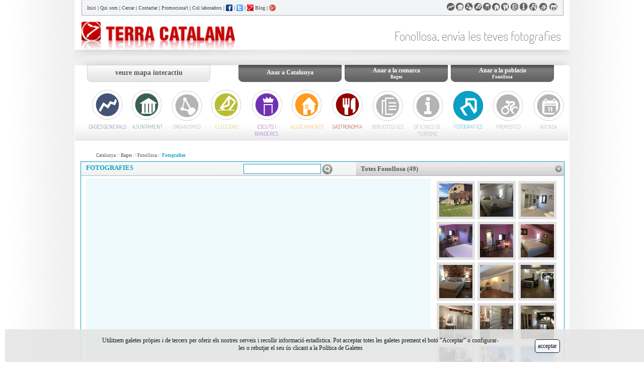

--- FILE ---
content_type: text/html
request_url: http://www.terracatalana.cat/fonollosa/fotografies/1/
body_size: 29276
content:
<!DOCTYPE html PUBLIC "-//W3C//DTD XHTML 1.0 Transitional//EN"
"http://www.w3.org/TR/xhtml1/DTD/xhtml1-transitional.dtd">
<html>
<head>

<link href="http://www.terracatalana.cat/favicon.ico" type="image/x-icon" rel="shortcut icon"/>

<meta http-equiv="Content-Type" content="text/html; charset=ISO-8859-1" />
<meta name="keywords" content="Fotografies Fonollosa, fotos Fonollosa, imatges Fonollosa " />
<meta name="description" content="Fotografies  Fonollosa, fotografies dels paisatges, monuments, llocs emblemàtics, allotjaments, biblioteques, ... envia les teves fotos a TERRA CATALANA" />
<meta name="dc.description" content="Fotografies  Fonollosa, fotografies dels paisatges, monuments, llocs emblemàtics, allotjaments, biblioteques, ... envia les teves fotos a TERRA CATALANA" />
<meta name="title" content="Fotografies  Fonollosa - TERRA CATALANA" />
	<meta name="robots" content="index, follow" />
<meta name="subject" content="Fotografies  Fonollosa - TERRA CATALANA" />
<meta name="area" content="General"/>
<meta name="VW96.objecttype" content="Document"/>
<meta name="resource-type" content="document"/>
<meta name="rating" content="General"/>
<meta name="distribution" content="Global"/>
<meta name="robots" content="all"/>
<meta name="author" content="TerraCatalana"/>
<!-- faltara printar el nom de l'idioma
<meta http-equiv="Content-Language" content="english"/>
<meta name="DC.Language" scheme="RFC1766" content="english"/>
-->
<meta name="language" content="ca"/>
<meta http-equiv="audience" content="general"/>
<script src="http://widgets.twimg.com/j/2/widget.js"></script>
<title> Fotografies  Fonollosa - TERRA CATALANA </title>
<link rel="stylesheet" type="text/css" href="http://www.terracatalana.cat/templates/web/estils.css" />
	<link rel="stylesheet" type="text/css" href="http://www.terracatalana.cat//templates/web/fot.css" />
<!-- Col·loca aquesta etiqueta a l'apartat <head> del document -->
<link href="https://plus.google.com/109545807837766973831" rel="publisher" />
<link href='http://fonts.googleapis.com/css?family=Terminal+Dosis+Light' rel='stylesheet' type='text/css' />
<link href='http://fonts.googleapis.com/css?family=Dosis:700' rel='stylesheet' type='text/css'>
<link href='http://fonts.googleapis.com/css?family=Dosis:600' rel='stylesheet' type='text/css'>
<link rel="stylesheet" type="text/css" media="screen" href="http://www.terracatalana.cat/byte/includes/js/fancy/jquery.fancybox.css?v=2.1.5" />
<script type="text/javascript" src="http://www.terracatalana.cat//templates/web/javascript.js"></script>

<script type="text/javascript">

    function Cerca(txtcerca2,pescerca2,cat,ordre,vista,num_pag,pag,zona,totcerca,pesactiva,seccio,detall,est){
      new Ajax.Updater("pag","http://www.terracatalana.cat/index.php?ajax=cerca_dades.php", {method: 'post', parameters: 'txtcerca='+txtcerca2+'&pescerca='+pescerca2+'&cat='+cat+'&ordre='+ordre+'&vista='+vista+'&num_pag='+num_pag+'&pag='+pag+'&zona='+zona+'&totcerca='+totcerca+'&pesactiva='+pesactiva+'&seccio='+seccio+'&detall='+detall+'&est='+est});
    }
    function Opina(idreg,accio,nom,email,valoracio,comentaris,elmillor,elpitjor,recomanaries_si,tornaries_si,recomanaries_no,tornaries_no){
        if(valoracio){
        	new Ajax.Updater("send_div","http://www.terracatalana.cat/index.php?ajax=opina_dades.php", {method: 'post', parameters: 'idreg='+idreg+'&taula='+accio+'&nom='+nom+'&email='+email+'&valoracio='+valoracio+'&comentaris='+comentaris+'&elmillor='+elmillor+'&elpitjor='+elpitjor+'&recomanaries_si='+recomanaries_si+'&tornaries_si='+tornaries_si+'&recomanaries_no='+recomanaries_no+'&tornaries_no='+tornaries_no});
        }else{
    	$('fonspopup').style.display='block';$('fonspopup').style.position='fixed';$('fonspopup').morph('background:#000000; opacity:.80;');
    	$('caixafonspopup').style.height='450px';
		$('popcontent').style.height='450px';
    	$('caixafonspopup').style.display='block';$('caixafonspopup').style.position='fixed';
        new Ajax.Updater(
                "popcontent",
                "http://www.terracatalana.cat/index.php?ajax=opina_dades.php",
                {method: 'post', parameters: 'idreg='+idreg+'&accio='+accio});
        }
    }
    function SendFoto(idreg,accio,taula){
    	$('fonspopup').style.display='block';
    	$('fonspopup').style.position='fixed';
   
    	$('fonspopup').morph('background:#000000; opacity:.80;');


		$('caixafonspopup').style.height='450px';
		$('popcontent').style.height='450px';
    	$('caixafonspopup').style.display='block';
    	$('caixafonspopup').style.position='fixed';
    	
        new Ajax.Updater("popcontent","http://www.terracatalana.cat/index.php?ajax=sendfoto_dades.php", {
            method: 'post',
            parameters: 'idreg='+idreg+'&accio='+accio+'&taula='+taula});
    }

    function SendInfo(idreg,accio,taula){
    	$('fonspopup').style.display='block';$('fonspopup').style.position='fixed';$('fonspopup').morph('background:#000000; opacity:.80;');
    	$('caixafonspopup').style.display='block';$('caixafonspopup').style.position='fixed';
    	$('caixafonspopup').style.height='450px';
		$('popcontent').style.height='450px';
        new Ajax.Updater("popcontent","http://www.terracatalana.cat/index.php?ajax=sendinfo_dades.php", {
            method: 'post',
            parameters: 'idreg='+idreg+'&accio='+accio+'&taula='+taula});
    }

    function ClosePopup(){
    	$('fonspopup').style.display='none';
    	//$('fonspopup').style.position='fixed';$('fonspopup').morph('background:#000000; opacity:.80;');
    	$('caixafonspopup').style.display='none';
    	//$('caixafonspopup').style.position='fixed';
    }
</script>

<script type='text/javascript' src='http://www.terracatalana.cat/byte/includes/swfobject.js'></script><script language="javascript">

		//NOU MAPA
		function SelMapa(element){
			document.getElementById("mapa_"+element).setAttribute("class", "svg_on");
		}

		function DesSelMapa(element){
			document.getElementById("mapa_"+element).setAttribute("class", "");
		}

		function SelComMapa(element){
			console.log("mapa_com"+element);
			document.getElementById("mapa_com"+element).setAttribute("class", "svg_on");
		}

		function DesSelComMapa(element){
			document.getElementById("mapa_com"+element).setAttribute("class", "");
		}

		function SelLinkMapa(element){
			document.getElementById("link"+element).setAttribute("class", "nomon");
		}

		function DesSelLinkMapa(element){
			document.getElementById("link"+element).setAttribute("class", "");
		}
</script>
<meta name="title" content="Fotografies  Fonollosa - TERRA CATALANA" />
<meta name="keywords" content="Fotografies Fonollosa, fotos Fonollosa, imatges Fonollosa " />
<meta name="description" content="Fotografies  Fonollosa, fotografies dels paisatges, monuments, llocs emblemàtics, allotjaments, biblioteques, ... envia les teves fotos a TERRA CATALANA" />
</head>
<body >
<div id="base" class="size2"> <!-- id='base' -->
	<div id="top">
	  <div class="topfixed">
		<div class="caixatop">
	<!-- inici, cercar, .. -->
		<div class="marges left" style="padding: 7px 0px 0px 10px;">
		<!-- Faig una taula perquè els iconos de facebook no quedin massa alts -->
			<table cellspacing="0" cellpadding="0">
				<tr valign="middle" height="18px">
				<td>
					<a class="topinici" href="http://www.terracatalana.cat/">Inici</a> |
				</td>
				<td>
					<a class="topinici" href="http://www.terracatalana.cat/catalunya/quisom/">&nbsp;Qui som</a> |
				</td>
				<td>
					<a class="topinici" href="http://www.terracatalana.cat/catalunya/cerca/i/">&nbsp;Cercar</a> |
				</td>
				<td>
					<a class="topinici" href="http://www.terracatalana.cat/catalunya/contactar/">&nbsp;Contactar</a> | 
				</td>
				<td>
					<a class="topinici" href="http://www.terracatalana.cat/catalunya/promocionat/">&nbsp;Promociona't</a> |&nbsp;
				</td>
				<td>
					<a class="topinici" href="http://www.terracatalana.cat/catalunya/colaboradors/">Col·laboradors</a> |&nbsp;
				</td>
				<td>
					<a class="topinici" href="https://www.facebook.com/tcatalana/" target="_blank"><img src="http://www.terracatalana.cat//templates/web/img/facebook.png" width="13" height="13" border=0 style=""></a> 
				</td>
								<td>
				&nbsp;|&nbsp;
				</td>
				<td>
					<a class="topinici" href="http://twitter.com/TerraCatalana" target="_blank"><img src="http://www.terracatalana.cat//templates/web/img/twitter.png" border=0 width="13" height="13"></a>
				</td>
								<td>
				&nbsp;|&nbsp;
				</td>
				<td>
					<a class="topinici" href="http://terracatalana.tumblr.com/" target="_blank"><img src="http://www.terracatalana.cat//templates/web/img/tumblr.png" border=0 width="13" height="13"></a>
				</td>
				<td>
					<a class="topinici" href="http://terracatalana.tumblr.com/" target="_blank">&nbsp;Blog</a>
				</td>
                                <td>&nbsp;|&nbsp;</td>
                                <td>
                                    <!-- Col·loca aquesta etiqueta on vulguis que aparegui la insígnia -->
                                    <a href="https://plus.google.com/109545807837766973831?prsrc=3" style="text-decoration:none;" target="_blank"><img src="https://ssl.gstatic.com/images/icons/gplus-16.png" alt="" style="border:0;width:13px;height:13px;"/></a>
                                </td>
				</tr>
			</table>
					</div> 
	<!--  //tanca class //icones-->
	<div class="top-icons marges right">
			<a class="right age" href="http://www.terracatalana.cat/catalunya/agenda/1/" onMouseOver="$('dades').innerHTML='Agenda';$('dades').className='agecolormain bold';" onMouseOut="$('dades').innerHTML=''"></a>
			<a class="right pro" href="http://www.terracatalana.cat/catalunya/propostes/" onMouseOver="$('dades').innerHTML='Propostes';$('dades').className='procolormain bold';" onMouseOut="$('dades').innerHTML=''"></a>
                        <a class="right fot" href="http://www.terracatalana.cat/catalunya/fotografies/1/" onMouseOver="$('dades').innerHTML='Fotografies';$('dades').className='fotcolormain bold';" onMouseOut="$('dades').innerHTML=''"></a>
			<a class="right otu" href="http://www.terracatalana.cat/catalunya/oficines_de_turisme/1/" onMouseOver="$('dades').innerHTML='Oficines de Turisme';$('dades').className='otucolormain bold';" onMouseOut="$('dades').innerHTML=''"></a>
			<a class="right bib" href="http://www.terracatalana.cat/catalunya/biblioteques/1/" onMouseOver="$('dades').innerHTML='Biblioteques';$('dades').className='bibcolormain bold';" onMouseOut="$('dades').innerHTML=''"></a>
						<a class="right gas" href="http://www.terracatalana.cat/catalunya/gastronomia/restaurants/1/ " onMouseOver="$('dades').innerHTML='gastronomia';$('dades').className='gascolormain bold';" onMouseOut="$('dades').innerHTML=''"></a>
			<a class="right all" href="http://www.terracatalana.cat/catalunya/allotjaments/hotels/1/ " onMouseOver="$('dades').innerHTML='allotjament';$('dades').className='allcolormain bold';" onMouseOut="$('dades').innerHTML=''"></a>
			<a class="right esc" href="http://www.terracatalana.cat/catalunya/escuts_i_banderes/" onMouseOver="$('dades').innerHTML='Escuts i Banderes';$('dades').className='esccolormain bold';" onMouseOut="$('dades').innerHTML=''"></a>
			<a class="right ele" href="http://www.terracatalana.cat/catalunya/eleccions/" onMouseOver="$('dades').innerHTML='Eleccions';$('dades').className='elecolormain bold';" onMouseOut="$('dades').innerHTML=''"></a>
			<a class="right org" href="http://www.terracatalana.cat/catalunya/mes_organismes/organismes/1/" onMouseOver="$('dades').innerHTML='Més Organismes';$('dades').className='orgcolormain bold';" onMouseOut="$('dades').innerHTML=''"></a>
			<a class="right aju" href="http://www.terracatalana.cat/catalunya/ajuntament/ajuntament/1/" onMouseOver="$('dades').innerHTML='Ajuntament';$('dades').className='ajucolormain bold';" onMouseOut="$('dades').innerHTML=''"></a>
			<a class="right dad" href="http://www.terracatalana.cat/catalunya/dades_generals/" onMouseOver="$('dades').innerHTML='Dades Generals';$('dades').className='dadcolormain bold';" onMouseOut="$('dades').innerHTML=''"></a>
	    	<!--  //caixa que conte els tituls -->
	    	<div id="dades" class="right" style="z-index:9; visibility:visible; display:block; position:absolute; right:25%; padding: 2px 0px 0px 0px;"></div>

		</div> <!--   //tanca class -->
	

	</div>  <!--  //tanca class=caixatop -->
</div>
	<div class="espaidelfix">&nbsp;</div>
<!-- //logo TC -->
<div class="left mtop8">
	<a href="http://www.terracatalana.cat/">
		<img src="http://www.terracatalana.cat//templates/web/img/top/logoTC.gif" width="305" height="56" alt="Terra Catalana" title="Terra Catalana" border=0/>
	</a>
</div>  
<!-- //tanca class  -->
<!-- Font size -->
<!-- //FRASE DE L'INICI -->
<div class="right mtop8">
<table>
	<tr valign="middle">
				<td class="frase">
			<br/><H1>Fonollosa, envia les teves fotografies</H1>
					</td>
	
			
</table>
	
</div> 


<div class="clear"></div>	</div> <!-- tanca top -->
		<div id="map" class="clear">
	 <div class="caixamapacat" id="caixamapacat" style="">
<div class="fonscaixatop" id="fonscaixatop"></div><div id="mapagran" class="mapcomarca" style="margin-top: 14px; width: 986px; min-height: 200px; display: table;">
  <div class="left" style="width: 230px;height:300px; min-height: 300px; display: table;">
  <h2 class="minus" style="z-index: 1;text-transform: none; font-size: 26px; text-shadow: #000000 0 -0 1px; color: #b50205; text-align: left; padding-left: 15px;">Catalunya</h2>
  <div class="caixamapacat-petit"><br/>
		<div id="mapacat-petit"><svg version="1.1" id="Layer_1" xmlns="http://www.w3.org/2000/svg" xmlns:xlink="http://www.w3.org/1999/xlink" x="0px" y="0px"
	 width="195px" height="220px" viewBox="0 0 350 350" enable-background="new 0 0 350 350" xml:space="preserve">
<!-- VAL D'ARAN -->
<a xlink:href="http://www.terracatalana.cat/val_d_aran/" id="mapa_6" class="">
	<path fill-rule="evenodd" clip-rule="evenodd" fill="#F1F1F1" stroke="#8C8B8D" stroke-miterlimit="3.8637" d="M97.82,9.869
		l7.193,2.402l-1.503,12.381l-4.609,2.827l-3.076,10.463L97.86,40.3l-5.566,2.353l-4.575-5.882c-0.536,0.119-7.529,1.67-12.476,2.73
		l0.143-0.313l-7.273-2.531l-4.78-30.733l4.439-5.259l25.678,12.392L97.82,9.869z"/>
</a>
<!-- PALLARS SOBIRA -->
<a xlink:href="http://www.terracatalana.cat/pallars_sobira/" id="mapa_18" class="">
<polygon fill-rule="evenodd" clip-rule="evenodd" fill="#F1F1F1" stroke="#8C8B8D" stroke-miterlimit="3.8637" points="
	145.625,39.057 143.888,52.894 139.125,55.81 133.769,65.3 127.033,63.095 127.239,70.476 116.524,86.442 112.284,87.336 
	116.316,89.424 117.125,92.48 99.434,87.725 93.887,80.808 98.583,78.874 104.228,68.766 100.563,66.391 103.232,56.052 
	102.753,50.412 99.334,50.61 95.151,41.481 97.917,40.312 95.854,37.937 98.926,27.497 103.536,24.668 105.032,12.277 
	114.552,15.457 117.01,24.496 130.601,23.017 138.898,24.397 "/>
</a>
<!-- ALTA RIBAGORÃ‡A -->
<a xlink:href="http://www.terracatalana.cat/alta_ribagorca/" id="mapa_38" class="">
<path fill-rule="evenodd" clip-rule="evenodd" fill="#F1F1F1" stroke="#8C8B8D" stroke-miterlimit="3.8637" d="M95.126,41.491
	l2.919,6.375l-4.063,5.644l-7.102,8.414l-4.371,5.063l-1.846,3.493l7.308,12.098l-1.429,4.049l-11.238-7.015l1.68-4.686
	l-6.365,1.786l-0.115-0.479L67.533,56.38l7.694-16.842l4.047-0.875c4.134-0.901,8.189-1.811,8.425-1.863l4.583,5.894L95.126,41.491z
	"/>
</a>
<!-- PALLAR JUSSA -->
<a xlink:href="http://www.terracatalana.cat/pallars_jussa/" id="mapa_19" class="">
<polygon fill-rule="evenodd" clip-rule="evenodd" fill="#F1F1F1" stroke="#8C8B8D" stroke-miterlimit="3.8637" points="
	99.416,87.75 114.911,91.918 114.126,95.991 117.677,101.648 119.316,104.404 117.134,111.034 110.032,117.082 106.479,124.585 
	109.405,130.292 105.623,131.073 105.657,125.882 100.55,126.278 88.615,127.927 86.184,124.632 82.283,125.456 68.189,123.255 
	63.314,118.73 71.801,81.624 70.625,76.738 76.93,74.976 75.263,79.625 86.561,86.677 88.002,82.576 80.693,70.48 82.537,67.005 
	86.907,61.945 94.01,53.53 98.059,47.893 99.315,50.638 102.721,50.447 103.198,56.05 100.533,66.412 104.184,68.777 98.561,78.852 
	93.833,80.794 "/>
</a>
<!-- ALT URGELL -->
<a xlink:href="http://www.terracatalana.cat/alt_urgell/" id="mapa_39" class="">
<polygon fill-rule="evenodd" clip-rule="evenodd" fill="#F1F1F1" stroke="#8C8B8D" stroke-miterlimit="3.8637" points="
	158.908,67.588 162.222,64.989 164.871,69.571 170.743,75.023 169.373,89.886 174.558,91.526 172.516,95.653 167.847,95.614 
	163.375,102.574 156.751,99.913 147.866,110.046 142.005,107.477 137.247,109.916 134.473,119.199 138.578,122.879 136.119,134.556 
	131.174,133.046 127.244,139.035 123.996,140.597 125.188,130.369 123.681,121.683 117.364,118.955 115.468,112.494 
	117.162,111.052 119.348,104.401 117.707,101.632 114.158,95.985 114.93,91.924 117.172,92.526 116.341,89.405 112.381,87.35 
	116.542,86.467 127.271,70.484 127.067,63.142 133.785,65.34 139.149,55.832 143.884,52.928 150.406,51.285 147.333,67.72 "/>
</a>
<!-- CERDANYA -->
<a xlink:href="http://www.terracatalana.cat/cerdanya/" id="mapa_1" class="">
<polygon fill-rule="evenodd" clip-rule="evenodd" fill="#F1F1F1" stroke="#8C8B8D" stroke-miterlimit="3.8637" points="
	205.859,59.272 201.488,63.316 204.357,66.01 208.762,65.616 205.859,62.395 208.797,59.567 "/>
<polygon fill-rule="evenodd" id="cerdanya" clip-rule="evenodd" fill="#F1F1F1" stroke="#8C8B8D" stroke-miterlimit="3.8637" points="
	201.967,66.405 206.893,80.394 202.507,85.128 195.441,85.027 182.297,89.991 177.45,89.793 171.519,90.53 169.409,89.863 
	170.772,75.013 164.898,69.551 162.246,64.97 172.021,57.3 186.601,61.475 "/>
</a>
<!-- NOGUERA -->
<a xlink:href="http://www.terracatalana.cat/noguera/" id="mapa_21" class="">
<path fill-rule="evenodd" clip-rule="evenodd" fill="#F1F1F1" stroke="#8C8B8D" stroke-miterlimit="3.8637" d="M99.323,153.314
	l1.366,4.963l4.131-2.367l-0.649-3.977L99.323,153.314z M127.266,139.059l2.563-3.903l2.122,4.779l-6.349,14.159l-7.44,7.062
	l-5.715,3.045l-2.188-11.72l-8.35,12.257l-5.907,0.198l-3.399,5.676l2.762,0.69l-3.83,4.34l-7.918-5.815l-11.107,5.955l-3.747-2.503
	l-4.844,2.792l-11.225-17.24l-0.772-6.524l1.61-5.139l0.58-6.146l-4.78-1.644l3.79-4.076l9.732-14.561l0.453-1.98l4.868,4.524
	l14.109,2.205l3.878-0.828l2.433,3.29l11.958-1.639l5.068-0.393l-0.033,5.196l3.866-0.798l-2.947-5.731l3.549-7.484l5.39-4.589
	l1.892,6.462l6.316,2.727l1.498,8.669l-1.2,10.283L127.266,139.059z"/>
</a>
<polygon fill="#F1F1F1" stroke="#8C8B8D" stroke-miterlimit="3.8637" points="99.323,153.314 104.171,151.933 104.82,155.91 
	100.689,158.277 "/>
<!-- SOLSONES -->
<a xlink:href="http://www.terracatalana.cat/solsones/" id="mapa_3" class="">
<polygon fill-rule="evenodd" clip-rule="evenodd" fill="#F1F1F1" stroke="#8C8B8D" stroke-miterlimit="3.8637" points="
	163.388,102.615 165.893,98.709 170.679,108.268 178.447,106.202 172.31,122.542 168.754,131.925 176.377,134.186 168.047,137.757 
	167.055,145.087 159.375,150.399 165.682,151.158 162.036,162.542 157.154,166.779 155.049,169.36 150.886,164.401 148.136,166.46 
	148.306,160.49 153.217,158.937 149.333,157.15 152.96,145.456 147.051,148.633 138.349,143.333 132.928,149.141 130.282,143.73 
	131.982,139.935 129.847,135.129 131.189,133.085 136.146,134.598 138.606,122.87 134.504,119.182 137.271,109.935 142.006,107.506 
	147.883,110.077 156.77,99.943 "/>
</a>
<!-- ALT EMPORDÃ€ -->
<a xlink:href="http://www.terracatalana.cat/alt_emporda/" id="mapa_41" class="">
<polygon fill-rule="evenodd" clip-rule="evenodd" fill="#F1F1F1" stroke="#8C8B8D" stroke-miterlimit="3.8637" points="
	327.625,110.779 332.161,117.732 328.313,118.16 324.211,115.663 319.614,117.836 315.85,113.686 306.328,116.544 300.999,104.457 
	292.979,104.354 289.562,94.813 285.617,96.96 269.93,85.951 267.588,82.896 269.576,81.854 280.162,83.826 277.396,75.707 
	288.767,70.481 290.781,72.091 301.981,64.729 316.356,62.79 326.601,68.739 333.601,68.64 333.669,80.671 349.82,83.826 
	343.674,99.275 338.62,98.552 333.669,94.739 328.309,98.552 "/>
</a>
<!-- BAIX EMPORDÃ€ -->
<a xlink:href="http://www.terracatalana.cat/baix_emporda/" id="mapa_33" class="">
<path fill-rule="evenodd" clip-rule="evenodd" fill="#F1F1F1" stroke="#8C8B8D" stroke-miterlimit="3.8637" d="M321.786,163.568
	l-11.176,7.104l-3.622-9.427c2.47-0.793,3.677-0.84,4.105-1.362c0.077-0.026,0.104-0.089,0.115-0.194
	c0.229-0.561-0.094-1.588-0.645-3.889c-0.474-1.981-1.022-3.941-1.022-3.941l-6.308-5.581l9.901-11.339l-3.766-4.284l3.765-6.731
	l-4.275-4.11l0.714-4.213l6.258-1.885l3.766,4.151l4.613-2.175l4.094,2.499l3.875-0.43l5.246,8.041l-1.263,6.936l3.756,11.57
	L321.786,163.568z"/>
</a>
<!-- GIRONES -->
<a xlink:href="http://www.terracatalana.cat/girones/" id="mapa_24" class="">
<path fill-rule="evenodd" clip-rule="evenodd" fill="#F1F1F1" stroke="#8C8B8D" stroke-miterlimit="3.8637" d="M275.193,122.284
	l0.561-1.92l8.158,0.127l10.252,8.061l5.125-6.321l4.072,0.597l1.446-9.651l1.5,3.408l3.237-0.975l-0.715,4.213l4.271,4.116
	l-3.765,6.729l3.754,4.271l-9.903,11.341l6.327,5.595c0,0,0.544,1.951,1.017,3.932c0.402,1.675,0.74,3.336,0.679,3.881
	c-0.029,0.072-0.067,0.136-0.115,0.194c-0.673,0.226-4.149,1.342-4.149,1.342l2.619,6.799l-3.281,1.743l-6.979-1.969l1.365-11.178
	l-5.398-0.691l-1.61-9.987l-10.963-0.727l-3.305-3.806l-0.784-6.045L275.193,122.284z"/>
</a>
<!-- PLA DE L'ESTANY -->
<a xlink:href="http://www.terracatalana.cat/pla_de_l_estany/" id="mapa_16" class="">
<polygon fill-rule="evenodd" clip-rule="evenodd" fill="#F1F1F1" stroke="#8C8B8D" stroke-miterlimit="3.8637" points="
	300.979,104.485 304.786,113.127 303.333,122.791 299.278,122.205 294.159,128.506 283.923,120.461 275.762,120.337 279.319,108.16 
	292.513,103.139 292.959,104.381 "/>
</a>
<!-- GARROTXA -->
<a xlink:href="http://www.terracatalana.cat/garrotxa/" id="mapa_25" class="">
<polygon fill-rule="evenodd" clip-rule="evenodd" fill="#F1F1F1" stroke="#8C8B8D" stroke-miterlimit="3.8637" points="
	275.16,122.284 277.191,130.069 268.552,127.198 263.781,128.509 261.219,123.094 251.495,123.263 245.867,111.28 249.799,109.14 
	242.783,101.992 249.61,91.07 260.855,88.109 263.902,91.892 268.263,91.396 263.614,88.75 263.612,84.98 267.56,82.911 
	269.906,85.974 285.624,96.994 289.543,94.861 292.505,103.116 279.297,108.14 "/>
</a>
<!-- MONTSIA -->
<a xlink:href="http://www.terracatalana.cat/montsia/" id="mapa_22" class="">
<polygon fill-rule="evenodd" clip-rule="evenodd" fill="#F1F1F1" stroke="#8C8B8D" stroke-miterlimit="3.8637" points="
	-0.18,316.217 8.865,309.513 16.686,315.973 20.107,314.457 26.789,314.423 29.692,317.874 45.838,316.825 48.811,323.632 
	58.38,321.491 70.163,325.6 76.997,322.478 80.249,321.955 80.747,323.941 77.196,328.247 68.113,332.487 60.43,343.499 
	55.991,345.636 49.674,345.57 48.479,342.776 57.528,340.212 60.601,341.264 63.845,334.953 54.284,334.953 48.479,336.99 
	40.455,346.786 39.396,350.665 30.961,346.688 31.542,342.02 13.957,334.196 15.22,325.092 "/>
</a>
<!-- TERRA ALTA -->
<a xlink:href="http://www.terracatalana.cat/terra_alta/" id="mapa_8" class="">
<path fill-rule="evenodd" clip-rule="evenodd" fill="#F1F1F1" stroke="#8C8B8D" stroke-miterlimit="3.8637" d="M21.162,245.186
	l4.404-0.871l0.466,2.767l7.923-3.002l7.683,7.231l-3.084,6.242l7.508,3.12l-6.484,8.213l8.873,8.049
	c-0.238,0.149-2.773,1.725-5.325,3.223c-2.706,1.589-5.358,3.041-5.42,2.727c-0.071-0.361-0.853-0.474-1.587-0.502
	c-0.744-0.029-1.474,0.029-1.474,0.029l-9.364,4.972l-0.48,7.824l-9.457,11.139l-1.663-0.402l0.242-0.18l-3.38-9.86l6.043-13.214
	l-7.239-14.988l-1.878-8.284l11.302-5.292L21.162,245.186z"/>
</a>
<!-- BAIX EBRE -->
<a xlink:href="http://www.terracatalana.cat/baix_ebre/" id="mapa_34" class="">
<path fill-rule="evenodd" clip-rule="evenodd" fill="#F1F1F1" stroke="#8C8B8D" stroke-miterlimit="3.8637" d="M43.144,280.185
	c1.019-0.597,2.036-1.209,2.908-1.737l4.127,10.039l8.133-0.39l9.629,1.841l8.5-0.593l3.002,1.774l-6.276,6.23l-13.932,10.979
	l7.137,7.133l3.449,0.756c0,0-2.869-3.287-4.166-4.272c-1.298-0.986,3.482-2.959,3.482-2.959l4.61,9.565l6.044,1.578l0.451,1.797
	l-3.256,0.521l-6.825,3.122l-11.778-4.109l-9.553,2.134l-2.974-6.797l-16.152,1.05l-2.902-3.451l-6.703,0.031l-3.418,1.513
	l-7.794-6.443l4.767-3.533l1.709,0.412l9.467-11.156l0.476-7.821l9.348-4.956c0.015-0.001,2.884-0.223,3.018,0.448
	C37.746,283.267,40.489,281.743,43.144,280.185z"/>
</a>
<!-- SEGRIA -->
<a xlink:href="http://www.terracatalana.cat/segria/" id="mapa_11" class="">
<polygon fill-rule="evenodd" clip-rule="evenodd" fill="#F1F1F1" stroke="#8C8B8D" stroke-miterlimit="3.8637" points="
	72.517,175.816 72.365,181.269 68.304,181.138 67.272,185.212 69.464,185.41 70.659,191.635 67.339,194.695 71.16,199.357 
	65.542,201.816 55.532,212.112 55.669,218.357 51.367,222.695 49.867,231.838 47.448,229.409 44.712,236.652 41.385,235.936 
	36.979,229.024 34.119,230.252 35.142,238.292 27.037,235.821 26.42,227.698 27.137,223.853 21.742,219.645 24.235,206.99 
	36.083,198.115 34.513,188.944 25.839,189.142 25.088,178.163 34.649,164.687 51.899,152.322 52.663,158.841 63.907,176.114 
	68.771,173.312 "/>
</a>
<!-- RIPOLLES -->
<a xlink:href="http://www.terracatalana.cat/ripolles/" id="mapa_13" class="">
<path fill-rule="evenodd" clip-rule="evenodd" fill="#F1F1F1" stroke="#8C8B8D" stroke-miterlimit="3.8637" d="M242.75,102.005
	l4.446,4.531l-9.484,5.839l-4.743,0.426l-12.617,3.59l-2.874-4.046l-7.992-1.087l-7.836-5.905l2.878-3.749l4.607,6.407l4.637-4.463
	c-0.66-0.66-4.472-4.477-4.894-5.039c-0.413-0.55,5.571-8.538,5.748-8.772l-2.718-1.292l-5.736-0.263l-5.144-3.047l1.491,0.021
	l4.383-4.733l0.562,1.596l11.576-3.451l1.365-9.204l16.083-0.756l14.99,5.029l11.576,11.636l0.535-0.28l-0.002,3.771l4.57,2.612
	l-4.244,0.49l-3.038-3.785l-11.284,2.965L242.75,102.005z"/>
</a>
<!-- MARESME -->
<a xlink:href="http://www.terracatalana.cat/maresme/" id="mapa_23" class="">
<path fill-rule="evenodd" clip-rule="evenodd" fill="#F1F1F1" stroke="#8C8B8D" stroke-miterlimit="3.8637" d="M238.094,212.512
	l-1.768,2.056l-4.457-4.356l3.432-3.569l6.456-1.023c0.001-0.026,0.185-4.915,0.736-4.76c0.307,0.087,2.691-2.918,4.982-5.91
	c2.302-3.003,4.522-6.024,4.522-6.024l10.277,0.626l4.579-5.293l4.277-1.184l-0.244-2.308l5.87-3.904l5.807-5.425l7.957,2.596
	l-1.839,7.091l1.593,3.133l-6.528,5.05l-26.6,12.195L238.094,212.512z"/>
</a>
<!-- BARCELONES -->
<a xlink:href="http://www.terracatalana.cat/barcelones/" id="mapa_30" class="">
<polygon fill-rule="evenodd" clip-rule="evenodd" fill="#F1F1F1" stroke="#8C8B8D" stroke-miterlimit="3.8637" points="
	228.908,223.195 222.065,235.438 215.463,231.924 216.669,222.223 213.967,222.52 213.357,217.695 218.363,219.072 221.1,215.811 
	230.483,209.503 232.487,209.52 231.82,210.211 236.306,214.592 "/>
</a>
<!-- VALLES OCCIDENTAL -->
<a xlink:href="http://www.terracatalana.cat/valles_occidental/" id="mapa_5" class="">
<polygon fill-rule="evenodd" clip-rule="evenodd" fill="#F1F1F1" stroke="#8C8B8D" stroke-miterlimit="3.8637" points="
	213.317,217.65 213.536,219.382 211.815,217.83 211.715,215.283 208.3,216.434 208.23,214.479 206.229,212.316 204.624,216.654 
	197.413,208.271 200.279,204.955 197.336,198.434 191.395,194.328 191.093,190.147 193.958,190.673 194.471,183.766 
	197.522,183.436 200.767,186.894 207.101,184.251 207.002,179.252 209.293,176.035 220.492,175.912 220.739,181.436 
	216.621,183.582 225.344,192.473 228.076,195.431 226.264,198.312 228.415,203.734 226.564,206.797 230.081,209.737 
	221.077,215.788 218.344,219.043 "/>
</a>
<!-- SELVA -->
<a xlink:href="http://www.terracatalana.cat/selva/" id="mapa_10" class="">
<polygon fill-rule="evenodd" clip-rule="evenodd" fill="#F1F1F1" stroke="#8C8B8D" stroke-miterlimit="3.8637" points="
	255.433,163.359 250.6,162.617 250.982,155.816 257.646,145.622 252.974,138.827 257.671,137.315 260.544,128.201 258.798,123.154 
	261.194,123.112 263.762,128.549 268.552,127.23 277.2,130.102 278.574,135.369 279.361,141.42 282.682,145.241 293.635,145.966 
	295.245,155.952 300.631,156.647 299.265,167.82 306.285,169.796 309.573,168.05 310.59,170.686 295.05,180.563 290.3,184.237 
	288.715,181.12 290.563,174.011 282.548,171.406 276.736,176.835 271.967,180.017 270.034,178.585 270.793,173.866 265.696,175.588 
	257.059,166.853 257.82,164.169 254.416,165.12 "/>
</a>
<!-- BERGUEDA -->
<a xlink:href="http://www.terracatalana.cat/bergueda/" id="mapa_29" class="">
<path fill-rule="evenodd" clip-rule="evenodd" fill="#F1F1F1" stroke="#8C8B8D" stroke-miterlimit="3.8637" d="M208.82,129.397
	l-1.903,8.101l-2.022,0.192l-0.896,3.659l1.188,4.25l-2.049-0.48l-2.014-8.4l-6.854,4.623c0,0.019-0.006,3.01-0.332,4.633
	c-0.161,0.624-0.376,0.924-0.645,0.988c-0.77-0.278-2.063-1.594-2.608-2.202l-0.512,4.429c-0.259-0.393-2.388-3.609-2.739-4.103
	c-0.195-0.272-1.25-0.336-2.238-0.336c-0.995,0-1.94,0.066-1.94,0.066l-9.622-2.002l-4.048-5.688l6.889-2.947l-7.676-2.275
	l3.544-9.351l6.158-16.4l-7.804,2.076l-4.787-9.546l1.952-3.044l4.678,0.034l2.065-4.166l-3.026-0.958l5.872-0.724l4.851,0.196
	l13.146-4.964l5.526,0.076l5.188,3.079l5.738,0.263l2.676,1.272c-1,1.327-6.138,8.23-5.725,8.78
	c1.341,1.786,3.275,3.421,4.872,5.019l-4.583,4.412l-4.611-6.412l-2.927,3.812l7.871,5.928l3.715,0.503l-1.332,8.166l-3.07-1.807
	l-2.433,9.565L208.82,129.397z"/>
</a>
<!-- BAIX LLOBREGAT -->
<a xlink:href="http://www.terracatalana.cat/baix_llobregat/" id="mapa_32" class="">
<polygon fill-rule="evenodd" clip-rule="evenodd" fill="#F1F1F1" stroke="#8C8B8D" stroke-miterlimit="3.8637" points="
	205.586,243.18 199.387,244.498 197.262,239.406 195.136,240.931 188.669,238.634 189.517,233.918 194.647,230.102 191.021,224.673 
	194.231,218.002 190.713,209.71 187.836,206.288 190.739,206.617 184.055,199.063 184.755,191.871 189.638,194.12 191.333,193.867 
	191.368,194.343 197.311,198.454 200.243,204.959 197.369,208.271 204.636,216.72 206.241,212.379 208.2,214.49 208.268,216.479 
	211.683,215.329 211.786,217.844 213.541,219.423 213.938,222.556 216.63,222.26 215.441,231.944 222.053,235.461 219.723,239.63 
	"/>
</a>
<!-- SEGARRA -->
<a xlink:href="http://www.terracatalana.cat/segarra/" id="mapa_12" class="">
<polygon fill-rule="evenodd" clip-rule="evenodd" fill="#F1F1F1" stroke="#8C8B8D" stroke-miterlimit="3.8637" points="
	148.277,160.47 148.222,162.346 143.667,161.973 141.133,170.28 143.481,172.214 138.841,176.09 146.794,186.21 143.813,187.646 
	139.816,187.352 135.343,190.496 142.188,192.308 139.469,199.18 130.706,196.455 125.48,196.718 120.016,195.842 120.375,192.778 
	113.898,190.81 118.835,184.743 120.72,173.208 114.059,175.51 114.227,173.071 116.31,167.186 115.892,162.403 118.182,161.182 
	125.629,154.112 130.269,143.759 132.919,149.2 138.355,143.375 147.059,148.666 152.904,145.524 149.292,157.168 153.126,158.931 
	"/>
</a>
<!-- ANOIA -->
<a xlink:href="http://www.terracatalana.cat/anoia/" id="mapa_37" class="">
<path fill-rule="evenodd" clip-rule="evenodd" fill="#F1F1F1" stroke="#8C8B8D" stroke-miterlimit="3.8637" d="M187.756,206.246
	l1.373,1.632l-2.367,0.677l-1.608,1.975l-5.381,5.901l-9.042-10.67l-7.149-0.396l-5.513,5.501l2.386,4.43l-8.682,2.295l-3.601-1.243
	l1.229-6.64l-9.051-3.288l-0.135-3.331c0.115-0.049,1.159-0.497,2.306-0.907c2.959-1.06,3.647,0.341,3.417-3.353
	c-0.089-1.438-0.299-2.925-0.299-2.925l-4.183-1.649l0.779-1.969l-6.813-1.804l4.404-3.101l3.994,0.296l3.028-1.456l-7.959-10.127
	l4.647-3.881l-2.371-1.953l2.527-8.252l4.531,0.363l-0.123,4.156l2.78-2.082l4.17,4.966l2.128-2.612l2.308-2.004
	c0.955,3.445,2.56,7.287,3.664,10.189l-4.895-0.946l-1.728,1.493l10.442,10.216l1.36-2.127l2.76,5.97l10.886-5.65l0.583,6.918
	l2.169,0.999l-0.703,7.214l6.632,7.502L187.756,206.246z"/>
</a>
<!-- ALT PENEDES -->
<a xlink:href="http://www.terracatalana.cat/alt_penedes/" id="mapa_40" class="">
<polygon fill-rule="evenodd" clip-rule="evenodd" fill="#F1F1F1" stroke="#8C8B8D" stroke-miterlimit="3.8637" points="
	189.49,233.902 189.24,235.282 185.41,233.861 179.931,232.872 178.223,238.625 172.658,237.771 169.686,244.879 163.735,248.723 
	162.465,247.57 158.957,247.666 157.942,242.133 161.843,244.908 163.837,243.944 165.282,236.644 160.487,238.786 156.394,230.767 
	159.242,227.859 151.77,222.944 147.864,226.116 148.305,218.367 149.256,216.756 151.771,217.622 160.503,215.316 158.101,210.88 
	163.592,205.394 170.715,205.787 179.771,216.482 185.18,210.55 186.781,208.581 189.149,207.902 190.684,209.727 194.199,218.001 
	190.99,224.676 194.603,230.094 "/>
</a>
<!-- GARRAF -->
<a xlink:href="http://www.terracatalana.cat/garraf/" id="mapa_27" class="">
<polygon fill-rule="evenodd" clip-rule="evenodd" fill="#F1F1F1" stroke="#8C8B8D" stroke-miterlimit="3.8637" points="
	171.61,251.299 166.557,252.303 167.153,250.476 165.625,247.53 169.711,244.899 172.68,237.808 178.247,238.662 179.954,232.91 
	185.401,233.894 189.235,235.31 188.63,238.654 195.14,240.959 197.247,239.459 199.364,244.503 190.903,246.303 "/>
</a>
<!-- BAIX PENEDES -->
<a xlink:href="http://www.terracatalana.cat/baix_penedes/" id="mapa_31" class="">
<path fill-rule="evenodd" clip-rule="evenodd" fill="#F1F1F1" stroke="#8C8B8D" stroke-miterlimit="3.8637" d="M154.571,254.685
	l-5.057,2.907l-0.637-6.631l-9.927-0.008l0.953-9.795l3.884-0.103l1.18-1.93l-5.471-1.186l0.438-4.745l6.549-4.069l4.27-0.494
	l3.71-3.885l4.725,3.118l-2.829,2.887l4.11,8.078l4.766-2.13l-1.424,7.227c-0.765-1.351-0.643-1.102-0.063,0.03l-1.913,0.917
	l-3.943-2.816l1.034,5.643l3.526-0.102l1.267,1.157l1.88-1.21l1.521,2.933l-0.598,1.831L154.571,254.685z"/>
</a>
<!-- TARRAGONES -->
<a xlink:href="http://www.terracatalana.cat/tarragones/" id="mapa_9" class="">
<polygon fill-rule="evenodd" clip-rule="evenodd" fill="#F1F1F1" stroke="#8C8B8D" stroke-miterlimit="3.8637" points="
	113.835,272.96 108.838,272.803 104.842,262.647 109.607,260.682 114.523,265 116.001,262.014 111.152,253.756 116.775,246.063 
	123.899,251.604 122.938,246.873 128.036,245.725 131.375,248.91 133.34,250.837 134.274,248.006 131.482,245.712 134.797,243.564 
	136.568,245.724 139.39,246.134 138.914,250.986 148.853,250.986 149.492,257.605 138.455,263.954 123.396,264.546 "/>
</a>
<!-- BAIX CAMP -->
<a xlink:href="http://www.terracatalana.cat/baix_camp/" id="mapa_35" class="">
<polygon fill-rule="evenodd" clip-rule="evenodd" fill="#F1F1F1" stroke="#8C8B8D" stroke-miterlimit="3.8637" points="
	76.448,289.314 74.079,289.479 69.323,280.061 74.848,270.976 79.389,272.685 81.622,268.553 74.659,261.197 82.466,263.811 
	85.171,253.625 82.122,251.604 87.77,250.489 85.685,244.962 92.404,241.479 92.888,236.522 89.299,236.818 88.956,233.391 
	96.604,228.16 96.162,231.921 103.699,232.246 100.429,233.242 102.079,240.79 110.446,241.943 115.103,248.299 111.117,253.763 
	115.971,262.015 114.512,264.945 109.604,260.647 104.798,262.63 108.807,272.801 98.23,272.467 79.464,291.098 "/>
</a>
<!-- PRIORAT -->
<a xlink:href="http://www.terracatalana.cat/priorat/" id="mapa_15" class="">
<path fill-rule="evenodd" clip-rule="evenodd" fill="#F1F1F1" stroke="#8C8B8D" stroke-miterlimit="3.8637" d="M82.442,263.769
	l-1.515-0.508c0.577-0.473,0.504-0.418-0.013-0.004l-6.372-2.134l3.903,4.124l-4.88,3.953l-8.89-4.6l-6.683-12.606l6.226-4.479
	l-3.256-1.485l3.373-11.354l4.404-2.104l1.092-2.785l6.349,1.38l2.858-5.108l2.041,4.552l5.109-1.804l-0.509,2.847l4.06,1.169
	l-0.81,0.556l0.34,3.475l3.582-0.296l-0.472,4.905l-6.735,3.484l2.082,5.518l-5.688,1.121l3.106,2.06L82.442,263.769z"/>
</a>
<!-- CONCA DE BARBERA -->
<a xlink:href="http://www.terracatalana.cat/conca_de_barbera/" id="mapa_28" class="">
<path fill-rule="evenodd" clip-rule="evenodd" fill="#F1F1F1" stroke="#8C8B8D" stroke-miterlimit="3.8637" d="M149.362,209.729
	l-0.057,0.309l-8.466,6.24l-12.807,1.152l-11.78,16.764l-7.844,0.818c-3.5-0.925-5.944-1.567-7.335-1.931l2.82-0.859L96.2,231.89
	l0.446-3.799l-6.878,4.712l-4.051-1.172l0.325-1.815l4.07-1.644l6.696-6.61l6.66-9.048l-2.271-5.839l6.864,4.439l8.217-2.041
	l-1.332-8.153l4.67-1.679l0.396-3.371l5.465,0.881l5.223-0.264l8.788,2.733l1.956-4.942l4.168,1.644c0,0,0.2,1.472,0.29,2.909
	c0.23,3.689-0.41,2.251-3.395,3.32c-1.217,0.436-2.324,0.92-2.324,0.92l0.138,3.367L149.362,209.729z"/>
</a>
<!-- ALT CAMP -->
<a xlink:href="http://www.terracatalana.cat/alt_camp/" id="mapa_42" class="">
<path fill-rule="evenodd" clip-rule="evenodd" fill="#F1F1F1" stroke="#8C8B8D" stroke-miterlimit="3.8637" d="M100.469,233.264
	l0.57-0.173c1.386,0.371,3.842,1.022,7.365,1.953l7.863-0.825l11.78-16.764l12.803-1.148l8.447-6.232l-1.165,6.294l1.093,0.377
	l-0.953,1.613l-0.448,7.832l3.957-3.213l2.659,1.754l-3.702,3.874l-4.266,0.49l-6.564,4.084l-0.45,4.787l5.456,1.181l-1.142,1.884
	l-3.894,0.102l-0.488,4.973l-2.808-0.408l-1.78-2.178l-3.378,2.19l2.817,2.314l-0.919,2.751l-1.926-1.888l-3.354-3.191l-5.146,1.153
	l0.95,4.671l-7.08-5.505l-1.65,2.263l-4.655-6.36l-8.359-1.152L100.469,233.264z"/>
</a>
<!-- RIBERA D'EBRE -->
<a xlink:href="http://www.terracatalana.cat/ribera_d_ebre/" id="mapa_14" class="">
<path fill-rule="evenodd" clip-rule="evenodd" fill="#F1F1F1" stroke="#8C8B8D" stroke-miterlimit="3.8637" d="M47.461,229.471
	l2.137,2.144l0.857,3.485l3.671,1.296l6.087-2.828l6.538-1.34l1.154,0.712l-3.594,1.718l-3.389,11.392l3.23,1.473l-6.203,4.462
	l6.703,12.639l8.926,4.61l4.885-3.967l3.125,3.301l-2.215,4.077l-4.541-1.709l-5.539,9.125l4.758,9.421l-6.108,0.425l-9.629-1.842
	l-8.117,0.395l-4.125-10.024c1.412-0.856,2.434-1.494,2.434-1.494l-4.868-4.416c-0.643-1.554-0.567-1.359-0.02-0.018l-3.995-3.624
	l6.492-8.222l-7.516-3.124l3.071-6.241l-7.7-7.247l-7.913,2.988l-0.462-2.728l2.053-0.405l-0.611-8.054l8.143,2.488l-1.025-8.065
	l2.809-1.206l4.402,6.895l3.366,0.729L47.461,229.471z"/>
</a>
<!-- GARRIGUES -->
<a xlink:href="http://www.terracatalana.cat/garrigues/" id="mapa_26" class="">
<polygon fill-rule="evenodd" clip-rule="evenodd" fill="#F1F1F1" stroke="#8C8B8D" stroke-miterlimit="3.8637" points="
	71.213,199.371 69.364,197.114 77.527,194.836 79.979,196.049 85.695,192.176 92.91,194.149 92.511,195.749 94.734,202.496 
	101.16,206.651 103.44,212.51 96.783,221.541 90.094,228.145 86.048,229.788 86.232,228.758 81.098,230.57 79.041,225.983 
	76.163,231.131 69.81,229.75 68.716,232.553 67.936,232.925 66.756,232.198 60.202,233.536 54.125,236.365 50.479,235.081 
	49.635,231.651 49.89,231.908 51.396,222.709 55.698,218.368 55.562,212.123 65.562,201.842 "/>
</a>
<!-- PLA D'URGELL -->
<a xlink:href="http://www.terracatalana.cat/pla_d_urgell/" id="mapa_17" class="">
<path fill-rule="evenodd" clip-rule="evenodd" fill="#F1F1F1" stroke="#8C8B8D" stroke-miterlimit="3.8637" d="M72.808,189.01
	l-0.854,3.452l1.366,1.15l2.049-1.973l1.451-3.533L72.808,189.01z M96.615,179.284l-3.699,14.841l-7.226-1.979l-5.722,3.87
	l-2.438-1.211l-8.182,2.288l-1.963-2.396l3.304-3.054l-1.2-6.26l-2.174-0.202l1.017-4.012l4.066,0.132l0.252-5.559l10.974-5.883
	l7.917,5.826l2.355-2.668l4.768,3.185l2.819,2.223l-2.809,2.509L96.615,179.284z"/>
</a>
<polygon fill="none" stroke="#8C8B8D" stroke-miterlimit="3.8637" points="72.808,189.01 76.82,188.106 75.369,191.64 
	73.32,193.612 71.955,192.462 "/>
<!-- URGELL -->
<a xlink:href="http://www.terracatalana.cat/urgell/" id="mapa_7" class="">
<path fill-rule="evenodd" clip-rule="evenodd" fill="#F1F1F1" stroke="#8C8B8D" stroke-miterlimit="3.8637" d="M103.453,178.625
	l0.616,0.593l3.923-3.063l-2.075-0.297L103.453,178.625z M112.421,164.253l3.444-1.836l0.412,4.766l-2.083,5.882l-0.173,2.492
	l6.656-2.299l-1.872,11.473l-4.965,6.096l6.498,1.976l-0.738,6.415l-4.691,1.682l1.332,8.15l-8.173,2.035l-13.307-8.606
	l-2.215-6.729l4.091-16.405l2.04,1.636l2.859-2.554l-2.849-2.247l-4.771-3.18l1.513-1.714l-2.771-0.693l3.362-5.629l5.906-0.199
	l8.317-12.195L112.421,164.253z"/>
</a>
<polygon fill="none" stroke="#8C8B8D" stroke-miterlimit="3.8637" points="103.453,178.625 105.917,175.857 107.993,176.154 
	104.069,179.218 "/>
<!-- BAGES -->
<a xlink:href="http://www.terracatalana.cat/bages/" id="mapa_36" class="">
<path fill-rule="evenodd" clip-rule="evenodd" fill="#F1F1F1" stroke="#8C8B8D" stroke-miterlimit="3.8637" d="M209.223,176.086
	l-1.679,0.012l-3.088-7.942l-6.132,1.972v-4.695l12.263-4.617l-5.889-5.917l3.415-4.493v-4.164h1.479h0.994l0.07,0.876l11.089-0.821
	l-11.089,0.821l-0.171-8.551l-3.576-1.04l-1.993,0.188l-0.885,3.633l1.202,4.296l-2.117-0.506l-2.015-8.364l-6.806,4.581
	c0,0,0.004,1.473-0.111,2.92c-0.058,0.728-0.141,1.285-0.247,1.699c-0.132,0.653-0.315,1.085-0.645,0.988
	c-0.604,0.146-1.476-0.909-2.583-2.124l-0.513,4.446c0,0-2.416-3.655-2.792-4.181c-0.34-0.476-3.487-0.302-4.153-0.256l-9.636-2.008
	l-4.055-5.704l-1.49,0.637l-0.99,7.329l-7.616,5.274l6.261,0.753l-3.663,11.428l-2.443,2.123c1.045,3.51,2.778,8.26,3.583,10.348
	l-4.94-0.961l-1.687,1.466l10.387,10.163l1.371-2.146l2.772,5.995l10.899-5.657l0.578,6.954l7.058,3.247l1.689-0.253l-0.276-3.729
	l2.871,0.526l0.52-6.892l3.088-0.333l3.251,3.453l6.287-2.629l-0.101-4.99L209.223,176.086z"/>
</a>
<!-- MOIANES -->
<a xlink:href="http://www.terracatalana.cat/moianes/" id="mapa_43" class="">
<polygon fill="#F1F1F1" stroke="#8C8B8D" stroke-miterlimit="3.8637" points="209.593,146.242 208.113,146.242 208.113,150.406 
	204.698,154.898 210.587,160.814 198.324,165.432 198.324,170.128 204.456,168.156 207.544,176.098 234.975,175.912 
	234.284,174.018 227.008,173.539 227.576,154.679 219.811,151.113 221.746,146.297 210.657,147.118 210.587,146.242 "/>
</a>
<!-- OSONA -->
<a xlink:href="http://www.terracatalana.cat/osona/" id="mapa_20" class="">
<polygon fill-rule="evenodd" clip-rule="evenodd" fill="#F1F1F1" stroke="#8C8B8D" stroke-miterlimit="3.8637" points="
	260.512,128.201 258.767,123.155 251.471,123.282 245.822,111.266 249.744,109.132 247.214,106.554 237.723,112.405 
	232.975,112.833 220.33,116.419 217.461,112.37 213.216,111.794 211.882,120.01 208.807,118.201 206.382,127.694 208.85,129.377 
	206.938,137.557 210.514,138.546 210.69,147.083 221.797,146.261 219.84,151.109 219.856,151.134 227.576,154.678 227.008,173.539 
	234.284,174.018 235.066,174.037 232.683,165.342 234.401,162.524 237.816,165.482 239.01,163.646 242.613,165.501 242.55,168.876 
	246.168,168.616 245.83,163.859 247.719,162.174 250.576,162.613 250.95,155.806 257.61,145.631 252.921,138.809 257.648,137.295 
	"/>
</a>
<!-- VALLES ORIENTAL -->
<a xlink:href="http://www.terracatalana.cat/valles_oriental/" id="mapa_4" class="">
<path fill-rule="evenodd" clip-rule="evenodd" fill="#F1F1F1" stroke="#8C8B8D" stroke-miterlimit="3.8637" d="M271.944,180.031
	l-1.938-1.436l0.743-4.682l-5.071,1.704l-8.648-8.759l0.741-2.643l-3.425,0.957l1.032-1.79l-7.652-1.181l-1.867,1.667l0.346,4.776
	l-3.689,0.266l0.077-3.389l-3.571-1.834l-1.197,1.845l-3.414-2.958l-1.695,2.771l2.396,8.725l-0.815-0.021l0.679,1.861
	l-14.445,0.098l0.23,5.447l-4.082,2.134l8.691,8.859l2.741,2.968l-1.815,2.896l2.15,5.423l-1.837,3.053l3.496,2.933l0.37-0.249
	l2.042,0.017l2.77-2.874l6.444-1.02c0.005-0.137,0.05-1.294,0.158-2.433c0.112-1.19,0.298-2.425,0.615-2.336
	c0.274,0.078,2.635-2.883,4.944-5.897c2.301-3.004,4.536-6.031,4.536-6.031l10.278,0.624l4.572-5.291l4.26-1.183l-0.233-2.295
	L271.944,180.031z"/>
</a>
</svg></div>
				<select name="comarques" id="comarques" style="clear: both; width: 170px !important;" onchange="document.location.href='http://www.terracatalana.cat/'+this.value+'/'">
						<option value="alt_camp" >Alt Camp</option>
						<option value="alt_emporda" >Alt Empordà</option>
						<option value="alt_penedes" >Alt Penedès</option>
						<option value="alt_urgell" >Alt Urgell</option>
						<option value="alta_ribagorca" >Alta Ribagorça</option>
						<option value="anoia" >Anoia</option>
						<option value="bages"  selected >Bages</option>
						<option value="baix_camp" >Baix Camp</option>
						<option value="baix_ebre" >Baix Ebre</option>
						<option value="baix_emporda" >Baix Empordà</option>
						<option value="baix_llobregat" >Baix Llobregat</option>
						<option value="baix_penedes" >Baix Penedès</option>
						<option value="barcelones" >Barcelonès</option>
						<option value="bergueda" >Berguedà</option>
						<option value="cerdanya" >Cerdanya</option>
						<option value="conca_de_barbera" >Conca de Barberà</option>
						<option value="garraf" >Garraf</option>
						<option value="garrigues" >Garrigues</option>
						<option value="garrotxa" >Garrotxa</option>
						<option value="girones" >Gironès</option>
						<option value="maresme" >Maresme</option>
						<option value="moianes" >Moianès</option>
						<option value="montsia" >Montsià</option>
						<option value="noguera" >Noguera</option>
						<option value="osona" >Osona</option>
						<option value="pallars_jussa" >Pallars Jussà</option>
						<option value="pallars_sobira" >Pallars Sobirà</option>
						<option value="pla_d_urgell" >Pla d'Urgell</option>
						<option value="pla_de_l_estany" >Pla de l'Estany</option>
						<option value="priorat" >Priorat</option>
						<option value="ribera_d_ebre" >Ribera d'Ebre</option>
						<option value="ripolles" >Ripollès</option>
						<option value="segarra" >Segarra</option>
						<option value="segria" >Segrià</option>
						<option value="selva" >Selva</option>
						<option value="solsones" >Solsonès</option>
						<option value="tarragones" >Tarragonès</option>
						<option value="terra_alta" >Terra Alta</option>
						<option value="urgell" >Urgell</option>
						<option value="val_d_aran" >Val d'Aran</option>
						<option value="valles_occidental" >Vallès Occidental</option>
						<option value="valles_oriental" >Vallès Oriental</option>
				</select>
		<select name="poblacions" id="poblacions" style="clear: both; width: 170px !important;" onchange="if(this.value){document.location.href='http://www.terracatalana.cat/'+this.value+'/'}
					else{document.location.href='http://www.terracatalana.cat/bages/'}">
				<option value="">Tria...</option>
						<option value="aguilar_de_segarra" >Aguilar de Segarra</option>
						<option value="artes" >Artés</option>
						<option value="avinyo" >Avinyó</option>
						<option value="balsareny" >Balsareny</option>
						<option value="callus" >Callús</option>
						<option value="cardona" >Cardona</option>
						<option value="castellbell_i_el_vilar" >Castellbell i el Vilar</option>
						<option value="castellfollit_del_boix" >Castellfollit del Boix</option>
						<option value="castellgali" >Castellgalí</option>
						<option value="castellnou_de_bages" >Castellnou de Bages</option>
						<option value="fonollosa"  selected >Fonollosa</option>
						<option value="gaia" >Gaià</option>
						<option value="manresa" >Manresa</option>
						<option value="marganell" >Marganell</option>
						<option value="monistrol_de_montserrat" >Monistrol de Montserrat</option>
						<option value="mura" >Mura</option>
						<option value="navarcles" >Navarcles</option>
						<option value="navas" >Navàs</option>
						<option value="pont_de_vilomara_i_rocafort" >Pont de Vilomara i Rocafort, El</option>
						<option value="rajadell" >Rajadell</option>
						<option value="sallent" >Sallent</option>
						<option value="santpedor" >Santpedor</option>
						<option value="sant_feliu_de_sasserra" >St. Feliu de Sasserra</option>
						<option value="sant_fruitos_de_bages" >St. Fruitós de Bages</option>
						<option value="sant_joan_de_vilatorrada" >St. Joan de Vilatorrada</option>
						<option value="sant_mateu_de_bages" >St. Mateu de Bages</option>
						<option value="sant_salvador_de_guardiola" >St. Salvador de Guardiola</option>
						<option value="sant_vicenc_de_castellet" >St. Vicenç de Castellet</option>
						<option value="suria" >Súria</option>
						<option value="talamanca" >Talamanca</option>
				</select><br/><br/>
 		</div></div>
	<div class="caixamapacom" id="caixamapacom">
		  <!-- //Catalunya per: -->
	  <h2 class="minus" style="text-transform: none; font-size: 26px; text-shadow: #000000 0 -0 1px; color: #b50205; text-align: left; padding-left: 295px;">
                        municipis Bages          </h2>
	  <!-- //linia discontinua -->
	  <div class="aleft" id="mapagran2" ><br>
	   	   	  	  <div id="mapafla-comarca" class="left mleft22">
	  	<div id="mapacat-petit"><svg version="1.1" id="Layer_1" xmlns="http://www.w3.org/2000/svg" xmlns:xlink="http://www.w3.org/1999/xlink" x="0px" y="0px"
	 width="250px" height="200px" viewBox="0 0 250 200" enable-background="new 0 0 250 200" xml:space="preserve">
<a xlink:href="http://www.terracatalana.cat/gaia/" id="mapa_com248" onmouseover="SelLinkMapa('com248')" onmouseout="DesSelLinkMapa('com248')">
<polygon fill-rule="evenodd" clip-rule="evenodd" fill="#F1F1F1" stroke="#8C8B8D" stroke-miterlimit="3.8637" points="
	134.751,40.655 134.065,38.499 135.031,19.703 153.731,6.729 158.411,7.808 163.22,30.739 164.915,30.877 165.379,34.143 
	153.443,38.095 147.631,40.81 144.452,39.879 "/>
</a>
<a xlink:href="http://www.terracatalana.cat/navas/" id="mapa_com206" onmouseover="SelLinkMapa('com206')" onmouseout="DesSelLinkMapa('com206')">
<path fill-rule="evenodd" clip-rule="evenodd" fill="#F1F1F1" stroke="#8C8B8D" stroke-miterlimit="3.8637" d="M64.374,57.885
	l-6.234-2.207l6.732-4.372l2.786-6.346l3.959-0.991l4.417,5.026l3.429-5.766l-2.707-4.613l0.065-8.415l2.396-3.303l11.735,4.771
	c0,0,15.945-2.654,16.88-4.778c0.935-2.125,10.768,12.784,10.768,12.784s1.206-0.221,2.513,0.403
	c1.307,0.625,0.341-7.881,0.341-7.881l6.692,0.116l5.905,6.431l0.008-0.148l0.585,2.111l-0.984,0.492l-3.221,2.171l-22.306,8.55
	l-3.937,6.268l-9.397-0.655l-9.282,1.366l-11.591,7.395L64.374,57.885z"/>
</a>
<a xlink:href="http://www.terracatalana.cat/cardona/" id="mapa_com192" onmouseover="SelLinkMapa('com192')" onmouseout="DesSelLinkMapa('com192')">
<polygon fill-rule="evenodd" clip-rule="evenodd" fill="#F1F1F1" stroke="#8C8B8D" stroke-miterlimit="3.8637" points="
	76.727,38.624 72.9,39.916 71.099,44.076 67.64,44.939 64.849,51.288 58.115,55.669 53.564,54.058 43.727,54.86 42.365,45.867 
	30.6,51.001 26.598,44.982 47.201,28.257 52.972,25.899 52.755,11.252 60.361,6.77 65.26,20.22 78.979,16.699 78.665,26.674 
	79.191,26.888 76.793,30.193 "/>
</a>
<polygon fill-rule="evenodd" clip-rule="evenodd" fill="#F1F1F1" stroke="#8C8B8D" stroke-miterlimit="3.8637" points="
	71.625,43.945 71.128,44.069 72.92,39.937 76.748,38.661 79.431,43.237 76.029,48.944 "/>
<a xlink:href="http://www.terracatalana.cat/aguilar_de_segarra/" id="mapa_com187" onmouseover="SelLinkMapa('com187')" onmouseout="DesSelLinkMapa('com187')">
<polygon fill-rule="evenodd" clip-rule="evenodd" fill="#F1F1F1" stroke="#8C8B8D" stroke-miterlimit="3.8637" points="
	60.659,122.047 56.547,133.62 51.041,130.863 50.419,135.371 40.651,135.529 39.462,137.136 17.475,132.268 33.766,128.264 
	31.189,112.036 31.972,104.66 41.704,103.454 49.181,111.507 55.29,114.964 "/>
</a>
<a xlink:href="http://www.terracatalana.cat/castellfollit_del_boix/" id="mapa_com194" onmouseover="SelLinkMapa('com194')" onmouseout="DesSelLinkMapa('com194')">
<path fill-rule="evenodd" clip-rule="evenodd" fill="#F1F1F1" stroke="#8C8B8D" stroke-miterlimit="3.8637" d="M70.913,138.815
	c1.431,0.22,7.165,1.079,9.418,1.08l-0.898,10.236l2.775,1.547l-13.652,9.928l10.36,6.485l-8.661,6.903l-10.825,2.127l-5.465-17.301
	l-8.192,1.241l-6.293-23.907l1.184-1.601l9.776-0.159l0.625-4.483l5.473,2.731l-0.069,0.193l6.241,8.534L70.913,138.815z"/>
</a>
<a xlink:href="http://www.terracatalana.cat/sant_salvador_de_guardiola/" id="mapa_com213" onmouseover="SelLinkMapa('com213')" onmouseout="DesSelLinkMapa('com213')">
<path fill-rule="evenodd" clip-rule="evenodd" fill="#F1F1F1" stroke="#8C8B8D" stroke-miterlimit="3.8637" d="M82.947,164.879
	l-4.012,3.198l-10.322-6.472l13.654-9.93l-2.814-1.563l0.901-10.217c0.355,0,0.622-0.022,0.767-0.073
	c1.122-0.388,14.987-7.371,15.583-7.916c0.289-0.264,1.279-0.056,2.211,0.228c0.927,0.281,1.775,0.626,1.775,0.626l3.567,9.463
	l4.944,3.092l-6.494,3.097l-1.931,6.224l-2.72,7.413l-3.88-2.793l-0.563,1.832L82.947,164.879z"/>
</a>
<a xlink:href="http://www.terracatalana.cat/sant_feliu_de_sasserra/" id="mapa_com211" onmouseover="SelLinkMapa('com211')" onmouseout="DesSelLinkMapa('com211')">
<path fill-rule="evenodd" clip-rule="evenodd" fill="#F1F1F1" stroke="#8C8B8D" stroke-miterlimit="3.8637" d="M188.571,39.334
	l0.513-0.076l-0.889,1.471l-2.879-0.728l-5.173-1.595l-8.632-8.798l-5.1-1.446c-0.709-1.508-1.511-3.177-1.92-3.909
	c-0.831-1.488,1.614-10.178,1.614-10.178l1.377-9.267l15.655,4.584l0.934,18.895L188.571,39.334z"/>
</a>
<a xlink:href="http://www.terracatalana.cat/avinyo/" id="mapa_com247" onmouseover="SelLinkMapa('com247')" onmouseout="DesSelLinkMapa('com247')">
<path fill-rule="evenodd" clip-rule="evenodd" fill="#F1F1F1" stroke="#8C8B8D" stroke-miterlimit="3.8637" d="M188.179,82.406
	l-2.361,7.002l-2.362-0.628l-6.78-0.991l0.689-3.161l-6.201,2.694l-14.161-6.254l-6.495-13.012l-7.595-1.429l0.433-5.466
	l5.982-1.397l2.274-3.027l9.336-13.892l-0.5-7.032l4.976-1.648l-0.472-3.285l2.84,0.232c0,0-0.627-1.371-1.354-2.919l5.07,1.442
	l6.729,6.86l-0.124,12.458c-0.148-0.019-1.222-0.159-2.271-0.221c-1.106-0.068-2.258-0.058-2.138,0.32
	c0.215,0.682,3.345,3.824,4.092,4.573l-15.194,13.805l1.247,4.823l9.154,0.158l4.807,7.136l4.53,1.849L188.179,82.406z"/>
</a>
<a xlink:href="http://www.terracatalana.cat/artes/" id="mapa_com189" onmouseover="SelLinkMapa('com189')" onmouseout="DesSelLinkMapa('com189')">
<path fill-rule="evenodd" clip-rule="evenodd" fill="#F1F1F1" stroke="#8C8B8D" stroke-miterlimit="3.8637" d="M176.637,87.815
	l2.658,0.389l-2.734,1.401l-8.533,3.259l-13.496,5.894c-1.501,0.351-11.965,2.822-12.208,3.375c-0.128,0.29-1.627-0.269-3.022-0.864
	l0.044-0.783l10.98-10.504l0.343-4.246l7.609-2.111l-1.259-2.523l14.145,6.25l6.157-2.67L176.637,87.815z"/>
</a>
<a xlink:href="http://www.terracatalana.cat/navarcles/" id="mapa_com205" onmouseover="SelLinkMapa('com205')" onmouseout="DesSelLinkMapa('com205')">
<path fill-rule="evenodd" clip-rule="evenodd" fill="#F1F1F1" stroke="#8C8B8D" stroke-miterlimit="3.8637" d="M143.066,101.796
	l4.877,14.78l-5.365,2.832l-4.502-2.949l0.303-1.261l-2.568-2.48l3.069-4.012l0.42-7.405l0.192,0.081
	c1.326,0.558,2.725,1.066,2.859,0.762C142.386,102.066,142.645,101.946,143.066,101.796z"/>
</a>
<a xlink:href="http://www.terracatalana.cat/talamanca/" id="mapa_com217" onmouseover="SelLinkMapa('com217')" onmouseout="DesSelLinkMapa('com217')">
<polygon fill-rule="evenodd" clip-rule="evenodd" fill="#F1F1F1" stroke="#8C8B8D" stroke-miterlimit="3.8637" points="
	161.367,113.837 166.888,112.154 171.467,117.2 173.915,117.868 174.495,125.807 174.163,126.083 169.734,133.349 165.487,131.104 
	159.214,132.345 150.525,134.125 151.847,129.97 150.509,126.831 146.018,129.619 145.948,127.513 135.749,122.33 135.475,126.326 
	130.06,128.368 128.456,123.712 137.291,119.74 138.07,116.486 142.585,119.438 147.952,116.603 148.32,117.72 "/>
</a>
<a xlink:href="http://www.terracatalana.cat/castellgali/" id="mapa_com195" onmouseover="SelLinkMapa('com195')" onmouseout="DesSelLinkMapa('com195')">
<polygon fill-rule="evenodd" clip-rule="evenodd" fill="#F1F1F1" stroke="#8C8B8D" stroke-miterlimit="3.8637" points="
	109.265,145.318 104.464,142.32 113.72,138.966 116.832,142.719 118.864,140.05 125.979,142.532 126.903,147.79 122.408,150.065 
	115.276,156.007 105.195,158.179 98.696,160.392 100.804,154.645 102.728,148.429 "/>
</a>
<a xlink:href="http://www.terracatalana.cat/mura/" id="mapa_com204" onmouseover="SelLinkMapa('com204')" onmouseout="DesSelLinkMapa('com204')">
<path fill-rule="evenodd" clip-rule="evenodd" fill="#F1F1F1" stroke="#8C8B8D" stroke-miterlimit="3.8637" d="M150.653,159.356
	l-1.91-0.618l-1.272-3.176l-4.438-5.55l0.492-3.905l10.717-3.573l-0.77-8.981l5.748-1.177l6.263-1.242l4.263,2.257l4.438-7.288
	l2.992-2.478l0.524,3.344l3.357,0.75c-1.625,4.609-4.407,18.783-4.407,18.783l-1.33,13.815l-16.973,5.989L150.653,159.356z"/>
</a>
<a xlink:href="http://www.terracatalana.cat/monistrol_de_montserrat/" id="mapa_com203" onmouseover="SelLinkMapa('com203')" onmouseout="DesSelLinkMapa('com203')">
<polygon fill-rule="evenodd" clip-rule="evenodd" fill="#F1F1F1" stroke="#8C8B8D" stroke-miterlimit="3.8637" points="
	117.146,194.809 109.792,189.727 110.668,178.57 116.685,174.808 123.338,174.801 125.751,179.867 124.651,190.385 "/>
	<polygon fill-rule="evenodd" clip-rule="evenodd" fill="#F1F1F1" stroke="#8C8B8D" stroke-miterlimit="3.8637" points="
	106.603,162.669 106.315,159.542 108.917,159.153 111.128,160.176 111.542,165.612 "/>
</a>
<a xlink:href="http://www.terracatalana.cat/pont_de_vilomara_i_rocafort/" id="mapa_com207" onmouseover="SelLinkMapa('com207')" onmouseout="DesSelLinkMapa('com207')">
<polygon fill-rule="evenodd" clip-rule="evenodd" fill="#F1F1F1" stroke="#8C8B8D" stroke-miterlimit="3.8637" points="
	143.511,146.083 143.201,148.498 138.87,149.491 134.217,145.303 131.017,145.597 128.139,142.5 127.705,132.294 126.318,129.805 
	129.578,127.07 130.041,128.409 135.49,126.349 135.776,122.379 145.925,127.527 145.988,129.674 150.494,126.876 151.818,129.972 
	150.479,134.166 153.448,133.558 154.21,142.512 "/>
</a>
<a xlink:href="http://www.terracatalana.cat/sant_vicenc_de_castellet/" id="mapa_com214" onmouseover="SelLinkMapa('com214')" onmouseout="DesSelLinkMapa('com214')">
<polygon fill-rule="evenodd" clip-rule="evenodd" fill="#F1F1F1" stroke="#8C8B8D" stroke-miterlimit="3.8637" points="
	111.074,159.465 111.125,160.144 108.921,159.124 106.313,159.516 106.174,158 115.29,156.036 122.425,150.092 126.937,147.807 
	126.311,144.271 128.168,143.196 128.14,142.539 131.006,145.623 134.206,145.33 138.862,149.519 143.197,148.523 143.007,150.02 
	147.444,155.578 148.708,158.729 138.076,155.289 136.578,159.627 133.033,155.426 123.716,159.713 "/>
</a>
<a xlink:href="http://www.terracatalana.cat/marganell/" id="mapa_com200" onmouseover="SelLinkMapa('com200')" onmouseout="DesSelLinkMapa('com200')">
<path fill-rule="evenodd" clip-rule="evenodd" fill="#F1F1F1" stroke="#8C8B8D" stroke-miterlimit="3.8637" d="M106.149,158.006
	l0.303,3.288l-2.816,1.548l-0.627,18.856l4.369-9.518l6.58,4.302l-3.313,2.074l-0.875,11.154l-11.707-8.09l-3.944-20.714
	l-0.471,0.168l0.545-1.771l2.471,1.78c-0.356-0.238,0.426,0.309,0.22,0.157l1.187,0.855l0.616-1.679l6.518-2.21L106.149,158.006z"/>
</a>
<a xlink:href="http://www.terracatalana.cat/castellbell_i_el_vilar/" id="mapa_com193" onmouseover="SelLinkMapa('com193')" onmouseout="DesSelLinkMapa('com193')">
<polygon fill-rule="evenodd" clip-rule="evenodd" fill="#F1F1F1" stroke="#8C8B8D" stroke-miterlimit="3.8637" points="
	116.676,174.78 113.98,176.467 107.364,172.135 103.045,181.544 103.659,162.854 106.454,161.318 106.58,162.684 111.578,165.669 
	111.107,159.496 123.723,159.743 133.017,155.456 136.568,159.655 134.253,166.36 134.253,182.776 128.622,181.821 125.768,179.712 
	125.756,179.817 123.358,174.782 "/>
</a>
<a xlink:href="http://www.terracatalana.cat/sant_mateu_de_bages/" id="mapa_com964" onmouseover="SelLinkMapa('com964')" onmouseout="DesSelLinkMapa('com964')">
<path fill-rule="evenodd" clip-rule="evenodd" fill="#F1F1F1" stroke="#8C8B8D" stroke-miterlimit="3.8637" d="M73.914,66.325
	l9.98-6.356l1.277,5.756l-3.103,8.069l6.671,12.573l4.61,9.772l-12.815,1.843L65.749,87.374l-1.672,5.014l-9.336-6.069l4.825,10.584
	c-8.803,4.098-14.342,6.681-16.688,7.778l-1.165-1.253l-9.738,1.208l1.48-13.948l-0.931-8.409l13.002-15.546L43.73,54.886
	l9.83-0.798l10.798,3.823L73.914,66.325z"/>
</a>
<a xlink:href="http://www.terracatalana.cat/callus/" id="mapa_com188" onmouseover="SelLinkMapa('com188')" onmouseout="DesSelLinkMapa('com188')">
<polygon fill-rule="evenodd" clip-rule="evenodd" fill="#F1F1F1" stroke="#8C8B8D" stroke-miterlimit="3.8637" points="
	88.768,86.354 88.613,86.064 97.607,82.182 101.33,72.873 103.963,72.262 105.521,86.994 102.548,98.808 97.663,100.227 
	95.771,95.791 93.373,96.136 "/>
</a>
<a xlink:href="http://www.terracatalana.cat/suria/" id="mapa_com216" onmouseover="SelLinkMapa('com216')" onmouseout="DesSelLinkMapa('com216')">
<polygon fill-rule="evenodd" clip-rule="evenodd" fill="#F1F1F1" stroke="#8C8B8D" stroke-miterlimit="3.8637" points="
	103.323,66.208 103.96,72.237 101.312,72.853 97.586,82.161 88.602,86.042 82.096,73.793 85.199,65.728 83.917,59.953 
	85.528,58.928 94.801,57.563 96.292,57.667 98.077,66.533 "/>
</a>
<a xlink:href="http://www.terracatalana.cat/balsareny/" id="mapa_com190" onmouseover="SelLinkMapa('com190')" onmouseout="DesSelLinkMapa('com190')">
<polygon fill-rule="evenodd" clip-rule="evenodd" fill="#F1F1F1" stroke="#8C8B8D" stroke-miterlimit="3.8637" points="
	134.759,40.684 140.598,40.217 143.564,46.161 141.943,49.951 132.661,71.394 123.718,74.77 111.701,62.273 111.757,56.211 
	109.629,51.378 130.454,43.398 133.677,41.226 "/>
</a>
<a xlink:href="http://www.terracatalana.cat/castellnou_de_bages/" id="mapa_com196" onmouseover="SelLinkMapa('com196')" onmouseout="DesSelLinkMapa('com196')">
<polygon fill-rule="evenodd" clip-rule="evenodd" fill="#F1F1F1" stroke="#8C8B8D" stroke-miterlimit="3.8637" points="
	111.674,62.284 121.777,72.795 123.954,80.849 116.165,90.93 104.795,89.997 105.552,86.996 103.351,66.175 98.102,66.5 
	96.317,57.668 104.208,58.212 108.152,51.943 108.366,51.861 109.604,51.387 111.727,56.217 "/>
</a>
<a xlink:href="http://www.terracatalana.cat/sallent/" id="mapa_com209" onmouseover="SelLinkMapa('com209')" onmouseout="DesSelLinkMapa('com209')">
<path fill-rule="evenodd" clip-rule="evenodd" fill="#F1F1F1" stroke="#8C8B8D" stroke-miterlimit="3.8637" d="M139.318,100.473
	l-0.135,2.372c-2.231-0.79-6.214-2.196-11.949-4.216l-6.413-13.687l3.16-4.087l-2.172-8.025l1.893,1.97l8.978-3.384l9.291-21.452
	l1.62-3.803l-2.969-5.945l3.827-0.306l3.183,0.93l5.823-2.714l6.958-2.305l0.496,7.017l-9.335,13.882l-2.265,3.021l-5.99,1.4
	l-0.44,5.513l7.61,1.426l7.742,15.525l-7.589,2.111l-0.345,4.254L139.318,100.473z"/>
</a>
<a xlink:href="http://www.terracatalana.cat/sant_joan_de_vilatorrada/" id="mapa_com947" onmouseover="SelLinkMapa('com947')" onmouseout="DesSelLinkMapa('com947')">
<polygon fill-rule="evenodd" clip-rule="evenodd" fill="#F1F1F1" stroke="#8C8B8D" stroke-miterlimit="3.8637" points="
	99.461,118.615 97.148,118.888 99.632,110.713 92.671,104.829 91.137,96.487 95.752,95.825 97.646,100.264 102.567,98.827 
	104.234,92.218 108.439,94.282 106.448,104.729 114.803,104.374 114.96,109.473 104.501,120.963 "/>
</a>
<a xlink:href="http://www.terracatalana.cat/fonollosa/" id="mapa_com198" onmouseover="SelLinkMapa('com198')" onmouseout="DesSelLinkMapa('com198')">
<path fill-rule="evenodd" clip-rule="evenodd" fill="#F1F1F1" stroke="#8C8B8D" stroke-miterlimit="3.8637" d="M80.527,98.011
	l10.586-1.52l1.534,8.354l6.958,5.885l-2.475,8.161l-14.89,1.743l-13.654-8.378l-7.747,2.178l-2.646-3.891l-5.359,2.998
	l-3.634-2.059l-6.314-6.792c2.373-1.099,7.969-3.699,16.72-7.772l-4.793-10.516l9.281,6.032l1.671-5.011L80.527,98.011z"/>
</a>
<a xlink:href="http://www.terracatalana.cat/santpedor/" id="mapa_com210" onmouseover="SelLinkMapa('com210')" onmouseout="DesSelLinkMapa('com210')">
<polygon fill-rule="evenodd" clip-rule="evenodd" fill="#F1F1F1" stroke="#8C8B8D" stroke-miterlimit="3.8637" points="
	127.215,98.65 128.335,99.045 124.432,107.436 121.493,104.964 114.882,105.988 114.833,104.342 106.486,104.697 108.475,94.264 
	104.241,92.191 104.789,90.021 116.175,90.954 120.806,84.963 "/>
</a>
<a xlink:href="http://www.terracatalana.cat/sant_fruitos_de_bages/" id="mapa_com212" onmouseover="SelLinkMapa('com212')" onmouseout="DesSelLinkMapa('com212')">
<polygon fill-rule="evenodd" clip-rule="evenodd" fill="#F1F1F1" stroke="#8C8B8D" stroke-miterlimit="3.8637" points="
	129.57,127.044 127.746,128.57 124.452,124.367 124.916,119.867 120.259,115.827 114.633,109.871 114.987,109.482 114.883,106.013 
	121.486,104.992 124.442,107.484 128.362,99.055 139.183,102.861 138.853,108.696 135.77,112.72 138.354,115.205 137.269,119.724 
	128.416,123.694 "/>
</a>
<a xlink:href="http://www.terracatalana.cat/manresa/" id="mapa_com199" onmouseover="SelLinkMapa('com199')" onmouseout="DesSelLinkMapa('com199')">
<path fill-rule="evenodd" clip-rule="evenodd" fill="#999999" stroke="#8C8B8D" stroke-miterlimit="3.8637" d="M96.683,131.884
	c-0.115,0.104-0.73,0.451-1.655,0.947l0.257-6.91l-2.015-6.551l6.187-0.724l5.059,2.345l10.1-11.101l5.622,5.959l4.652,4.028
	l-0.466,4.498l3.302,4.211l-1.446,1.211l1.397,2.504l0.472,10.875l-1.843,1.065L126,142.515l-7.153-2.491l-2.017,2.645l-3.093-3.73
	l-9.295,3.367l-0.162-0.101l-3.569-9.465C100.046,132.466,97.231,131.382,96.683,131.884z"/>
</a>
<a xlink:href="http://www.terracatalana.cat/rajadell/" id="mapa_com208" onmouseover="SelLinkMapa('com208')" onmouseout="DesSelLinkMapa('com208')">
<path fill-rule="evenodd" clip-rule="evenodd" fill="#F1F1F1" stroke="#8C8B8D" stroke-miterlimit="3.8637" d="M82.234,120.662
	l11.008-1.288l2.012,6.551l-0.246,6.916c-3.85,2.061-12.996,6.642-13.897,6.951c-1.116,0.386-10.197-1.006-10.202-1.008
	l-8.189,3.549l-6.225-8.499l4.19-11.791l-5.376-7.102l-2.446-1.385l5.321-2.973l2.636,3.876l7.762-2.176L82.234,120.662z"/>
</a>
</svg></div>
	    	  </div>
	  <div class="left">
	      <div class='mleft22 right'>
	        	        <!-- // llistat poblacions columna 3 -->
	        <div class="mapacat right midamapacom mapapetit">
	        	          		<a  id="linkcom209" onmouseover="SelComMapa('209');"  onmouseout="DesSelComMapa('209')" href="http://www.terracatalana.cat/sallent/">Sallent</a>
	          	          		<a  id="linkcom210" onmouseover="SelComMapa('210');"  onmouseout="DesSelComMapa('210')" href="http://www.terracatalana.cat/santpedor/">Santpedor</a>
	          	          		<a  id="linkcom211" onmouseover="SelComMapa('211');"  onmouseout="DesSelComMapa('211')" href="http://www.terracatalana.cat/sant_feliu_de_sasserra/">St. Feliu de Sasserra</a>
	          	          		<a  id="linkcom212" onmouseover="SelComMapa('212');"  onmouseout="DesSelComMapa('212')" href="http://www.terracatalana.cat/sant_fruitos_de_bages/">St. Fruitós de Bages</a>
	          	          		<a  id="linkcom947" onmouseover="SelComMapa('947');"  onmouseout="DesSelComMapa('947')" href="http://www.terracatalana.cat/sant_joan_de_vilatorrada/">St. Joan de Vilatorrada</a>
	          	          		<a  id="linkcom964" onmouseover="SelComMapa('964');"  onmouseout="DesSelComMapa('964')" href="http://www.terracatalana.cat/sant_mateu_de_bages/">St. Mateu de Bages</a>
	          	          		<a  id="linkcom213" onmouseover="SelComMapa('213');"  onmouseout="DesSelComMapa('213')" href="http://www.terracatalana.cat/sant_salvador_de_guardiola/">St. Salvador de Guardiola</a>
	          	          		<a  id="linkcom214" onmouseover="SelComMapa('214');"  onmouseout="DesSelComMapa('214')" href="http://www.terracatalana.cat/sant_vicenc_de_castellet/">St. Vicenç de Castellet</a>
	          	          		<a  id="linkcom216" onmouseover="SelComMapa('216');"  onmouseout="DesSelComMapa('216')" href="http://www.terracatalana.cat/suria/">Súria</a>
	          	          		<a  id="linkcom217" onmouseover="SelComMapa('217');"  onmouseout="DesSelComMapa('217')" href="http://www.terracatalana.cat/talamanca/">Talamanca</a>
	          	        </div>
	         <!-- // llistat poblacions columna 2 -->
	        <div class="mapacat right midamapacom mapapetit">
	        	          		<a  class='nomon' id="linkcom198"  href="http://www.terracatalana.cat/fonollosa/">Fonollosa</a>
	          	          		<a  id="linkcom248" onmouseover="SelComMapa('248');"  onmouseout="DesSelComMapa('248')" href="http://www.terracatalana.cat/gaia/">Gaià</a>
	          	          		<a  id="linkcom199" onmouseover="SelComMapa('199');"  onmouseout="DesSelComMapa('199')" href="http://www.terracatalana.cat/manresa/">Manresa</a>
	          	          		<a  id="linkcom200" onmouseover="SelComMapa('200');"  onmouseout="DesSelComMapa('200')" href="http://www.terracatalana.cat/marganell/">Marganell</a>
	          	          		<a  id="linkcom203" onmouseover="SelComMapa('203');"  onmouseout="DesSelComMapa('203')" href="http://www.terracatalana.cat/monistrol_de_montserrat/">Monistrol de Montserrat</a>
	          	          		<a  id="linkcom204" onmouseover="SelComMapa('204');"  onmouseout="DesSelComMapa('204')" href="http://www.terracatalana.cat/mura/">Mura</a>
	          	          		<a  id="linkcom205" onmouseover="SelComMapa('205');"  onmouseout="DesSelComMapa('205')" href="http://www.terracatalana.cat/navarcles/">Navarcles</a>
	          	          		<a  id="linkcom206" onmouseover="SelComMapa('206');"  onmouseout="DesSelComMapa('206')" href="http://www.terracatalana.cat/navas/">Navàs</a>
	          	          		<a  id="linkcom207" onmouseover="SelComMapa('207');"  onmouseout="DesSelComMapa('207')" href="http://www.terracatalana.cat/pont_de_vilomara_i_rocafort/">Pont de Vilomara i Rocafort, El</a>
	          	          		<a  id="linkcom208" onmouseover="SelComMapa('208');"  onmouseout="DesSelComMapa('208')" href="http://www.terracatalana.cat/rajadell/">Rajadell</a>
	          	        </div>
	        <!-- // llistat poblacions columna 1-->
	        <div class="mapacat right midamapacom mapapetit">
	        		          		<a  id="linkcom187" onmouseover="SelComMapa('187');"  onmouseout="DesSelComMapa('187')" href="http://www.terracatalana.cat/aguilar_de_segarra/">Aguilar de Segarra</a>
	          	          		<a  id="linkcom189" onmouseover="SelComMapa('189');"  onmouseout="DesSelComMapa('189')" href="http://www.terracatalana.cat/artes/">Artés</a>
	          	          		<a  id="linkcom247" onmouseover="SelComMapa('247');"  onmouseout="DesSelComMapa('247')" href="http://www.terracatalana.cat/avinyo/">Avinyó</a>
	          	          		<a  id="linkcom190" onmouseover="SelComMapa('190');"  onmouseout="DesSelComMapa('190')" href="http://www.terracatalana.cat/balsareny/">Balsareny</a>
	          	          		<a  id="linkcom188" onmouseover="SelComMapa('188');"  onmouseout="DesSelComMapa('188')" href="http://www.terracatalana.cat/callus/">Callús</a>
	          	          		<a  id="linkcom192" onmouseover="SelComMapa('192');"  onmouseout="DesSelComMapa('192')" href="http://www.terracatalana.cat/cardona/">Cardona</a>
	          	          		<a  id="linkcom193" onmouseover="SelComMapa('193');"  onmouseout="DesSelComMapa('193')" href="http://www.terracatalana.cat/castellbell_i_el_vilar/">Castellbell i el Vilar</a>
	          	          		<a  id="linkcom194" onmouseover="SelComMapa('194');"  onmouseout="DesSelComMapa('194')" href="http://www.terracatalana.cat/castellfollit_del_boix/">Castellfollit del Boix</a>
	          	          		<a  id="linkcom195" onmouseover="SelComMapa('195');"  onmouseout="DesSelComMapa('195')" href="http://www.terracatalana.cat/castellgali/">Castellgalí</a>
	          	          		<a  id="linkcom196" onmouseover="SelComMapa('196');"  onmouseout="DesSelComMapa('196')" href="http://www.terracatalana.cat/castellnou_de_bages/">Castellnou de Bages</a>
	          	        </div>
	      </div> <!-- //tanca class marges -->
	    
	      <div class="clear"></div>
	      
	   </div>
	   </div>
</div>  <!-- //tanca el primer class=caixamapacat -->
<div class="fonscaixa clear">&nbsp;</div>
</div>
		<div class="clear tancamapa acenter">
			<div class="botoamaga acenter">
									<div id="amaga"><div class="botomapa pointer left" style="margin-left: 25px" onclick="Amagamapa(); return false;"><span>amaga mapa interactiu</span></div></div>
								<div class="botomapa_gris right"><a href="http://www.terracatalana.cat/fonollosa/"><span style="padding-top:4px">Anar a la poblacio</span><span style="font-size: 9px; padding-top: 0">Fonollosa</span></a></div> 											<div class="botomapa_gris right"><a href="http://www.terracatalana.cat/bages/">
								<span style="padding-top:4px">Anar a la comarca</span>
								<span style="font-size: 9px; padding-top: 0">Bages</span></a></div>
								<div class="botomapa_gris right"><a href="http://www.terracatalana.cat/catalunya/dades_generals/"><span>Anar a Catalunya</span></a></div>
			</div>
		</div></div>
<div class="clear"></div>	</div> <!-- tanca map -->
        	<div id="ico">
  		<div class="icons">
        <table cellspacing="0" cellpadding="0" border="0"><tr>
<td valign='top'><a class='dad pointer  mayus bold' href='http://www.terracatalana.cat/fonollosa/dades_generals/' title='Dades Generals Fonollosa'></a>
<span class='dadcolormain'>Dades Generals</span></td><td valign='top'><a class='aju pointer  mayus bold' href='http://www.terracatalana.cat/fonollosa/ajuntament/ajuntament/1/' title='Ajuntament Fonollosa'></a>
<span class='ajucolormain'>Ajuntament</span></td><td valign='top'><a class='orgnull mayus bold'  title='Organismes Fonollosa'></a>
<span class='colorgris'>Organismes</span></td><td valign='top'><a class='ele pointer  mayus bold' href='http://www.terracatalana.cat/fonollosa/eleccions/2015/' title='Eleccions Fonollosa'></a>
<span class='elecolormain'>Eleccions</span></td><td valign='top'><a class='esc pointer  mayus bold' href='http://www.terracatalana.cat/fonollosa/escuts_i_banderes/1/' title='Escuts i Banderes Fonollosa'></a>
<span class='esccolormain'>Escuts i Banderes</span></td><td valign='top'><a class='all pointer  mayus bold' href='http://www.terracatalana.cat/fonollosa/allotjaments/cases_rurals/1/' title='allotjaments Fonollosa'></a>
<span class='allcolormain'>allotjaments</span></td><td valign='top'><a class='gas pointer  mayus bold' href='http://www.terracatalana.cat/fonollosa/gastronomia/restaurants/1/' title='gastronomia Fonollosa'></a>
<span class='gascolormain'>gastronomia</span></td><td valign='top'><a class='bibnull mayus bold'  title='Biblioteques Fonollosa'></a>
<span class='colorgris'>Biblioteques</span></td><td valign='top'><a class='otunull mayus bold'  title='Oficines de Turisme Fonollosa'></a>
<span class='colorgris'>Oficines de Turisme</span></td><td valign='top'><a class='fotactiu pointer mayus bold' href='http://www.terracatalana.cat/fonollosa/fotografies/1/' title='Fotografies Fonollosa'></a>
<span class='fotcolormain'>Fotografies</span></td><td valign='top'><a class='pronull mayus bold'  title='Propostes Fonollosa'></a>
<span class='colorgris'>Propostes</span></td><td valign='top'><a class='agenull mayus bold'  title='Agenda Fonollosa'></a>
<span class='colorgris'>Agenda</span></td>            </tr></table></div>
<div class="clear"></div>  	</div> <!-- tanca ico -->
            <div id="leg">
  		<!-- path -->
<div class="path">

	<p class="pnone titul2">
					<!-- Catalunya -->
				<a class="fotpath" 
		   href="http://www.terracatalana.cat/catalunya/dades_generals/"
		   title="Catalunya Dades Generals"
		>
			Catalunya</a>
		<!-- zona, comarca/poblacio -->
							    // 					   	<a class="fotpath" 
					    	  href="http://www.terracatalana.cat/bages/"
					    	  title="Bages"
					    	 >Bages</a>
            								// 							<a class="fotpath" 
							  href="http://www.terracatalana.cat/fonollosa/"
							  title="Fonollosa"
							>Fonollosa</a>
				<!-- seccio get menu -->
						// <a class="fotpath" 
							  href="http://www.terracatalana.cat/fonollosa/fotografies/"
							  title="Fonollosa Fotografies"
							>
				<span class="fotpathon">
					<b>Fotografies</b>
			   </span>
			   </a>
		   	</p>
</div>
  	</div> <!-- tanca leg -->
        
  	<div id="bod" class="clear">
  		  		  		<div id="pag" style='width: 960px;' >
  				  			<div id="caixapestanyes" style="width:960px">
	  			   <!-- Les pestanyes -->
	  			   	  			   <div class="cpestanyes">
	  			   	<!--
	class ON pagpeson
	class OFF pagpesoff
	class NULL pagpesnull
-->

        <div class="pagpeson">
  	  		<div class="left">Fotografies  	  		  	  		  	  			</div>	
  	  				<script>
  	  					function Amaga(){
  	  						$('seccions_fotos').hide()
  	  					}
  	  				</script>
  	  				<div class="right" style="width: auto; width: 415px; height: 100%; margin-top: -4px; margin-right: -10px; * margin-right: -8px">
  	  						  	  						<a onmouseover="$('seccions_fotos').show();" onmouseout="$('seccions_fotos').hide();" class="pointer selectfotos_seccio">
  	  								  	  							<span>Totes Fonollosa (49)</span>
  	  						  	  							<img hspace="4" src="http://www.terracatalana.cat/templates/web//img/fot/fletxa_select_seccio.png" border="0" align="right" />
  	  						</a>
  	  						<div id="seccions_fotos" onmouseover="$('seccions_fotos').show();" onmouseout="$('seccions_fotos').hide();" style="z-index: 1; width: 415px; position: absolute; display: none">
  	  						  	  							  
  	  						  	  												<a href="http://www.terracatalana.cat/fonollosa/fotografies/1/small/0/cases_rurals/" class="pointer selectfotos_divseccions">
  	  												<span>Cases Rurals Fonollosa ()</span>
  	  												</a>
  	  											
  	  								  	  						</div>
  	  						  	  				</div>	
  	  				<div class="right" style="width: 230px; padding-right: 5px">
	  	  				<div class="right" style="width: 220px">
	  	  				<form style="margin: 0; padding: 0" class="left" id="buscadorfotos" name="buscadorfotos" method="post" action="http://www.terracatalana.cat/fonollosa/fotografies/1/">
	  	  					<table cellspacing="0" cellpadding="0" border="0" width="100%">
	  	  					<tr><td>&nbsp;<input type="text" name="buscafoto" id="buscafoto" value="" /></td>
	  	  					<td><input type="submit" class="noborder mleft2 size3 fot-submitcerca pointer" value=""></td>
	  	  					</tr></table>
	  	  				</form>
	  	  				</div>
	  	  				  	  				</div>
  	  		  	  		</div>
	  			   </div>
	  			   
	  			   	  			   <!-- la linia discontinua -->
	  				 <div class="mainbox" style="width:960px;">
	  			      <!-- DADES -->
<div class="clear marges" style="* width: 96%">
<div class="left quadre-img_gran">
					<div id="img_gran">
				</div>
	</div>
		<div class="right" id="img-petites">
									<a class="" onclick="VeureIMG('foall139-2018314135710-00000.jpg','Masoveria Casa Sant Andreu','CASA SANT ANDREU','CASA SANT ANDREU','all','Veure més Cases Rurals Fonollosa','fonollosa/allotjaments/cases_rurals/1/','fonollosa/allotjaments/cases_rurals/masoveria_casa_sant_andreu_139d.php','15472','');" id="fotpet_1" class="pointer" onmouseover="this.className='allbordermain pointer';" >
					<img src="http://www.terracatalana.cat/img/galeria/fotos_mini/fmall139-2018314135710-00000.jpg" />
				</a>
									<a class="" onclick="VeureIMG('foall139-201831413570-1.jpg','Masoveria Casa Sant Andreu','CASA SANT ANDREU','CASA SANT ANDREU','all','Veure més Cases Rurals Fonollosa','fonollosa/allotjaments/cases_rurals/1/','fonollosa/allotjaments/cases_rurals/masoveria_casa_sant_andreu_139d.php','15471','');" id="fotpet_2" class="pointer" onmouseover="this.className='allbordermain pointer';" onmouseout="this.className='pointer'">
					<img src="http://www.terracatalana.cat/img/galeria/fotos_mini/fmall139-201831413570-1.jpg" />
				</a>
									<a class="" onclick="VeureIMG('foall139-2018314135649-2.jpg','Masoveria Casa Sant Andreu','CASA SANT ANDREU','CASA SANT ANDREU','all','Veure més Cases Rurals Fonollosa','fonollosa/allotjaments/cases_rurals/1/','fonollosa/allotjaments/cases_rurals/masoveria_casa_sant_andreu_139d.php','15470','');" id="fotpet_3" class="pointer" onmouseover="this.className='allbordermain pointer';" onmouseout="this.className='pointer'">
					<img src="http://www.terracatalana.cat/img/galeria/fotos_mini/fmall139-2018314135649-2.jpg" />
				</a>
									<a class="" onclick="VeureIMG('foall139-2018314135639-3.jpg','Masoveria Casa Sant Andreu','CASA SANT ANDREU','CASA SANT ANDREU','all','Veure més Cases Rurals Fonollosa','fonollosa/allotjaments/cases_rurals/1/','fonollosa/allotjaments/cases_rurals/masoveria_casa_sant_andreu_139d.php','15469','');" id="fotpet_4" class="pointer" onmouseover="this.className='allbordermain pointer';" onmouseout="this.className='pointer'">
					<img src="http://www.terracatalana.cat/img/galeria/fotos_mini/fmall139-2018314135639-3.jpg" />
				</a>
									<a class="" onclick="VeureIMG('foall139-2018314135626-4.jpg','Masoveria Casa Sant Andreu','CASA SANT ANDREU','CASA SANT ANDREU','all','Veure més Cases Rurals Fonollosa','fonollosa/allotjaments/cases_rurals/1/','fonollosa/allotjaments/cases_rurals/masoveria_casa_sant_andreu_139d.php','15468','');" id="fotpet_5" class="pointer" onmouseover="this.className='allbordermain pointer';" onmouseout="this.className='pointer'">
					<img src="http://www.terracatalana.cat/img/galeria/fotos_mini/fmall139-2018314135626-4.jpg" />
				</a>
									<a class="" onclick="VeureIMG('foall139-2018314135613-5.jpg','Masoveria Casa Sant Andreu','CASA SANT ANDREU','CASA SANT ANDREU','all','Veure més Cases Rurals Fonollosa','fonollosa/allotjaments/cases_rurals/1/','fonollosa/allotjaments/cases_rurals/masoveria_casa_sant_andreu_139d.php','15467','');" id="fotpet_6" class="pointer" onmouseover="this.className='allbordermain pointer';" onmouseout="this.className='pointer'">
					<img src="http://www.terracatalana.cat/img/galeria/fotos_mini/fmall139-2018314135613-5.jpg" />
				</a>
									<a class="" onclick="VeureIMG('foall139-2018314135559-6.jpg','Masoveria Casa Sant Andreu','CASA SANT ANDREU','CASA SANT ANDREU','all','Veure més Cases Rurals Fonollosa','fonollosa/allotjaments/cases_rurals/1/','fonollosa/allotjaments/cases_rurals/masoveria_casa_sant_andreu_139d.php','15466','');" id="fotpet_7" class="pointer" onmouseover="this.className='allbordermain pointer';" onmouseout="this.className='pointer'">
					<img src="http://www.terracatalana.cat/img/galeria/fotos_mini/fmall139-2018314135559-6.jpg" />
				</a>
									<a class="" onclick="VeureIMG('foall139-2018314135229-8.jpg','Masoveria Casa Sant Andreu','CASA SANT ANDREU','CASA SANT ANDREU','all','Veure més Cases Rurals Fonollosa','fonollosa/allotjaments/cases_rurals/1/','fonollosa/allotjaments/cases_rurals/masoveria_casa_sant_andreu_139d.php','15465','');" id="fotpet_8" class="pointer" onmouseover="this.className='allbordermain pointer';" onmouseout="this.className='pointer'">
					<img src="http://www.terracatalana.cat/img/galeria/fotos_mini/fmall139-2018314135229-8.jpg" />
				</a>
									<a class="" onclick="VeureIMG('foall139-2018314135217-9.jpg','Masoveria Casa Sant Andreu','CASA SANT ANDREU','CASA SANT ANDREU','all','Veure més Cases Rurals Fonollosa','fonollosa/allotjaments/cases_rurals/1/','fonollosa/allotjaments/cases_rurals/masoveria_casa_sant_andreu_139d.php','15464','');" id="fotpet_9" class="pointer" onmouseover="this.className='allbordermain pointer';" onmouseout="this.className='pointer'">
					<img src="http://www.terracatalana.cat/img/galeria/fotos_mini/fmall139-2018314135217-9.jpg" />
				</a>
									<a class="" onclick="VeureIMG('foall139-201831413527-12.jpg','Masoveria Casa Sant Andreu','CASA SANT ANDREU','CASA SANT ANDREU','all','Veure més Cases Rurals Fonollosa','fonollosa/allotjaments/cases_rurals/1/','fonollosa/allotjaments/cases_rurals/masoveria_casa_sant_andreu_139d.php','15463','');" id="fotpet_10" class="pointer" onmouseover="this.className='allbordermain pointer';" onmouseout="this.className='pointer'">
					<img src="http://www.terracatalana.cat/img/galeria/fotos_mini/fmall139-201831413527-12.jpg" />
				</a>
									<a class="" onclick="VeureIMG('foall139-2018314135156-33.jpg','Masoveria Casa Sant Andreu','CASA SANT ANDREU','CASA SANT ANDREU','all','Veure més Cases Rurals Fonollosa','fonollosa/allotjaments/cases_rurals/1/','fonollosa/allotjaments/cases_rurals/masoveria_casa_sant_andreu_139d.php','15462','');" id="fotpet_11" class="pointer" onmouseover="this.className='allbordermain pointer';" onmouseout="this.className='pointer'">
					<img src="http://www.terracatalana.cat/img/galeria/fotos_mini/fmall139-2018314135156-33.jpg" />
				</a>
									<a class="" onclick="VeureIMG('foall139-2018314135136-44.jpg','Masoveria Casa Sant Andreu','CASA SANT ANDREU','CASA SANT ANDREU','all','Veure més Cases Rurals Fonollosa','fonollosa/allotjaments/cases_rurals/1/','fonollosa/allotjaments/cases_rurals/masoveria_casa_sant_andreu_139d.php','15460','');" id="fotpet_12" class="pointer" onmouseover="this.className='allbordermain pointer';" onmouseout="this.className='pointer'">
					<img src="http://www.terracatalana.cat/img/galeria/fotos_mini/fmall139-2018314135136-44.jpg" />
				</a>
									<a class="" onclick="VeureIMG('foall139-2018314135124-554.jpg','Masoveria Casa Sant Andreu','CASA SANT ANDREU','CASA SANT ANDREU','all','Veure més Cases Rurals Fonollosa','fonollosa/allotjaments/cases_rurals/1/','fonollosa/allotjaments/cases_rurals/masoveria_casa_sant_andreu_139d.php','15459','');" id="fotpet_13" class="pointer" onmouseover="this.className='allbordermain pointer';" onmouseout="this.className='pointer'">
					<img src="http://www.terracatalana.cat/img/galeria/fotos_mini/fmall139-2018314135124-554.jpg" />
				</a>
									<a class="" onclick="VeureIMG('foall139-2018314103012-11.jpg','Masoveria Casa Sant Andreu','CASA SANT ANDREU','CASA SANT ANDREU','all','Veure més Cases Rurals Fonollosa','fonollosa/allotjaments/cases_rurals/1/','fonollosa/allotjaments/cases_rurals/masoveria_casa_sant_andreu_139d.php','15458','');" id="fotpet_14" class="pointer" onmouseover="this.className='allbordermain pointer';" onmouseout="this.className='pointer'">
					<img src="http://www.terracatalana.cat/img/galeria/fotos_mini/fmall139-2018314103012-11.jpg" />
				</a>
									<a class="" onclick="VeureIMG('foall139-2018314102954-22__2_.jpg','Masoveria Casa Sant Andreu','CASA SANT ANDREU','CASA SANT ANDREU','all','Veure més Cases Rurals Fonollosa','fonollosa/allotjaments/cases_rurals/1/','fonollosa/allotjaments/cases_rurals/masoveria_casa_sant_andreu_139d.php','15457','');" id="fotpet_15" class="pointer" onmouseover="this.className='allbordermain pointer';" onmouseout="this.className='pointer'">
					<img src="http://www.terracatalana.cat/img/galeria/fotos_mini/fmall139-2018314102954-22__2_.jpg" />
				</a>
									<a class="" onclick="VeureIMG('foall139-2018314102923-212.jpg','Masoveria Casa Sant Andreu','CASA SANT ANDREU','CASA SANT ANDREU','all','Veure més Cases Rurals Fonollosa','fonollosa/allotjaments/cases_rurals/1/','fonollosa/allotjaments/cases_rurals/masoveria_casa_sant_andreu_139d.php','15456','');" id="fotpet_16" class="pointer" onmouseover="this.className='allbordermain pointer';" onmouseout="this.className='pointer'">
					<img src="http://www.terracatalana.cat/img/galeria/fotos_mini/fmall139-2018314102923-212.jpg" />
				</a>
									<a class="" onclick="VeureIMG('foall139-2018314102910-332.jpg','Masoveria Casa Sant Andreu','CASA SANT ANDREU','CASA SANT ANDREU','all','Veure més Cases Rurals Fonollosa','fonollosa/allotjaments/cases_rurals/1/','fonollosa/allotjaments/cases_rurals/masoveria_casa_sant_andreu_139d.php','15455','');" id="fotpet_17" class="pointer" onmouseover="this.className='allbordermain pointer';" onmouseout="this.className='pointer'">
					<img src="http://www.terracatalana.cat/img/galeria/fotos_mini/fmall139-2018314102910-332.jpg" />
				</a>
									<a class="" onclick="VeureIMG('foall139-2018314102851-2212.jpg','Masoveria Casa Sant Andreu','CASA SANT ANDREU','CASA SANT ANDREU','all','Veure més Cases Rurals Fonollosa','fonollosa/allotjaments/cases_rurals/1/','fonollosa/allotjaments/cases_rurals/masoveria_casa_sant_andreu_139d.php','15453','');" id="fotpet_18" class="pointer" onmouseover="this.className='allbordermain pointer';" onmouseout="this.className='pointer'">
					<img src="http://www.terracatalana.cat/img/galeria/fotos_mini/fmall139-2018314102851-2212.jpg" />
				</a>
			</div>
	<div id="colabora_info" class="clear"></div></div>
<div class="clear" style="margin-top: -2px; position: relative; height: 27px">
	
<div class="fonspag-hor">
		<div class="left" style="width: 163px">&nbsp;</div>
<div class="left numpag-hor" > <span class='activapag-hor'>1</span>
        <a id="a2"  href="http://www.terracatalana.cat/fonollosa/fotografies/2/?view=&autor= ">2</a>
   
        <a id="a3"  href="http://www.terracatalana.cat/fonollosa/fotografies/3/?view=&autor= ">3</a>
   </div>   		<a class="fonspag-hor-pagseg right" id="next"  href="http://www.terracatalana.cat/fonollosa/fotografies/2/?view=&autor="> <span>Pàgina següent ></span></a>
</div></div>
	  			     </div> <!-- tanca class mainbox -->
                                          	  			   	  			     	  						  					<div class="clear boxpeufot bordefot">
	  						<a onclick="document.location.href=$('linkregistre').href+'?info=2#linkinfo';" class="fot_linkenviarfoto pointer" id="linkenviafotos">
	  							<span>Jo també vull enviar les meves fotografies a aquest apartat de la web!</span>
	  						</a>
	  					</div>
	  						  					<div class="clear boxpeufot bordefot">
	  						<span class="fot_txtfoto">Des de TerraCatalana.cat agraïm totes les vostres aportacions, fotografies, comentaris, opinions ...
Moltes gràcies per fer possible aquest portal català!</span>
	  					</div>
	  					  			</div> <!-- tanca id caixapestanyes -->  		</div> <!-- //tanca pag -->
  		  	</div> <!-- //tanca bod -->
  <div class="clear"></div>
	<div id="bot">
		<div class="peu-fons">
	<div class="left w215px">
		<a href="http://www.entitatscatalanes.com/" target="_blank" class="logopartner" style="background-image:url(http://www.terracatalana.cat//templates/web/img/logo_entitats.jpg);">
		</a>
		<a href="http://www.agendacatalana.com/" target="_blank" class="logopartner" style="background-image:url(http://www.terracatalana.cat//templates/web/img/logo_agenda.jpg);">
		</a>
		<a href="http://www.terraenostrum.com/" target="_blank" class="logopartner" style="background-image:url(http://www.terracatalana.cat//templates/web/img/logo_terrae.jpg);">
		</a>
	</div>
    <div class="left w125px">    
      <a class="bold" href="http://www.terracatalana.cat/">Inici</a>
          <a href="http://www.terracatalana.cat/catalunya/quisom/">Qui som</a>
      
        <a href="http://www.terracatalana.cat/catalunya/cerca/i/">Cercar</a>
        <a href="http://www.terracatalana.cat/catalunya/contactar/">Contactar</a>
        <a href="http://www.terracatalana.cat/catalunya/promocionat/">Promociona't</a> 
        <a href="http://www.terracatalana.cat/catalunya/colaboradors/">Col·laboradors</a>
        <a class="pointer" onclick="window.open('http://www.terracatalana.cat/catalunya/popup/avislegal/','','scrollbars=yes,width=800,height=500');">Avís Legal</a>
    </div>
              <div class="left w150px">
            <a class="bold nounderline">Dades Útils</a>
            	                <a class="" href="http://www.terracatalana.cat/catalunya/dades_generals/" title="Dades Generals Catalunya">Dades Generals</a>
                                <a class="" href="http://www.terracatalana.cat/catalunya/ajuntament/ajuntament/1/" title="Ajuntament Catalunya">Ajuntament</a>
                                <a class="" href="http://www.terracatalana.cat/catalunya/mes_organismes/organismes/1/ " title="Més Organismes Catalunya">Més Organismes</a>
                                <a class="" href="http://www.terracatalana.cat/catalunya/eleccions/" title="Eleccions Catalunya">Eleccions</a>
                                <a class="" href="http://www.terracatalana.cat/catalunya/escuts_i_banderes/" title="Escuts i Banderes Catalunya">Escuts i Banderes</a>
                                          </div>

              <div class="left w150px">
            <a class="bold nounderline">Turisme</a>
            	                <a class="" href="http://www.terracatalana.cat/catalunya/allotjaments/hotels/1/ " title="allotjament Catalunya">allotjament</a>
                                <a class="" href="http://www.terracatalana.cat/catalunya/gastronomia/restaurants/1/ " title="gastronomia Catalunya">gastronomia</a>
                                <a class="" href="http://www.terracatalana.cat/catalunya/propostes/ " title="Propostes Catalunya">Propostes</a>
                                <a class="" href="http://www.terracatalana.cat/catalunya/agenda/1/ " title="Agenda Catalunya">Agenda</a>
                                          </div>

              <div class="left w150px">
            <a class="bold nounderline">Serveis</a>
            	                <a class="" href="http://www.terracatalana.cat/catalunya/biblioteques/1/" title="Biblioteques Catalunya">Biblioteques</a>
                                <a class="" href="http://www.terracatalana.cat/catalunya/oficines_de_turisme/1/" title="Oficines de Turisme Catalunya">Oficines de Turisme</a>
                                          </div>

              <div class="left w150px">
            <a class="bold nounderline">Fotografies</a>
            	                <a class="" href="http://www.terracatalana.cat/catalunya/fotografies/1/" title="Fotografies Catalunya">Fotografies</a>
                                                		<br/><a style="text-decoration: none"><b>Telèfons</b><br/> 607 07 91 21<br/>938 401 603</a>
                          </div>

    
    <div class="clear"></div>
</div>	</div>
</div>
<div id="fonspopup">&nbsp;</div>
<div id="caixafonspopup"><div id="popcontent" class="popupcontent bordepopup">&nbsp;</div></div>
<div id="perdades"></div>
		<script type="text/javascript">
			var gaJsHost = (("https:" == document.location.protocol) ? "https://ssl." : "http://www.");
			document.write(unescape("%3Cscript src='" + gaJsHost + "google-analytics.com/ga.js' type='text/javascript'%3E%3C/script%3E"));
			</script>
			<script type="text/javascript">
			try {
			var pageTracker = _gat._getTracker("UA-885300-55");
			pageTracker._setDomainName(".terracatalana.cat");
			pageTracker._trackPageview();
			} catch(err) {}
		</script>
		<!-- Piwik -->
		    <div class="cookies-alert">
        <div class="cookies-alert-content">
            <div class="cookies-text">Utilitzem galetes pròpies i de tercers per oferir els nostres serveis i recollir informació estadística. Pot acceptar totes les galetes prement el botó ”Acceptar” o configurar-les o rebutjar el seu ús clicant a la                                 <a href="#inline" class="various">Política de Galetes</a>
            </div>
            <a href="?cookies=1" class="cookies-ok">acceptar</a>
        </div>
    </div>
   
    <div id="inline"><b>Què són les galetes</b><br/><br/>
Les galetes són petits arxius de dades que es reben al terminal des del lloc web visitat i s'utilitzen per registrar algunes interaccions de la navegació d'un lloc web emmagatzemant dades que podran ser actualitzats i recuperats. Aquests arxius es guarden a l'ordinador de l'usuari i conté dades anònimes que no són perjudicials per al seu equip. S'utilitzen per recordar les preferències de l'usuari, com l'idioma seleccionat, dades d'accés o personalització de la pàgina.<br/><br/>
Les galetes també es poden utilitzar per registrar informació anònima sobre com un visitant utilitza un lloc. Per exemple, des de quina pàgina web s'ha accedit, o si s'ha utilitzat un baner publicitari per arribar.<br/><br/>
<b>Per què utilitzem galetes?</b><br/><br/>
Aquesta web utilitza galetes estrictament necessàries i essencials perquè vostè utilitzi el nostre lloc web i li permetin moure's lliurement, utilitzar àrees segures, opcions personalitzades... A més utilitzem les galetes per recollir les dades relatives a l'anàlisi de l'ús de la web. Aquestes s'utilitzen per ajudar a millorar el servei al client, mesurant l'ús i el rendiment de la pàgina per optimitzar-la i personalitzar-la.<br/><br/>
<b>Quina utilitat li donem als diferents tipus de galetes?</b><br/><br/>
<u>Galetes tècniques:</u> són aquelles imprescindibles i estrictament necessàries pel correcte funcionament d'un portal web i la utilització de les diferents opcions i serveis que ofereixen.<br/><br/>
<u>Galetes de personalització:</u> permeten a l'usuari especificar o personalitzar algunes característiques de les opcions generals de la pàgina web.<br/><br/>
<u>Galetes analítiques:</u> les utilitzem per crear perfils de navegació i poder conèixer les preferències dels usuaris amb la finalitat de millorar l'oferta de productes i serveis.<br/><br/>
<u>Galetes de publicitat:</u> permeten guardar informació del comportament per mitjà de l'observació dels hàbits, estudiant els accessos i creant un perfil de preferències de l'usuari per oferir publicitat relacionada amb els seus interessos.<br/><br/>
Segons el termini aquestes galetes les podem definir com:<br/><br/>
<u>Galetes de sessió:</u> són aquelles que duren el temps que l'usuari està navegant per la pàgina web i s'eliminen quan s'acaba.<br/><br/>
<u>Galetes permanents:</u> són aquelles que queden guardades al terminal de l'usuari, per un temps més llarg, facilitant el control de les preferències escollides sense haver de repetir certs paràmetres cada vegada que es visiti el lloc web.<br/><br/>
<b>Galetes de tercers</b><br/><br/>
<u>Galetes d'anàlisi:</u> permeten quantificar el nombre d'usuaris i així realitzar el mesurament i anàlisi estadístic de la utilització que fan els usuaris del servei ofert. Per això s'analitza la seva navegació a la nostra pàgina web per tal de millorar l'oferta de productes o serveis que li oferim.<br/><br/>
Coneix els tercers:<br/>
- <a href='https://developers.google.com/analytics/devguides/collection/analyticsjs/cookie-usage?hl=es' target='_blank'>Google analytics</a><br/><br/>
<u>Galetes utilitzades per complements de proveïdors externs de contingut:</u> permeten accedir a continguts o serveis proporcionats per tercers, per exemple veure els vídeos allotjats a Vimeo o Youtube.<br/><br/>
Coneix els tercers:<br/>
- <a href='https://www.adobe.com/es/privacy/cookies.html' target='_blank'>Adobe</a><br/>
- <a href='https://es-es.facebook.com/policies/cookies/' target='_blank'>Facebook</a><br/>
- <a href='https://policies.google.com/technologies/types?hl=es' target='_blank'>Google maps</a><br/>
- <a href='https://help.instagram.com/1896641480634370?ref=ig%2C' target='_blank'>Instagram</a><br/>
- <a href='https://www.linkedin.com/legal/cookie-policy?_l=es_ES' target='_blank'>Linkedin</a><br/>
- <a href='https://policy.pinterest.com/es/cookies' target='_blank'>Pinterest</a><br/>
- <a href='https://twitter.com/en/privacy' target='_blank'>Twitter</a><br/>
- <a href='https://vimeo.com/cookie_policy' target='_blank'>Vimeo</a><br/>
- <a href='https://policies.google.com/privacy?hl=es&gl=es' target='_blank'>Youtube</a><br/><br/>
<b>I si no vull tenir aquestes galetes o no faig res al respecte?</b><br/><br/>
Per complir amb la legislació vigent, hem de demanar el seu permís per gestionar galetes. Si decideix no autoritzar el tractament indicant la seva no conformitat, només utilitzarem les galetes tècniques, ja que són imprescindibles per a la navegació a la nostra web. En aquest cas, no guardem cap galeta. En cas de continuar navegant per la web sense denegar la seva autorització implica que n'accepta l'ús.<br/><br/>
Ha de tenir en compte que si refusa o elimina les galetes de navegació per la web, no podrem mantenir les seves preferències, algunes característiques de les pàgines no estaran operatives, no podrem oferir serveis personalitzats i cada vegada que hagi de navegar per la web haurem de tornar a demanar l'autorització per l'ús de les galetes.<br/><br/>
Si així i tot, decideix modificar la configuració del seu accés a la pàgina web, ha de saber que és possible eliminar les galetes o impedir que es registri aquesta informació al seu equip en qualsevol moment modificant els paràmetres corresponent segons el navegador:<br/>
- <a href='https://support.google.com/chrome/answer/95647?hl=es' target='_blank'>Chrome</a><br/>
- <a href='https://support.google.com/chrome/answer/114662?hl=es&visit_id=637366229830463074-1900085083&rd=1' target='_blank'>Chrome para Android</a><br/>
- <a href='https://support.microsoft.com/es-es/help/17442/windows-internet-explorer-delete-manage-cookies' target='_blank'>Explorer</a><br/>
- <a href='https://www.mozilla.org/es-ES/privacy/websites/#cookies' target='_blank'>Firefox</a><br/>
- <a href='https://help.opera.com/en/latest/web-preferences/#cookies' target='_blank'>Opera</a><br/>
- <a href='https://www.apple.com/legal/privacy/es/cookies/' target='_blank'>Safari</a><br/>
- <a href='https://support.apple.com/ca-es/HT201265' target='_blank'>Safari para IOS</a></div>

    <script type="text/javascript" src="http://ajax.googleapis.com/ajax/libs/jquery/1.8.1/jquery.min.js"></script>
    <script src="http://www.terracatalana.cat/byte/includes/js/fancy/jquery.fancybox.pack.js?v=2.1.5"></script>
	<script type="text/javascript">
	  $.noConflict();
	  jQuery(document).ready(function($) {
       $(document).ready(function() {
            $(".various").fancybox({
                maxWidth    : 800,
                maxHeight   : 600,
                fitToView   : false,
                width       : '70%',
                height      : '70%',
                autoSize    : false,
                closeClick  : false,
                openEffect  : 'none',
                closeEffect : 'none'
            });
        });
   });
    </script>
    <script type="text/javascript" src="http://www.terracatalana.cat/includes/prototype.js"></script>
<script type="text/javascript" src="http://www.terracatalana.cat/includes/scriptaculous.js"></script>
<script type="text/javascript" src="http://www.terracatalana.cat/includes/effects.js"></script>
<script type="text/javascript" src="http://www.terracatalana.cat/includes/slider.js"></script>
<script type="text/javascript" src="http://www.terracatalana.cat/includes/builder.js"></script>
<script type="text/javascript" src="http://www.terracatalana.cat/includes/dragdrop.js"></script>
<script type="text/javascript" src="http://www.terracatalana.cat/includes/controls.js"></script>
<script type="text/javascript" src="http://www.terracatalana.cat/includes/sound.js"></script>
<script type="text/javascript" src="http://www.terracatalana.cat/includes/zoomy.js"></script>
	<script>
	  					function VeureIMG(src,nomreg,autor,nom,seccio,nomseccio,linkseccio,linkreg,imgsel,idcolabora){
	  						
	  						if(!autor) autor = 'Anònim';	
	  						new Ajax.Updater(
	  								"img_gran",
	  								"http://www.terracatalana.cat/templates/web/fot-vistallistat-imatgegran.tpl.php", 
	  								{method: 'post', 
	  								 parameters: 'src='+src+'&idcolabora='+idcolabora+
	  								 			 '&nomreg='+nomreg+
	  								 			 '&autor=Autor: '+autor+
	  								 			 '&nom='+nom+
	  								 			 '&seccio='+seccio+
	  								 			 '&nomseccio='+nomseccio+
	  								 			 '&linkseccio='+linkseccio+'&imgsel='+imgsel+'&menu=fotografies&zona=fonollosa&domini=www.terracatalana.cat/&domini_byte=www.terracatalana.cat/byte&linkreg='+linkreg
	  								}
	  						);

	  						if(idcolabora){
	  							$("colabora_info").show();
	  							new Ajax.Updater(
		  								"colabora_info",
		  								"http://www.terracatalana.cat/dades/fot_colaboradors_dades.php", 
		  								{method: 'post', 
		  								 	parameters: 'idcolabora='+idcolabora+'&imgsel='+imgsel+'&menu=fotografies&zona=fonollosa&domini=www.terracatalana.cat/&domini_byte=www.terracatalana.cat/byte&linkreg='+linkreg
		  								}
		  						);
	  						}else{
		  						$("colabora_info").hide();
	  						}
	  					}
	  					</script>
<script type="text/javascript">
                function nopaddingdiv (){
                    $('caixamapacat').style.paddingTop='0px';
                }

                function paddingdiv (){
                    $('caixamapacat').style.paddingTop='30px';
                }

		function Obremapa(){
			$("amaga").innerHTML="<div class='botomapa pointer left' style='margin-left: 25px' onclick='Amagamapa();' id='obre'><span>amaga mapa interactiu</span></div>";
			if(document.getElementById("mapagran2")) {
                                
				$('mapagran').show();
                                $('mapagran').style.display='table';
                                //$('fonscaixatop').show();
                                $('mapagran2').show();
			}else{
				new Effect.SlideDown('mapagran',{ duration: 2.0 });
			}
			onComplete: new Ajax.Updater("perdades","http://www.terracatalana.cat/index.php?ajax=session_dades.php", {
	            method: 'post',
	            parameters: 'sessiomapa=amaga',
                    onComplete: nopaddingdiv });
            if(document.getElementById("mapagran2")) $('caixamapacat').style.paddingTop='0px';
            
            if(document.getElementById("concurs_home")){
            	 new Effect.Morph('concurs_home', {
									  style: 'top:630px;', // CSS Properties
									  duration: 2.0 // Core Effect properties
									});
            }

            if(document.getElementById("concurs_seccio")){
            	 new Effect.Morph('concurs_seccio', {
									  style: 'top:560px;', // CSS Properties
									  duration: 2.0 // Core Effect properties
									});
            }
                    
		}
		function Amagamapa(){
                        if(document.getElementById("mapagran2")) {
				$("caixamapacom").style.height="auto";
				//new Effect.SlideUp('mapagran2',{ duration: 2.0 });
				$('mapagran2').hide();
                if($('fonscaixatop')) $('fonscaixatop').hide();
				$('mapagran').hide();
			}else new Effect.SlideUp('mapagran',{ duration: 2.0 });
			$("amaga").innerHTML="<div class='botomapa pointer left' style='margin-left: 25px' onclick='Obremapa();' id='obre'><span>veure mapa interactiu</span></div>";
			onComplete: 
				new Ajax.Updater("perdades","http://www.terracatalana.cat/index.php?ajax=session_dades.php", {
                                method: 'post',
                                parameters: 'sessiomapa=obre',
                                onComplete: paddingdiv});
                            if(document.getElementById("mapagran2")) $('caixamapacat').style.paddingTop='30px';
                            if(document.getElementById("concurs_home")){
                            	 new Effect.Morph('concurs_home', {
									  style: 'top:235px;', // CSS Properties
									  duration: 2.0 // Core Effect properties
									});
                            }
                            if(document.getElementById("concurs_seccio")){
                            	 new Effect.Morph('concurs_seccio', {
									  style: 'top:160px;', // CSS Properties
									  duration: 2.0 // Core Effect properties
									});
                            }
		}
</script>
<script type="text/javascript">
	Amagamapa();		
</script>
<script type="text/javascript" src="http://www.terracatalana.cat/includes/validation.jgz"></script>
<script>
    	var valid2 = new Validation('alta_newsletter', {useTitles:false}); // value must be no longer than 300 characters 
    </script>
</body>
</html>

--- FILE ---
content_type: text/css
request_url: http://www.terracatalana.cat/templates/web/estils.css
body_size: 18791
content:
@CHARSET "UTF-8";
/* font-family: 'Terminal Dosis Light', sans-serif;*/
/* Generated by Font Squirrel (http://www.fontsquirrel.com) on April 26, 2011 */
@font-face {
    font-family: 'tipoexterna';
    src: url('fonts/helveticaneue-boldcond-webfont.eot');
    src: url('fonts/helveticaneue-boldcond-webfont.eot?#iefix') format('embedded-opentype'),
         url('fonts/helveticaneue-boldcond-webfont.woff') format('woff'),
         url('fonts/helveticaneue-boldcond-webfont.ttf') format('truetype'),
         url('fonts/helveticaneue-boldcond-webfont.svg#HelveticaNeue77BoldCondensed') format('svg');
    font-weight: normla;
    font-style: normal;

}

@font-face {
    font-family: 'tipoexterna2';
    src: url('fonts/helveticaneue-ultralight-webfont.eot');
    src: url('fonts/helveticaneue-ultralight-webfont.eot?#iefix') format('embedded-opentype'),
         url('fonts/helveticaneue-ultralight-webfont.woff') format('woff'),
         url('fonts/helveticaneue-ultralight-webfont.ttf') format('truetype'),
         url('fonts/helveticaneue-ultralight-webfont.svg#HelveticaNeue25UltraLight') format('svg');
    font-weight: normal;
    font-style: normal;

}


/*UTILS ---------------------------------------------------------------------*/
.centxcent{height:100%;width:100%;}
.left { float: left; }
.right { float: right; }
.clear { clear: both; }
.aleft { text-align: left; }     /*text a la esquerra*/
.acenter { text-align: center !important; } /*text al centre*/
.aright { text-align: right; }   /*text a la dreta*/
.relative{position:relative; }
.mleft7{margin-left:7px;}
.mleft10{margin-left:10px;}
.mtop8{margin-top:8px;}
.mbot8{margin-bottom:8px;}
.mtop5{margin-top:5px;}
.mright10{margin-right:10px;}
.mright35{margin-right:35px;}

.noborder{border:0px !important;}

.lineh16{line-height:1.6em}
.lineh23{line-height:2.3em}

.h16{ height:16px;}
.h45{ height:45px !important;}
.w10 { width: 10%; }
.w20 { width: 20%; }
.w22 { width: 22%; }
.w25 { width: 25%; }
.w30 { width: 30%; }
.w33 { width: 33%; }
.w40 { width: 40%; }
.w45 { width: 45%; }
.w46 { width: 46%; }
.w50 { width: 50%; }
.w55 { width: 55%; }
.w60 { width: 60%; }
.w65 { width: 65%; }
.w70 { width: 70%; }
.w75 { width: 75%; }
.w80 { width: 80%; }
.w85 { width: 85%; }
.w90 { width: 90%; }
.w97 { width: 97%; }
.w100{ width: 100%; }
.w275{width:275px;}

.bold { font-weight: bold; }

.pnone { margin: 0px; padding: 0px;}          /*paragraf sense marges*/

.tcenter { text-align: center; } /*text al centre*/

.mayus { text-transform: uppercase; } /*text en MAYUSCULES*/
.minus { text-transform: lowercase; } /*text en MINUSCULES*/
.indentx1 {text-indent: 1em;}    /*La primera paraula entra*/
.indentx2 {text-indent: 2em;}    /*La primera paraula entra*/

a.pointer,a.pointer:visited,a.pointer:hover { cursor: pointer; cursor: hand;}
a.colorgrisf,a.colorgrisf:link,a.colorgrisf:visited {color: #585858; } /* color gris mes fort per alguns titols, nov 09*/
a.underline:hover{ text-decoration: underline }
a.nounderline{text-decoration:none}
a.nounderline:hover{text-decoration:none !important}
.pointer{ cursor: pointer; cursor: hand;}

.mleft22{margin-left: 22px}
.mleft10{margin-left: 10px}
.mleft2{margin-left: 2px}
.mleft1em{margin-left:1em}
/*.mleft22{margin-left: 49px}*/

.mright22{margin-right: 22px}
.mright35{margin-right:35px;}
.mright5{margin-right: 5px}
.mright10{margin-right: 10px}

.mbot3{margin-bottom: 3px}
.mtop3{margin-top: 3px}
.mtop5{margin-top: 5px}
.mtop30{margin-top: 30px}
.mtop15{margin-top: 15px}
.mbot5{margin-bottom: 5px}
.pad3{padding: 3px}
.pad6{padding:6px;}
.pad10{padding:10px;}
.pad15{padding: 15px}
.padleft20 {padding-left: 20px}
.padleft10 {padding-left: 10px}

.brtopgris{border-top: 1px solid #787676;} /*border top gris, pagina '1' en off*/
.bordecompartir{border:3px solid #F1F1F1;}
.padtop5{padding-top: 5px}
.padtop10{padding-top: 10px}
.paddingb05{padding-bottom: 5px}
.paddingb10{padding-bottom:10px}
.paddingt17 { padding-top: 17px }
.paddingr5{padding-right:5px}
.paddingr20{padding-right:20px}
.w300{width: 300px}
.w200{width: 200px}
.w80px{width: 80px}
.w100px{width: 100px}
.w125px {width: 125px}
.w127px { width: 127px }
.w150px{width: 150px}
.w185px{width: 185px}
.w215px{width: 215px}
.w460px{width:460px;}
.w480px{width:480px;}
.h15px{height: 15px;}
.h69{height:69px;}

.bottom0 { bottom: 0 }

.posirelative{ position: relative}

/*COLORS --------------------------------------------------------------------*/

.colormain {color: #E41126; }   /*Color vermell general */
.colorgris {color: #969696; }   /*Color gris texte, abans(08-abr-09) c7c9ca */
.colorgrisf {color: #585858 !important; } /* color gris mes fort per alguns titols, nov 09*/

.colorgranate{
	color: #790000;
}

.colorverd { color: #8EAB41 }
.colorvermell { color: #A6171B }
.colornegre { color: #000000 }

.bggrisc{background-color:#f6f6f6;}

.dadcolormain { color: #445576; }  /*DAD Dades Generals*/
.ajucolormain { color: #386a61; }  /*AJU Ajuntament*/
.orgcolormain { color: #eb9d1b; }  /*ORG Mes Organismes*/
.elecolormain { color: #b8bf33; }  /*ELE Eleccions*/
.esccolormain { color: #7232b3; }  /*ESC Escuts i Banderes*/

.allcolormain { color: #ff9a1c; }  /*ALL Allotjament*/
.gascolormain { color: #920000; }  /*GAS Gastronomia*/
.actcolormain { color: #0070c9; }  /*ACT Activitats*/
.pnacolormain { color: #00ad00; }  /*PNA Patrimoni Natural*/
.pcucolormain { color: #b15700; }  /*PCU Patrimoni Cultural*/

.bibcolormain { color: #8c4141; }  /*BIB Biblioteques*/
.otucolormain { color: #175c8a; }  /*OTU Oficines Turisme*/

.fotcolormain { color: #0ba1c6 !important; }  /*FOT Fotografies*/

.pricolormain { color: #333333 !important }
.procolormain { color: #BC7233 !important}

.agecolormain { color: #b63b68 !important;}

a.dadcolormain { color: #445576 !important; }  /*DAD Dades Generals*/
a.ajucolormain { color: #386a61 !important; }  /*AJU Ajuntament*/
a.orgcolormain { color: #eb9d1b !important; }  /*ORG Mes Organismes*/
a.elecolormain { color: #b8bf33 !important; }  /*ELE Eleccions*/
a.esccolormain { color: #7232b3 !important; }  /*ESC Escuts i Banderes*/

a.allcolormain { color: #ff9a1c !important; }  /*ALL Allotjament*/
a.gascolormain { color: #920000 !important; }  /*GAS Gastronomia*/
a.actcolormain { color: #0070c9 !important; }  /*ACT Activitats*/
a.pnacolormain { color: #00ad00 !important; }  /*PNA Patrimoni Natural*/
a.pcucolormain { color: #b15700 !important; }  /*PCU Patrimoni Cultural*/

a.bibcolormain { color: #8c4141 !important; }  /*BIB Biblioteques*/
a.otucolormain { color: #175c8a !important; }  /*OTU Oficines Turisme*/

a.fotcolormain { color: #0ba1c6 !important; }  /*FOT Fotografies*/

a.pricolormain { color: #333333 !important }

a.procolormain { color: #BC7233 !important}

a.agecolormain { color: #b63b68 !important;}

.bordermain { border-color: #d1d1d1 !important; }  /*PRINCIPAL*/
.dadbordermain { border-color: #445576 !important; }  /*DAD Dades Generals*/
.ajubordermain { border-color: #386a61 !important; }  /*AJU Ajuntament*/
.orgbordermain { border-color: #eb9d1b !important; }  /*ORG Mes Organismes*/
.elebordermain { border-color: #b8bf33 !important; }  /*ELE Eleccions*/
.escbordermain { border-color: #7232b3 !important; }  /*ESC Escuts i Banderes*/

.allbordermain { border-color: #ff9a1c !important; }  /*ALL Allotjament*/
.gasbordermain { border-color: #920000 !important; }  /*GAS Gastronomia*/
.actbordermain { border-color: #0070c9 !important; }  /*ACT Activitats*/
.pnabordermain { border-color: #00ad00 !important; }  /*PNA Patrimoni Natural*/
.pcubordermain { border-color: #b15700 !important; }  /*PCU Patrimoni Cultural*/

.bibbordermain { border-color: #8c4141 !important; }  /*BIB Biblioteques*/
.otubordermain { border-color: #175c8a !important; }  /*OTU Oficines Turisme*/

.fotbordermain { border-color: #0ba1c6 !important; }  /*FOT Fotografies*/

.agebordemain { border-color: #b63b68 !important}

.dadfonsmain { background-color: #445576 !important; }  /*DAD Dades Generals*/
.ajufonsmain { background-color: #386a61 !important; }  /*AJU Ajuntament*/
.orgfonsmain { background-color: #eb9d1b !important; }  /*ORG Mes Organismes*/
.elefonsmain { background-color: #b8bf33 !important; }  /*ELE Eleccions*/
.escfonsmain { background-color: #7232b3 !important; }  /*ESC Escuts i Banderes*/

.allfonsmain { background-color: #ff9a1c !important; }  /*ALL Allotjament*/
.gasfonsmain { background-color: #920000 !important; }  /*GAS Gastronomia*/
.actfonsmain { background-color: #0070c9 !important; }  /*ACT Activitats*/
.pnafonsmain { background-color: #00ad00 !important; }  /*PNA Patrimoni Natural*/
.pcufonsmain { background-color: #b15700 !important; }  /*PCU Patrimoni Cultural*/

.bibfonsmain { background-color: #8c4141 !important; }  /*BIB Biblioteques*/
.otufonsmain { background-color: #175c8a !important; }  /*OTU Oficines Turisme*/

.fotfonsmain { background-color: #0ba1c6 !important; }  /*FOT Fotografies*/
.agefonsmain { background-color: #b63b68 !important}

.fblanc{background-color:#FFFFFF;} /*fons blanc*/

.liniablanca {
	background-color:#FFFFFF;
}

.liniagris{
	border-bottom:1px solid;
  	border-bottom-color: #d1d1d1;
}

.degradatgris{
	background-image:url(img/fons_popup_iframe.jpg);
	background-repeat:repeat-y;
}
.bordegris{
	border:1px solid #989898;}

/*FONT ----------------------------------------------------------------------*/

.size1 {font-size: 9px;} /* Font petita */
.size2 {font-size: 10px;} /* Font normal */
.size3 {font-size: 11px;} /* Font gran */
.size4 {font-size: 12px;text-decoration:none;} /* Font gran */
.size5 {font-size: 16px !important;} /* Font molt gran */
.size6{font-size:14px;}
.size7{font-size:13px;}
.size8{font-size:18px;}

a.size4 { font-size: 12px !important }
a.size8{font-size:18px !important;}
a.size9{font-size:24px !important;}

.font2 { font-family: Tahoma }
.font3 { font-family: 'Terminal Dosis Light', sans-serif !important }
a.font3 { font-family: 'Terminal Dosis Light', sans-serif !important }
/*GENERALS ------------------------------------------------------------------*/

body{
  text-align:center;
  color:#585858;
  margin:auto;
  padding:0px 10px 0px 10px;
  background-color:#FFFFFF;
  font-family:verdana;     /*Font family per tota la web*/
  /*font-size:10px;          Font size per tota la web, hi ha una funcio javascript*/
  color:#000000;
  background-image:url(img/fonsweb.png);
  background-position:center;
  background-repeat:repeat-y;
}



table{
  font-size:1em;
  color:#000000;
}

input { font-family:verdana; font-size:1em; border: 1px solid; border-color: #979797}     /*recuadre*/
textarea { font-family:tahoma,sans; font-size:1em; border: 1px solid; border-color: #979797}
select { font-size:1em; font-family:verdana; border:1px solid #979797}     /*desplegable*/

h1 { font-size: 1.8em; font-weight: normal; margin: 0; padding: 0; font-family: 'Terminal Dosis Light', sans-serif; text-align: right; line-height: 18px }
h1 a { color: #777777; font-family: 'Terminal Dosis Light', sans-serif !important; font-weight: bold}
h2 { font-family: 'Terminal Dosis Light', sans-serif; font-size: 1.2em; font-weight: normal; margin: 0; padding: 0; }

a,a:link,a:visited{	font-family:verdana; font-size:1em; text-decoration: none}
a:hover{
	text-decoration: underline;
}

/*Tituls Generals*/
.tit1 {
  font-size: 1.2em;
  font-weight: bold;
  margin-left: 10px;
  margin-right: 10px;
}

h2.titul{
	text-transform: uppercase;
	font-size: 2.2em;
}

.titulsblocs { font-family: 'Terminal Dosis Light', sans-serif !important; font-size: 13px !important }

/*BASE -- menu superior + logo + idiomes ------------------------------------*/
/*---------------------------------------------------------------------------*/
/*capa que engloba tota la web*/
/*Si s'ha d'ampliar o disminuir resoluci??????, el width tindrem de canviar aki i ha*/
/*Canviar: #pag  #caixapestanyes */
#base { width: 956px; margin: auto;}



/*TOP -- menu superior + logo + idiomes -------------------------------------*/
/*---------------------------------------------------------------------------*/
#top { width: 100%;}

/*pk el logo nosurti sota de la barra superior*/
.espaidelfix{
	height:35px;
}

/*Recuadre*/
.caixatop{
  /*display: table;*/
  width: 956px;
	height: 30px;
	
  border: 1px solid #ADADAD;
  border-top:0px;
  background-color: #f3f4f6;  /*color de fons gris*/
  
}

.topfixed{
	position:fixed;
	z-index: 3;
}

/*links*/
a.topinici,
a.topinici:visited {
  color:#484848;
  text-decoration: none;
}
a.topinici:hover { color:#e2001a }


.top-icons a,
.top-icons a:visited {
  /*display: inline-table;*/
  margin-left: 2px;
  /*padding-right: 10px;*/
  /*text-align: left;*/
  width: 16px;
  height: 17px; /*16*/
  /*line-height:18px; fa vertical-align:middle*/
  color: #000000;
  text-decoration: none;
  background-repeat: no-repeat;
  background-image: url('img/bot/icosbot.png');
 }

.top-icons a:hover {color: #000000; /*text-decoration: underline;*/ }

/*DAD Dades Generals link*/     /*Els iconos son de 17x36*/
.top-icons a.dad { /*background-image: url('img/bot/icodadbot.gif');*/ background-position: 0 -17px }
.top-icons a.dad:hover {color: #41516e; background-position: 0 0 }

/*AJU Ajuntament link*/
.top-icons a.aju { /*background-image: url('img/bot/icoajubot.gif');*/ background-position: -16px -17px }
.top-icons a.aju:hover {color: #386a61; background-position: -16px 0 }

/*ORG Mes Organismes link*/
.top-icons a.org { /*background-image: url('img/bot/icoorgbot.gif');*/ background-position: -32px -17px }
.top-icons a.org:hover {color: #eb9d1b; background-position: -32px 0 }

/*ELE Eleccions link*/
.top-icons a.ele { /*background-image: url('img/bot/icoelebot.gif');*/ background-position: -48px -17px }
.top-icons a.ele:hover {color: #b8bf33; background-position: -48px 0 }

/*ESC Escuts i Banderes link*/
.top-icons a.esc { /*background-image: url('img/bot/icoescbot.gif');*/ background-position: -64px -17px }
.top-icons a.esc:hover {color: #7232b3; background-position: -64px 0 }

/*ALL Allotjament link*/
.top-icons a.all { /*background-image: url('img/bot/icoallbot.gif');*/ background-position: -80px -17px }
.top-icons a.all:hover {color: #ff9a1c; background-position: -80px -0 }

/*GAS Gastronomia link*/
.top-icons a.gas { /*background-image: url('img/bot/icogasbot.gif'); */ background-position: -96px -17px}
.top-icons a.gas:hover {color: #920000; background-position: -96px 0 }

/*ACT Activitats link*/
/*.top-icons a.act { background-image: url('img/bot/icoactbot.gif'); }
.top-icons a.act:hover {color: #0070c9; background-position: top left; } */

/*PNA Patrimoni Natural link*/
/*.top-icons a.pna { background-image: url('img/bot/icopnabot.gif'); }
.top-icons a.pna:hover {color: #00ad00; background-position: top left; }*/

/*PCU Patrimoni Cultural link*/
/*.top-icons a.pcu { background-image: url('img/bot/icopcubot.gif'); }
.top-icons a.pcu:hover {color: #b15700; background-position: top left; }*/

/*BIB Biblioteques link*/
.top-icons a.bib { /*background-image: url('img/bot/icobibbot.gif');*/ background-position: -112px -17px }
.top-icons a.bib:hover {color: #8c4141; background-position: -112px 0 }

/*OTU Oficines Turisme link*/
.top-icons a.otu { /*background-image: url('img/bot/icootubot.gif');*/ width: 17px; background-position: -129px -17px }
.top-icons a.otu:hover {color: #175c8a; background-position: -129px 0 }

/*FOT Fotografies link*/
.top-icons a.fot { /*background-image: url('img/bot/icofotbot.png');*/ width: 18px; background-position: -145px -17px }
.top-icons a.fot:hover {color: #0BA1C6; background-position: -145px 0 }

/*PRO Propostes link*/
.top-icons a.pro { /*background-image: url('img/bot/icofotbot.png');*/ width: 18px; background-position: -257px -17px }
.top-icons a.pro:hover {color: #BC7233; background-position: -257px 0 }

/*AGE Propostes link*/
.top-icons a.age { /*background-image: url('img/bot/icofotbot.png');*/ width: 18px; background-position: -309px -17px }
.top-icons a.age:hover {color: #B63B68; background-position: -309px 0 }

.idiomes{
	background-color:#F3F4F6;
	border:1px solid #969696;
	padding: 5px;
	margin: 0 !important;
}

.idiomes a{
	color: #363636;
	text-decoration: none;
	text-transform: uppercase;
}

.idiomes a:hover{
	color: #e41126;
	text-decoration: none;
}


/*MAP -- mapes seleccio -----------------------------------------------------*/
/*---------------------------------------------------------------------------*/
#map { width: 100%; }
#mapafla{
	float: left;
	width: 350px;
	align: center;
	text-align: center;
	z-index: 0;
	margin-top: 15px;
        margin-left: 15px;
}

/*MAPA CATALUNYA ------------------------------------------------------------*/
/* titol del mapa, per defecte CATALUNYA PER */
.titulmap{
	font-family: 'Terminal Dosis Light', sans-serif;
	/*background-image: URL(img/fons_titulmap.jpg);*/
	font-size: 18px;
	/*font-weight: bold;*/
	color: #585858;
	padding: 5px 0 1px 5px;
}
.tancamapa{
	text-align: center;
	font-size: 1.3em;
	font-weight: bold;
	height:34px;
	/*color: #c50202;*/
	/*border-left: 0px solid #dfdfdf;
	border-right: 1px solid #dfdfdf;*/
	padding: 0;
        width: 953px;
}
.botomapa{
        background-image: URL(img/fons_plagamapa.jpg);
	background-repeat: no-repeat;
        width: 245px;
        height: 34px;
        margin: auto;
}

.botomapa span { display: block; font-size: 14px; color: #585858; font-weight: bold; padding-top: 8px}

/* botons grisos del mapa per anar a les diferents zones */
.botomapa_gris{
        background-image: URL(img/boto_mapa_gris.png);
	background-repeat: no-repeat;
        width: 205px;
        height: 35px;
        margin-left: 6px;
}

.botomapa_gris span { display: block; font-family: Tahoma; font-size: 12px; color: #ffffff; font-weight: bold; padding-top: 8px}

/*select filtre zones mapa */
.selectmapa{
	margin: 5px 10px 5px 5px;
	border: 1px solid #505052;
}

/*Recuadre*/
.caixamapacat{
  display: table;
  width: 984px;
  margin-left: -14px;
  background-image: URL(img/fons_amagamapa.jpg);
  background-repeat: no-repeat;
	/*height:400px; /*mida minima*/
  /*border-top: 1px solid #969696;
  border-left: 1px solid #969696;
  border-right: 1px solid #969696;*/
  background-color: #ffffff;
}

#mapagran { background-image: url(img/fons_caixamapa_gran.jpg);
  background-repeat: repeat-x; }

.amagamapa{
  width: 100%;
  border-right: 1px solid #969696;
  border-left: 1px solid #969696;
  border-bottom: 1px solid #969696;
  background-color: #f8f7f7;
}

.amagamapa a{
	color: #E41126;
	font-weight: bold;
	display: block;
	padding: 5px;
}

.caixamapacom{
  display: table;
  width: 750px;
  /*height:258px; /*mida minima, si es canvi tamb?? s'ha de canviar al base.tpl.php
  				a la funcio Obremapa()*/
  /*border: 1px solid #969696;
  background-color: #f8f7f7;
  background-image: url(img/fons_caixamapa.jpg);*/
  /*background-repeat: repeat-x;
  margin-right:-2px;*/
  text-align: left;
  position: relative;
  float: right;
}

.mapcomarca { background-image: URL(img/fons_caixamapa_com.jpg) !important; background-repeat: repeat-y !important}

.caixamapacom p {
	padding: 0;
	margin: 10px 0 0 10px;
	font-size: 1.3em;
}

.caixamapacat-petit{
  /*background-image: URL(img/fons_amagamapa.jpg);*/
}

.caixamapacat-petit select{
	border: 1px solid #4f4f51;
	margin: 5px;
	font-size: 1.1em;
}

.fonscaixa { background-image: URL(img/fons_caixamapa_com_bot.jpg); width: 986px; height: 25px; }
.fonscaixatop { background-image: URL(img/fons_caixamapa_com_top.jpg); width: 986px; height: 15px; position: absolute; }
/*linia punts vermells a la dreta*/
.lpuntsmap{
	margin-right:10px;
	border-bottom:1px dashed;
  border-bottom-color: #E41126;
  position:relative;
}

/*Links*/
.midamapacat{
	width: 170px; /*Mida de les caixes de les comarques*/
}

.midamapacom{
	width: 150px; /*Mida de les caixes de les poblacions*/
	margin-top: 5px !important;
}
.mapacat {
  margin-top: 7px;
  }

.mapacat a,
.mapacat a:visited {
  display: block;
  padding-left: 10px;
  margin-right: 20px;
  text-align: left;
  /*height: 12px;*/
  color: #969696;
  font-size: 1.1em;
  line-height: 1.5em;
  text-decoration: none;
  background-repeat: no-repeat;
  background-position: top left;
  background-image: url('img/map/point.gif');
  /* x poblacions amb segona linia, augmento tamb?? el padding left */
  text-indent: -5px;
 }

 .mapapetit a,
 .mapapetit a:visited { font-size: 1.1em !important}

.mapacat a:hover {color: #ffffff; background-color: #E41126; }

.mapacat a.nomon,a.nomon:link,a.nom:visited {
  display: block;
  padding-left: 10px;
  margin-right: 20px;
  text-align: left;
  /*height: 12px;*/
  color: #ffffff;
  background-color: #E41126;
  text-decoration: none;
  background-repeat: no-repeat;
  background-position: center left;
  background-image: url('img/map/point.gif');
  /* x poblacions amb segona linia , augmento tamb?? el padding left*/
  text-indent: -5px;
 }

/*Recuadre stats*/
.caixamapacatstats{
  width: 507px;
  height: 119px;
  padding:5px;
  padding-top:7px;
  position: relative;
  margin: 10px;
  background-image:url(img/fons_caixainici.jpg);
}

/*linia punts vermells a la esquerra*/
.lpuntsmapesq {
	margin-left:10px;
	border-bottom:1px dashed;
  border-bottom-color: #E41126;
  position:relative;
}

.columnesstats {
	margin-top:3px;
  width: 120px; /*Mida de les caixes del recuadre stats*/
  text-align: left;
  }

/*PROMOCIONA'T */
.confirmaenvia{
	margin-top:10px;
	color:#fff;
	padding-top:5px;
	font-weight:bold;
	background-color:#a80101;
	font-size:12px;
	padding-bottom:5px;
	width:100%;
	border:1px solid #a80101;
}
.caixapromocionat{
	width:100%;
	background-image:url(img/fons_topgris.jpg);
	background-repeat:repeat-x;
	border:1px solid #969696;
	margin-top:10px;
	background-color:#efefef;
	text-align:left;
}
h2.promocionat{
	text-transform:uppercase;
	font-size:16px;
	color:#a80101;
	margin-bottom:4px;
}
a.mesinfopromo,a.mesinfopromo:link,a.mesinfopromo:visited{
	background-image:url(img/fonslinkinfo.png);
	background-position:top;
	background-repeat:repeat-x;
	width:100%;
	text-decoration:none;
	text-align:center;
	height:21px;
	border-top:1px solid #969696;
	display:block;
	color:#FFF;
	font-weight:bold;
	padding-top:4px;
	cursor:pointer;
}
a.mesinfopromo:hover{
	background-position:bottom;
}


/*ICO -- icones centrals ----------------------------------------------------*/
/*---------------------------------------------------------------------------*/
#ico {
	margin-top:15px;
	padding-left:25px; 
	margin-left:-13px;
	width: 100%;	
	text-align: right; 
	height: 110px; 
	background-image:url(img/fonsicos.jpg);
        background-repeat: repeat-x;
        background-position: bottom left;
	margin-bottom:10px;}

#ico table { text-align: center; font-family: 'Terminal Dosis Light', sans-serif; font-size:11px; text-transform: uppercase  }
#ico table td { width: 85px}

/*links*/
/*Esta preperat per posar iconos de 32x82 i fer posicio on mouse*/
.icons a,
.icons a:visited {
  /* display: inline-table; no funciona amb ie6 */
  display: block;
  height: 61px; /*21*/
  text-decoration: none;
  background-image: URL("img/icos_menu.png");
  font-weight:normal;
  font-size:12px; /*12*/
  width: 61px;
   font-family: 'Terminal Dosis Light', sans-serif; 
   margin: auto;
   margin-bottom: 5px;
 }
 
.icons a:hover { text-decoration: underline; }

/*DAD Dades Generals link*/     /*Els iconos son de 32x41*/
.icons a.dad { color: #445576; background-position: 454px 138px; }
.icons a.dad:hover { background-position: 454px 78px; }
.icons a.dadoff { color: #969696; background-image: url('img/ico/dadoff.gif'); text-decoration: none;} /*color ha de ser el seu sense dades*/
.icons a.dadoff:hover { color: #445576; background-image: url('img/ico/dadico.gif') !important;background-position: top left; }
.icons a.dadnull,.icons a.dadnull:hover { background-position: 454px 202px; text-decoration: none;} /*color ha de ser el seu sense dades*/
.icons a.dadactiu,.icons a.dadactiu:hover { background-position: 454px 78px; text-decoration: none;}

/*AJU Ajuntament link*/
.icons a.aju { color: #386a61; background-position: 526px 138px; }
.icons a.aju:hover { background-position: 526px 78px; }
.icons a.ajuoff { color: #969696; background-image: url('img/ico/ajuoff.gif'); text-decoration: none;} /*color ha de ser el seu sense dades*/
.icons a.ajuoff:hover { color: #386a61; background-image: url('img/ico/ajuico.gif') !important;background-position: top left; }
.icons a.ajunull,.icons a.ajunull:hover { background-position: 526px 202px; text-decoration: none;} /*color ha de ser el seu sense dades*/
.icons a.ajuactiu,.icons a.ajuactiu:hover { background-position: 526px 78px; text-decoration: none;} /*color ha de ser el seu sense dades*/

/*ORG Mes Organismes link*/
.icons a.org { color: #eb9d1b; background-position: 381px 138px; }
.icons a.org:hover { background-position: 381px 78px; }
.icons a.orgoff { color: #969696; background-image: url('img/ico/orgoff.gif'); text-decoration: none;} /*color ha de ser el seu sense dades*/
.icons a.orgoff:hover { color: #eb9d1b; background-image: url('img/ico/orgico.gif') !important;background-position: top left; }
.icons a.orgnull,.icons a.orgnull:hover { background-position: 381px 202px; text-decoration: none;} /*color ha de ser el seu sense dades*/
.icons a.orgactiu,.icons a.orgactiu:hover { background-position: 381px 78px; text-decoration: none;} 

/*ELE Eleccions link*/
.icons a.ele { color: #b8bf33; background-position: 307px 138px; }
.icons a.ele:hover { background-position: 307px 78px; }
.icons a.eleoff { color: #969696; background-image: url('img/ico/eleoff.gif'); text-decoration: none;} /*color ha de ser el seu sense dades*/
.icons a.eleoff:hover { color: #b8bf33; background-image: url('img/ico/eleico.gif') !important;background-position: top left; }
.icons a.elenull,.icons a.elenull:hover { background-position: 307px 202px; text-decoration: none;} /*color ha de ser el seu sense dades*/
.icons a.eleactiu,.icons a.eleactiu:hover { background-position: 307px 78px; text-decoration: none;}

/*ESC Escuts i Banderes link*/
.icons a.esc { color: #7232b3; background-position: 237px 138px; }
.icons a.esc:hover { background-position: 237px 78px; }
.icons a.escoff { color: #969696; background-image: url('img/ico/escoff.gif'); text-decoration: none;} /*color ha de ser el seu sense dades*/
.icons a.escoff:hover { color: #7232b3; background-image: url('img/ico/escico.gif') !important;background-position: top left; }
.icons a.escnull,.icons a.escnull:hover { background-position: 237px 202px; text-decoration: none;} /*color ha de ser el seu sense dades*/
.icons a.escactiu,.icons a.escactiu:hover { background-position: 237px 78px; text-decoration: none;}

/*ALL Allotjament link*/
.icons a.all { color: #ff9a1c; background-position: 163px 138px; }
.icons a.all:hover { background-position: 163px 78px; }
.icons a.alloff { color: #969696; background-image: url('img/ico/alloff.gif'); text-decoration: none;} /*color ha de ser el seu sense dades*/
.icons a.alloff:hover { color: #ff9a1c; background-image: url('img/ico/allico.gif') !important;background-position: top left; }
.icons a.allnull,.icons a.allnull:hover { background-position: 163px 202px; text-decoration: none;} /*color ha de ser el seu sense dades*/
.icons a.allactiu,.icons a.allactiu:hover { background-position: 163px 78px; text-decoration: none;}

/*GAS Gastronomia link*/
.icons a.gas { color: #920000; background-position: 599px 138px; }
.icons a.gas:hover { background-position: 599px 78px; }
.icons a.gasoff { color: #969696; background-image: url('img/ico/gasoff.gif'); text-decoration: none;} /*color ha de ser el seu sense dades*/
.icons a.gasoff:hover { color: #920000; background-image: url('img/ico/gasico.gif') !important;background-position: top left; }
.icons a.gasnull,.icons a.gasnull:hover { background-position: 599px 202px; text-decoration: none;} /*color ha de ser el seu sense dades*/
.icons a.gasactiu,.icons a.gasactiu:hover { background-position: 599px 78px; text-decoration: none;}

/*BIB Biblioteques link*/
.icons a.bib { color: #8c4141; background-position: 672px 138px; }
.icons a.bib:hover { background-position: 672px 78px; }
.icons a.biboff { background-image: url('img/ico/biboff.gif'); text-decoration: none;} /*color ha de ser el seu sense dades*/
.icons a.biboff:hover { color: #8c4141; background-image: url('img/ico/bibico.gif') !important;background-position: top left; }
.icons a.bibnull,.icons a.bibnull:hover { background-position: 672px 202px; text-decoration: none;} /*color ha de ser el seu sense dades*/
.icons a.bibactiu,.icons a.bibactiu:hover { background-position: 672px 78px; text-decoration: none;}

/*OTU Oficines Turisme link*/
.icons a.otu { color: #175c8a; background-position: 745px 138px; }
.icons a.otu:hover { background-position: 745px 78px; }
.icons a.otuoff { color: #969696; background-image: url('img/ico_null/otu.png'); text-decoration: none;} /*color ha de ser el seu sense dades*/
.icons a.otuoff:hover { color: #175c8a; background-image: url('img/ico/otuico.gif') !important;background-position: top left; }
.icons a.otunull,.icons a.otunull:hover { background-position: 745px 202px; text-decoration: none;} /*color ha de ser el seu sense dades*/
.icons a.otuactiu,.icons a.otuactiu:hover { background-position: 745px 78px; text-decoration: none;}

/*FOT Fotografies link*/
.icons a.fot { color: #0ba1c6; background-position: 818px 138px; }
.icons a.fot:hover { background-position: 818px 78px; }
.icons a.fotoff { color: #969696; background-image: url('img/ico_null/fot.png'); text-decoration: none;} /*color ha de ser el seu sense dades*/
.icons a.fotoff:hover { color: #175c8a; background-image: url('img/ico/fotico.gif') !important;background-position: top left; }
.icons a.fotnull,.icons a.fotnull:hover { background-position: 818px 202px; text-decoration: none;} /*color ha de ser el seu sense dades*/
.icons a.fotactiu,.icons a.fotactiu:hover { background-position: 818px 78px; text-decoration: none;}

/*PRO Propostes link*/
.icons a.pro { color: #0ba1c6; background-position: 889px 138px; }
.icons a.pro:hover { background-position: 889px 78px; }
.icons a.prooff { color: #969696; background-image: url('img/ico_null/fot.png'); text-decoration: none;} /*color ha de ser el seu sense dades*/
.icons a.prooff:hover { color: #175c8a; background-image: url('img/ico/fotico.gif') !important;background-position: top left; }
.icons a.pronull,.icons a.pronull:hover { background-position: 889px 202px; text-decoration: none;} /*color ha de ser el seu sense dades*/
.icons a.proactiu,.icons a.proactiu:hover { background-position: 889px 78px; text-decoration: none;}

/*AGE Agenda link*/
.icons a.age { color: #b63b68; background-position: 90px 138px; }
.icons a.age:hover { background-position: 90px 78px; }
.icons a.ageoff { color: #969696; background-image: url('img/ico_null/fot.png'); text-decoration: none;} /*color ha de ser el seu sense dades*/
.icons a.ageoff:hover { color: #175c8a; background-image: url('img/ico/fotico.gif') !important;background-position: top left; }
.icons a.agenull,.icons a.agenull:hover { background-position: 90px 202px; text-decoration: none;} /*color ha de ser el seu sense dades*/
.icons a.ageactiu,.icons a.ageactiu:hover { background-position: 90px 78px; text-decoration: none;}


/*LEG -- ruta seleccio i cerca ----------------------------------------------*/
/*---------------------------------------------------------------------------*/
#leg { width: 100%; height: 22px; }

.path {
	float:left;
	padding-left:29px;
	padding-top:5px;
	padding-bottom:5px;
	font-size: 9px;
	color: #969696;
}

/*CERCADOR ------------------------------------------------------------------*/
.cercador{
	float:right;
}
.cercador input {
  border: 1px solid;
  /*border-color: #000000*/                 /*definit als skins*/
  padding: 2px;
}

.cercador select {
  border: 1px solid;
  /*border-color: #000000*/                 /*definit als skins*/
  padding: 1px;
  margin-left: 5px;
}

/*cerca ico 19x19*/
a.cerca,
a.cerca:visited {
  display: block;
  width: 19px;
  height: 19px;
  background-repeat: no-repeat;
  cursor: pointer;
  background-position: top left;
  /*background-image: url('img/all/cerca.gif');*/ /*definit als skins*/
}
a.cerca:hover { background-position: bottom left; }


/*BOD -- body, contingut ----------------------------------------------------*/
/*---------------------------------------------------------------------------*/
#bod { width: 100%;	text-align: left; }



/*MEN -- menu esquerra ------------------------------------------------------*/
/*---------------------------------------------------------------------------*/
#men { width: 142px; float: right;  padding-top:27px;}

.titlemenboxon {
	/*color: #969696;*/                            /*definit als skins*/
  font-size: 1.3em;
  font-weight: bolder;
  padding: 0px 0px 5px 9px;
}

.menboxon {
  border-left: 1px solid;
	/*border-left-color: #000000;*/                 /*definit als skins*/
  border-bottom: 1px solid;
  /*border-bottom-color: #000000;*/               /*definit als skins*/
  padding: 0px 0px 9px 9px;
  margin-bottom: 9px;
}

.titlemenboxoff {
	color: #969696;
  font-size: 1.3em;
  font-weight: bolder;
  padding: 0px 0px 5px 9px;
}

.menboxoff {
  border-left: 1px solid #969696;
  border-bottom: 1px solid #969696;
  padding: 0px 0px 9px 9px;
  margin-bottom: 9px;
}


/*links*/
.men a,
.men a:visited {
  display: block;
  padding-left: 20px;
  text-align: left;
  width: 140px;
  height: 18px; /*16*/
  line-height:18px; /*fa vertical-align:middle*/
  text-decoration: none;
  background-repeat: no-repeat;
 }

.men a:hover {text-decoration: none; }

/*DAD Dades Generals link*/     /*Els iconos son de 17x36*/
.men a.dad { color: #969696; background-position: bottom left; background-image: url('img/bot/icodadbot.gif'); }
.men a.dad:hover {color: #445576; background-position: top left; }
.men a.dadactive { color: #445576; background-position: top left; background-image: url('img/bot/icodadbot.gif'); }
.men a.dadnull,.men a.dadnull:hover { color: #969696; background-position: bottom left; background-image: url('img/bot/icodadbot.gif'); }

/*AJU Ajuntament link*/
.men a.aju { color: #969696; background-position: bottom left; background-image: url('img/bot/icoajubot.gif'); }
.men a.aju:hover {color: #386a61; background-position: top left; }
.men a.ajuactive { color: #386a61; background-position: top left; background-image: url('img/bot/icoajubot.gif'); }
.men a.ajunull,.men a.ajunull:hover { color: #969696; background-position: bottom left; background-image: url('img/bot/icoajubot.gif'); }

/*ORG Mes Organismes link*/
.men a.org { color: #969696; background-position: bottom left; background-image: url('img/bot/icoorgbot.gif'); }
.men a.org:hover {color: #eb9d1b; background-position: top left; }
.men a.orgactive { color: #eb9d1b; background-position: top left; background-image: url('img/bot/icoorgbot.gif'); }
.men a.orgnull,.men a.orgnull:hover { color: #969696; background-position: bottom left; background-image: url('img/bot/icoorgbot.gif'); }

/*ELE Eleccions link*/
.men a.ele { color: #969696; background-position: bottom left; background-image: url('img/bot/icoelebot.gif'); }
.men a.ele:hover {color: #b8bf33; background-position: top left; }
.men a.eleactive { color: #b8bf33; background-position: top left; background-image: url('img/bot/icoelebot.gif'); }
.men a.elenull,.men a.elenull:hover { color: #969696; background-position: bottom left; background-image: url('img/bot/icoelebot.gif'); }

/*ESC Escuts i Banderes link*/
.men a.esc { color: #969696; background-position: bottom left; background-image: url('img/bot/icoescbot.gif'); }
.men a.esc:hover {color: #7232b3; background-position: top left; }
.men a.escactive { color: #7232b3; background-position: top left; background-image: url('img/bot/icoescbot.gif'); }
.men a.escnull,.men a.escnull:hover { color: #969696; background-position: bottom left; background-image: url('img/bot/icoescbot.gif'); }

/*ALL Allotjament link*/
.men a.all { color: #969696; background-position: bottom left; background-image: url('img/bot/icoallbot.gif'); }
.men a.all:hover {color: #ff9a1c; background-position: top left; }
.men a.allactive { color: #ff9a1c; background-position: top left; background-image: url('img/bot/icoallbot.gif'); }
.men a.allnull,.men a.allnull:hover { color: #969696; background-position: bottom left; background-image: url('img/bot/icoallbot.gif'); }

/*GAS Gastronomia link*/
.men a.gas { color: #969696; background-position: bottom left; background-image: url('img/bot/icogasbot.gif'); }
.men a.gas:hover {color: #920000; background-position: top left; }
.men a.gasactive { color: #920000; background-position: top left; background-image: url('img/bot/icogasbot.gif'); }
.men a.gasnull,.men a.gasnull:hover { color: #969696; background-position: bottom left; background-image: url('img/bot/icogasbot.gif'); }

/*ACT Activitats link*/
.men a.act { color: #969696; background-position: bottom left; background-image: url('img/bot/icoactbot.gif'); }
.men a.act:hover {color: #0070c9; background-position: top left; }
.men a.actactive { color: #0070c9; background-position: top left; background-image: url('img/bot/icoactbot.gif'); }
.men a.actnull,.men a.actnull:hover { color: #969696; background-position: bottom left; background-image: url('img/bot/icoactbot.gif'); }

/*PNA Patrimoni Natural link*/
.men a.pna { color: #969696; background-position: bottom left; background-image: url('img/bot/icopnabot.gif'); }
.men a.pna:hover {color: #00ad00; background-position: top left; }
.men a.pnaactive { color: #00ad00; background-position: top left; background-image: url('img/bot/icopnabot.gif'); }
.men a.pnanull,.men a.pnanull:hover { color: #969696; background-position: bottom left; background-image: url('img/bot/icopnabot.gif'); }

/*PCU Patrimoni Cultural link*/
.men a.pcu { color: #969696; background-position: bottom left; background-image: url('img/bot/icopcubot.gif'); }
.men a.pcu:hover {color: #b15700; background-position: top left; }
.men a.pcuactive { color: #b15700; background-position: top left; background-image: url('img/bot/icopcubot.gif'); }
.men a.pcunull,.men a.pcunull:hover { color: #969696; background-position: bottom left; background-image: url('img/bot/icopcubot.gif'); }

/*BIB Biblioteques link*/
.men a.bib { color: #969696; background-position: bottom left; background-image: url('img/bot/icobibbot.gif'); }
.men a.bib:hover {color: #8c4141; background-position: top left; }
.men a.bibactive { color: #8c4141; background-position: top left; background-image: url('img/bot/icobibbot.gif'); }
.men a.bibnull,.men a.bibnull:hover { color: #969696; background-position: bottom left; background-image: url('img/bot/icobibbot.gif'); }

/*OTU Oficines Turisme link*/
.men a.otu { color: #969696; background-position: bottom left; background-image: url('img/bot/icootubot.gif'); }
.men a.otu:hover {color: #175c8a; background-position: top left; }
.men a.otuactive { color: #175c8a; background-position: top left; background-image: url('img/bot/icootubot.gif'); }
.men a.otunull,.men a.otunull:hover { color: #969696; background-position: bottom left; background-image: url('img/bot/icootubot.gif'); }


/*PAG -- contingut seccio ---------------------------------------------------*/
/*---------------------------------------------------------------------------*/
/*aqui coloquem + informacio com propostes, .... */
/*Surt del BASE - MEN = 956 - 156 = 800 */
#pag { width: 800px; float: left; margin-left:-2px; }

/*PAGINACIO -----------------------------------------------------------------*/
#numpag{
	width:32px;
	float:left;
	text-align:right;
	margin-top:65px;
}

#numpag-horitzontal{
	width:auto;
	text-align:right;
        float: right;
        margin-right: 3px;
        margin-top: -1px;
}

/*num pagina activa*/
.pagon{
  width: 31px;  /*No hi era*/
  height: 1.3em;
  clear: both;
  border-left: 1px solid;
	/*border-left-color: #000000;*/                 /*definit als skins*/
	border-top: 1px solid;
  /*border-top-color:#000000;*/                   /*definit als skins*/
  border-bottom: 1px solid;
  /*border-bottom-color: #000000;*/               /*definit als skins*/
	border-right: 1px solid;
	/*border-right-color: #FFFFFF;*/                /*definit als skins*/
	background-color:#FFFFFF;
  position:relative;
	left:2px;
	text-align:center;
	z-index:2;
	cursor:pointer;
	margin-top:-1px;
}

.pagon-horitzontal{
  width: 29px;  /*No hi era*/
  height: 1.6em;
  border-left: 1px solid;
	/*border-left-color: #000000;*/                 /*definit als skins*/
	border-top: 1px solid;
  /*border-top-color:#000000;*/                   /*definit als skins*/
  border-bottom: 1px solid;
  /*border-bottom-color: #000000;*/               /*definit als skins*/
	border-right: 1px solid;
	/*border-right-color: #FFFFFF;*/                /*definit als skins*/
	background-color:#FFFFFF;
  position:relative;
	left:2px;
	text-align:center;
	z-index:2;
	cursor:pointer;
	margin-top:-1px;
        float: right;
}

/*num pagina inactiva*/
.pagoff{
	width: 28px;
  height: 1.2em;
  float: right;
	border-left:1px solid;
	/*border-left-color: #787676;*/                  /*definit als skins*/
	border-bottom:1px solid;
	/*border-bottom-color: #787676;*/                /*definit als skins*/
	border-right: 1px solid;
	/*border-right-color: #FFFFFF;*/                 /*definit als skins*/
  background-color: #dedee0;
	color: #787676;
	position:relative;
	left: 2px;
	text-align: center;
  z-index:2;
  cursor: pointer;
}

a.apagoff,
a.apagoff:visited {
	margin-left:6px;
	height:10px;
	width:26px;
	text-align:center;
	display:block;
	border-bottom:1px solid #787676;
	border-left:1px solid #787676;
	border-top:1px solid #787676;
	margin-top:-1px;
	background-color:#DEDEE0;
	padding-bottom:2px;
	padding-top:1px;
	
  	color: #787676;
  	text-decoration: none;
}
a.apagoff:hover {
	margin-left:2px;
	width:30px;
	text-align:center;
	display:block;
	background-color:#FFF;
	padding-bottom:2px;
	padding-top:1px;

  /*color: #FFFFFF;*/                               /*definit als skins*/
}

a.apagoff-horitzontal,
a.apagoff-horitzontal:visited {
	margin-right:-3px;
        /*margin-top: -2px;*/
	height:10px;
	width:26px;
	text-align:center;
	display:block;
        float: left;
	border-bottom:1px solid #787676;
	border-left:1px solid #787676;
	border-right:1px solid #787676;
	background-color:#DEDEE0;
	padding-bottom:2px;
	padding-top:1px;
  	color: #787676;
  	text-decoration: none;
        float: right;
}
a.apagoff-horitzontal:hover {
	margin-left:2px;
	height: 12px;
	width:30px;
	text-align:center;
	display:block;
	background-color:#FFF;
	padding-bottom:2px;
	padding-top:1px;
        z-index: 2;
  /*color: #FFFFFF;*/                               /*definit als skins*/
}

/*PESTANYES -----------------------------------------------------------------*/
/*Caixa de pestanyes (Pestanyes + contingut)*/
/*Surt del PAG - NUMPAG = 800 - 33 = 766 */
#caixapestanyes{
  display: table;  /*pk pot ser mes gran el height*/
  width:766px;
  height: auto!important;  /* per IE5+ */
  height: 400px;           /* per IE5+ */
  min-height: 400px;       /* per Mozilla */
	float: left;
}

/*Les pestanyes, segons seleccio*/
.cpestanyes{
	text-align:left;
	margin-bottom: 0px;
	border-bottom: 1px solid;
  /*border-bottom-color: #ff9a1c;*/                 /*definit als skins*/
  z-index: 3px;
}

/*td pestanya activa*/
.pagpeson{
  display: block;
	border-left:1px solid;
	/*border-left-color: #000000;*/                   /*definit als skins*/
	border-top:1px solid;
	/*border-top-color: #000000;*/                    /*definit als skins*/
  border-right:1px solid;
	/*border-right-color: #000000;*/                  /*definit als skins*/
	background-color: #FFFFFF;
	background-position:top center;
	font-size:1.3em;
	font-weight:bold;
	/*color:#000000;*/                                /*definit als skins*/
	padding:4px 10px 0px 10px;
	background-repeat:repeat-x;
	height: 23px;         /*per firefox*/
	/*// height: 28px; */     /*per explorer // NO FUNCIONA */
  margin-bottom: -1px;
  z-index: 0px;
  /*background-image: URL(img/fons_pagpeson.jpg);*/
}

/*pestanya amb contingut pero sense activar*/
.pagpesoff{
	margin: auto;
/* tret per no tocar el tpl de pestanyes
	height: 16px;         /*per firefox*/
/*	// height: 23px;      /*per explorer*/
/*	border-left:1px solid;
	/*border-left-color: #000000;*/                   /*definit als skins*/
/*	border-top:1px solid;
	/*border-top-color: #000000;*/                    /*definit als skins*/
/*  border-right:1px solid;
	/*border-right-color: #000000;*/                  /*definit als skins*/
	/*background-color:#9a9090;*/                     /*definit als skins*/
	/*color:#FFFFFF;*/                                /*definit als skins*/
/*  margin-left:2px;
  margin-top: 4px;
	padding:4px 10px 2px 10px;
	font-size:1.2em;
	cursor:pointer;*/
	width:auto;
}

a.apagpesoff,
a.apagpesoff:visited {
  /*color: #FFFFFF;*/                               /*definit als skins*/
  	border-left:1px solid;
	border-right:1px solid;
	border-top:1px solid;
	cursor:pointer;
	font-size:1.2em;
	height:16px;
	margin-left:2px;
	margin-top:4px;
	padding:4px 10px 2px;
	text-decoration: none;
	display:inline-block;
	width:auto;
	
	background-repeat:repeat-x;
}
a.apagpesoff:hover {
  /*color: #FFFFFF;*/                               /*definit als skins*/
  text-decoration: underline;
}

a.apagpesoffhover,
a.apagpesoffhover:visited,a.apagpesoff:hover {
  /*color: #FFFFFF;*/                               /*definit als skins*/
  text-decoration: underline;
}

/*pestanya on no hi ha contingut*/
.pagpesnull{
	height: 16px;          /*per firefox*/
	/* height: 23px;       /*per explorer*/
	border-left:1px solid;
	/*border-left-color: #000000;*/                    /*definit als skins*/
	border-top:1px solid;
	/*border-top-color: #000000;*/                     /*definit als skins*/
  border-right:1px solid;
	/*border-right-color: #000000;*/                   /*definit als skins*/
	/*background-color:#e5e3e3;*/                      /*definit als skins*/
	/*color:#9a9090;*/                                 /*definit als skins*/
  margin-left:2px;
	margin-top:4px;
	padding:4px 10px 2px 10px;
	font-size:1.2em;
}

.topgris{
	border-bottom:1px solid #dfdfdf;
	background-image: URL(img/fons_topgris.jpg);
	background-position: top left;
	background-repeat: repeat-x;
	background-color: #F0F0F0;
	width: 765px;
	padding-top: 15px;
}

/*varis format*/
.brbot1{
  border-bottom:1px solid;
  /*border-bottom-color: #000000;*/                  /*definit als skins*/
  }

/*CONTINGUTS ----------------------------------------------------------------*/
/*Continguts, la caixa */
/*border caixa + img bottom background*/
.mainbox{
	width: 765px;
        position: relative;
  display: block;
  
  /*height: auto!important;*/  /* per IE5+ */
 /* height: 292px;            per IE5+ */
  /*min-height: 800px;*/       /* per Mozilla */
  border-left:1px solid;
	/*border-left-color: #ff9a1c;*/                     /*definit als skins*/
	border-right:1px solid;
	/*border-right-color: #ff9a1c;*/                    /*definit als skins*/
	border-bottom:1px solid;
	/*border-bottom-color: #ff9a1c;*/                   /*definit als skins*/
	/*padding-top:5px;*/
	/*background-image:url(img/fonsdegradat.jpg);*/     /*definit als skins*/
	background-position:bottom center;
	background-repeat:repeat-x;
}

/*linea ratllada sota els titols de les pestanya*/
.lpunts{
	margin-left:10px;
	border-bottom:1px dashed;
  /*border-bottom-color: #000000;*/   /*definit als skins*/
  position:relative;
}

/*Marges del contingut:*/
.marges {
	margin:0em 0em 0em 0em;
  padding:0.5em 1em 0.5em 1em;
}


/*Quadrat de valoracio*/
.quadraton {
  height:1em;
  width:1em;
  /*background-color: #ff9a1c;*/   /*definit als skins*/
}

.quadratoff {
  height:1em;
  width:1em;
  /*background-color: #ff9a1c;*/   /*definit als skins*/
}

/* valoracions */
.valoracions{
	background-image: URL(img/fons_caixavaloracions.jpg);
	width: 161px;
	height: 47px;
	border: 1px solid #e5e3e3;
	/*padding-top: 5px;*/
	margin-bottom: 10px;
}

.icovalor0{
	background-image: URL(img/ico_valoracio_0.png);
	background-repeat: no-repeat;
	width: 20px;
	height: 20px;
	float: left;
	/*margin: 5px 6px 5px 5px;*/
}

.icovalor10{
	background-image: URL(img/all/ico_valoracio_10.png);
	width: 20px;
	height: 20px;
	float: left;
	background-repeat: no-repeat;
	/*margin: 5px 6px 5px 5px;*/
}

.icovalor20{
	background-image: URL(img/all/ico_valoracio_20.png);
	width: 20px;
	height: 20px;
	float: left;
	background-repeat: no-repeat;
	/*margin: 5px 6px 5px 5px;*/
}

.icovalor0_inici{
	background-image: URL(img/ico_valoracio_0_inici.png);
	background-repeat: no-repeat;
	width: 13px;
	height: 13px;
	margin-right: 3px;
	float: left;
	/*margin: 5px 6px 5px 5px;*/
}

.icovalor10_inici{
	background-image: URL(img/all/ico_valoracio_10_inici.png);
	width: 13px;
	height: 13px;
	float: left;
	margin-right: 3px;
	background-repeat: no-repeat;
	/*margin: 5px 6px 5px 5px;*/
}

.icovalor10_inici_gas{
	background-image: URL(img/gas/ico_valoracio_10_inici.png);
	width: 13px;
	height: 13px;
	float: left;
	margin-right: 3px;
	background-repeat: no-repeat;
	/*margin: 5px 6px 5px 5px;*/
}

.icovalor20_inici{
	background-image: URL(img/all/ico_valoracio_20_inici.png);
	width: 13px;
	height: 13px;
	float: left;
	margin-right: 3px;
	background-repeat: no-repeat;
	/*margin: 5px 6px 5px 5px;*/
}

.icovalor20_inici_gas{
	background-image: URL(img/gas/ico_valoracio_20_inici.png);
	width: 13px;
	height: 13px;
	float: left;
	margin-right: 3px;
	background-repeat: no-repeat;
	/*margin: 5px 6px 5px 5px;*/
}

a.link-valoracio{
	/*display: block; 
	width: 16px; 
	height: 14px; */
}

a.link-valoracio:hover,
a.link-valoracio-active,
a.link-valoracio-active:hover{
	text-decoration: none !important;
	background-image: URL(img/all/ico_valoracio_20.png);
}

/*Quadrat de fotos*/
.fotoboxleft{
  position: relative;
  background-repeat: no-repeat;
  background-color: transparent !important;
}

.fototop {
    background-image: URL(img/fotoboxleft_top.png);
    width: 231px;
}

.fotobot {
    background-image: URL(img/fotoboxleft_bot.png);
}

.fotoboxright{
	border:1px solid;
	border-left: 0px;
  height:235px;
  width:1px;
  position: relative;
	/*border-color: #000000;*/       /*definit als skins*/
	/*background-color: #000000;*/   /*definit als skins*/
}

.fotobox{
  border:1px solid;
  height:220px;
  width:220px;
  position: relative;
	/*border-color: #000000;*/       /*definit als skins*/
	/*background-color: #000000;*/   /*definit als skins*/
}

.nofoto{
	background-image: url(img/nofoto.jpg);
        border: 1px solid #C9C9C9;
}

.nofoto p{
	color: #9e9d9e;
	font-size: 1.6em;
	text-align: left;
	margin: 10px 0 0 10px;
	font-weight: bold;
	line-height: 1.4em;
}

/* fotos inici, descripcio*/
#nomfoto{
	color: #585858;
	display: block;
	margin: 0 5px 0 5px;
	float: left;
	text-align: left;
}

.img-petites-inici a{
	display: block;
	float: left;
	border: 5px solid #e1e1e1;
	margin: 8px;
}

a.link-fotos-inici{
	background-image: url(img/fot/link_inici.jpg);
	display: block;
	width: 100%;
	height: 56px;
	cursor: pointer;
	font-size: 14px;
	color: #04abd9;
	font-family: Tahoma;
	text-align: left;
}

a.link-fotos-inici:hover{
	background-position: bottom left;
	text-decoration: none;
}

a.link-fotos-inici span{
	display: block;
	padding: 28px 0 10px 80px;
	text-transform: uppercase;
}

/*Visualitzar icons, la imatge fa 18x36 i mostrem 18x18*/
a.visualitzarlist,
a.visualitzarlist:visited {
  width: 52px;
  height: 18px;
  background-repeat: no-repeat;
  background-position: bottom left;
  text-align: right;
  margin-left: 3px;
  text-decoration: none;
  line-height: 16px;
  /*background-image: url('img/all/list.gif');*/ /*definit als skins*/
  }
a.visualitzarlist:hover { background-position: top left; text-decoration: underline}

a.visualitzartail,
a.visualitzartail:visited {
  width: 59px;
  height: 18px;
  background-repeat: no-repeat;
  background-position: bottom left;
  text-align: right;
  margin-left: 3px;
  text-decoration: none;
  line-height: 16px;
  /*background-image: url('img/all/tail.gif');*/ /*definit als skins*/
  }
a.visualitzartail:hover { background-position: top left; text-decoration: underline}

a.visualitzarphoto,
a.visualitzarphoto:visited {
  width: 52px;
  height: 18px;
  background-repeat: no-repeat;
  background-position: bottom left;
  text-align: right;
  margin-left: 3px;
  text-decoration: none;
  line-height: 16px;
  /*background-image: url('img/all/photo.gif');*/ /*definit als skins*/
  }
a.visualitzarphoto:hover { background-position: top left; text-decoration: underline}

a.visualitzarliston,
a.visualitzarliston:visited {
  width: 52px;
  height: 18px;
  background-repeat: no-repeat;
  background-position: top left;
  text-align: right;
  margin-left: 3px;
  line-height: 16px;
  /*background-image: url('img/all/list.gif');*/ /*definit als skins*/
  }
a.visualitzarliston:hover { }

a.visualitzartailon,
a.visualitzartailon:visited {
  width: 59px;
  height: 18px;
  background-repeat: no-repeat;
  background-position: top left;
  text-align: right;
  margin-left: 3px;
  line-height: 16px;
  /*background-image: url('img/all/tail.gif');*/ /*definit als skins*/
  }
a.visualitzartailon:hover { }

a.visualitzarphotoon,
a.visualitzarphotoon:visited {
  width: 52px;
  height: 18px;
  background-repeat: no-repeat;
  background-position: top left;
  text-align: right;
  margin-left: 3px;
  line-height: 16px;
  /*background-image: url('img/all/photo.gif');*/ /*definit als skins*/
  }
a.visualitzarphotoon:hover { }

a.tornarllistat,
a.tornarllistat {
  width: 110px;
  height: 18px;
  background-repeat: no-repeat;
  background-position: top left;
  text-align: right;
  margin-left: 3px;
  line-height: 16px;
  /*background-image: url('img/all/list.gif');*/ /*definit als skins*/
  }
a.tornarllistat:hover { text-decoration: underline; background-position: bottom left;}

/*boto mes info*/
input.botomesinfo{
  display: block;
	width:76px;
	height:22px;
  line-height:20px; /*fa vertical-align:middle*/
  background-repeat: no-repeat;
  background-position: top left;
  background-image: url('img/mesinfo_vista.jpg');
  color: #333333;
  text-decoration: none;
  text-align: center;
  border: 0;
	}
a.mesinfo,a.mesinfo:hover{
  display: block;
	width:231px;
	height:28px;
  line-height:26px; /*fa vertical-align:middle*/
  font-family: Verdana;
  font-size: 11px;
  background-repeat: no-repeat;
  background-position: top left;
  background-image: url('img/mesinfo_vista.png');
  color: #585858;
  text-decoration: none;
  text-align: center;
  border: 0;
  float: left;
	}
div.mesinfo{
  display: block;
	width:254px;
	height:28px;
  line-height:24px; /*fa vertical-align:middle*/
  font-family: Verdana;
  font-size: 11px;
  background-repeat: no-repeat;
  background-position: top left;
  background-image: url('img/div_mesopina.png');
  color: #585858;
  text-decoration: none;
  text-align: center;
  border: 0;
  float: left;
	}
.estrelles_vista div { margin-right: 3px }
div.mesinfo table { color: #585858 !important; }
input.botomesinfo:hover{ background-position: bottom left; color: #FFFFFF }

input.botomesinfo { font-size: 11px; padding-bottom: 4px}

.botons_vista{
	position: absolute;
	top: 125px;
	width: 580px;
        left: 10px;
}

/*Llistat*/
table.list {
	border-collapse: collapse;
	border-spacing: 0px;
}

td.titulist {
	border-bottom: 1px solid;
	padding: 0px 3px 0px 3px;
	/*border-bottom-color: #ff9a1c;*/    /*definit als skins*/
}

tr.list1 {
	height: 2em;
	padding: 0px 3px 0px 3px;
	/*background-color: #ffe7cc;*/    /*definit als skins*/
}

tr.list1on {
	height: 2em;
	padding: 0px 3px 0px 3px;
	/*background-color: #ffc37f;*/    /*definit als skins*/
}

tr.list2 {
	height: 2em;
	padding: 0px 3px 0px 3px;
	/*background-color: #ffffff;*/    /*definit als skins*/
}

tr.list2on {
	height: 2em;
	padding: 0px 3px 0px 3px;
	/*background-color: #ffc37f;*/    /*definit als skins*/
}

/*mes info ico*/
a.mesinfoico,
a.mesinfoico:visited {
	width:12px;
	height:12px;
  display: block;
  background-repeat: no-repeat;
  background-position: bottom left;
  /*background-image: url('img/all/mesinfoico.gif');*/ /*definit als skins*/

	}
a.mesinfoico:hover { background-position: top left; }

/*envia mes info ico 19x19*/
a.sendmesinfo,
a.sendmesfotos,
a.sendmesopina,
a.sendmesrespon{
	display: block;
	width: 157px;
	height: 39px;
	color: #585858;
	/* float: left; */
	font-family: Verdana;
	font-size: 11px;
	font-weight: regular;
	background-repeat: no-repeat;
	/*background-image: url('img/all/mesinfo.gif');*/ /*definit als skins*/
}

a.sendmesinfo:hover,
a.sendmesopina:hover,
a.sendmesrespon:hover,
a.sendmesfotos:hover { background-position: bottom left !important; text-decoration: none}

a.sendmesinfo span,
a.sendmesfotos span,
a.sendmesopina span,
a.sendmesrespon span { display: block; padding: 12px 0 0 35px }


/*BOT -- peu de pagina ------------------------------------------------------*/
/*---------------------------------------------------------------------------*/

/* si s'ha d'ampliar segons resoluci?????? el width ser?????? 100%*/
#bot {
  width: 100%;
  height: 145px;
  border: 1px #DCDCDC solid;
  padding-top: 2px;
  background-image: url('img/bot/fons.jpg'); /*143px vertical fa la imatge*/
  background-repeat: repeat-x;
  background-position: bottom;
  z-index: 1;
  clear: both;
  margin-top: 2em;
}

/*links*/
.peu-fons a,
.peu-fons a:visited {
  display: block;
  padding-left: 20px;
  text-align: left;
  width: 140px;
  height: 18px; /*16*/
  line-height:18px; /*fa vertical-align:middle*/
  color: #000000;
  text-decoration: none;
  background-repeat: no-repeat;
  /*background-position: center left;*/
  background-position: bottom left;
 }

.peu-fons a:hover {color: #000000; text-decoration: underline; }

/*DAD Dades Generals link*/     /*Els iconos son de 17x36*/
.peu-fons a.dad { background-image: url('img/bot/icodadbot.gif'); }
.peu-fons a.dad:hover, .info-img_gran a.dad:hover {color: #445576; background-position: top left; text-decoration: none}

/*AJU Ajuntament link*/
.peu-fons a.aju { background-image: url('img/bot/icoajubot.gif'); }
.peu-fons a.aju:hover, .info-img_gran a.aju:hover {color: #386a61; background-position: top left; text-decoration: none}

/*ORG Mes Organismes link*/
.peu-fons a.org { background-image: url('img/bot/icoorgbot.gif'); }
.peu-fons a.org:hover, .info-img_gran a.org:hover {color: #eb9d1b; background-position: top left; text-decoration: none}

/*ELE Eleccions link*/
.peu-fons a.ele { background-image: url('img/bot/icoelebot.gif'); }
.peu-fons a.ele:hover, .info-img_gran a.ele:hover {color: #b8bf33; background-position: top left; text-decoration: none}

/*ESC Escuts i Banderes link*/
.peu-fons a.esc { background-image: url('img/bot/icoescbot.gif'); }
.peu-fons a.esc:hover, .info-img_gran a.esc:hover {color: #7232b3; background-position: top left; text-decoration: none}

/*ALL Allotjament link*/
.peu-fons a.all { background-image: url('img/bot/icoallbot.gif'); }
.peu-fons a.all:hover, .info-img_gran a.all:hover {color: #ff9a1c; background-position: top left; text-decoration: none}

/*GAS Gastronomia link*/
.peu-fons a.gas { background-image: url('img/bot/icogasbot.gif'); }
.peu-fons a.gas:hover, .info-img_gran a.gas:hover {color: #920000; background-position: top left; text-decoration: none}

/*ACT Activitats link*/
.peu-fons a.act { background-image: url('img/bot/icoactbot.gif'); }
.peu-fons a.act:hover, .info-img_gran a.act:hover {color: #0070c9; background-position: top left; text-decoration: none}

/*PNA Patrimoni Natural link*/
.peu-fons a.pna { background-image: url('img/bot/icopnabot.gif'); }
.peu-fons a.pna:hover, .info-img_gran a.pna:hover {color: #00ad00; background-position: top left; text-decoration: none}

/*PCU Patrimoni Cultural link*/
.peu-fons a.pcu { background-image: url('img/bot/icopcubot.gif'); }
.peu-fons a.pcu:hover, .info-img_gran a.pcu:hover {color: #b15700; background-position: top left; text-decoration: none}

/*BIB Biblioteques link*/
.peu-fons a.bib { background-image: url('img/bot/icobibbot.gif'); }
.peu-fons a.bib:hover, .info-img_gran a.bib:hover {color: #8c4141; background-position: top left; text-decoration: none}

/*OTU Oficines Turisme link*/
.peu-fons a.otu { background-image: url('img/bot/icootubot.gif'); }
.peu-fons a.otu:hover, .info-img_gran a.otu:hover {color: #175c8a; background-position: top left; text-decoration: none}

/*FOT Fotografies link*/
.peu-fons a.fot { background-image: url('img/bot/icofotbot.png'); }
.peu-fons a.fot:hover, .info-img_gran a.fot:hover {color: #175c8a; background-position: top left; text-decoration: none}

/*logo TC de fons*/
.peu-fons {
  height: 100%;
  background-image: url('img/bot/logo.gif');
  background-repeat: no-repeat;
  background-position: bottom right;
  z-index: 2;
 }


/*linia horitzontal -- no esta fet servir podem borrar*/
/*es posaria: echo "<hr class='hrbot'>";*/
.hrbot{
 	border: 1px;
  color: #969696; /*color gris*/
  width: 100%
  position: relative;
  height: 1px;  /*x Mozilla*/
 	background-color: #969696;   /*x Mozilla*/
 }

/* totals dels llistats*/
#total{
	padding: 5px 5px 5px 21px;
}

/* resultats cerca, formats, RES DE COLORS */
.cerca_fila{
	width: 955px;
	height: 96px;
	display: table;
        position: relative;
}

.cerca_fila a.pricolormain,
.cerca_fila a.dadcolormain,
.cerca_fila a.ajucolormain,
.cerca_fila a.allcolormain,
.cerca_fila a.gascolormain,
.cerca_fila a.orgcolormain,
.cerca_fila a.elecolormain,
.cerca_fila a.otucolormain,
.cerca_fila a.bibcolormain,
.cerca_fila a.esccolormain{ font-family: 'Terminal Dosis Light',sans-serif !important; font-size: 19px !important; display: block; padding-top: 15px !important}
.filagris { background-color: #e6e6e6; background-image: URL(img/fonscerca_filagris.png);}
.filablanc { background-color: #FFFFFF; background-image: URL(img/fonscerca_filablanc.png); }

.div_breadcrumb_cerca,
.div_mesinfo_cerca {
	margin: 9px 0 9px 9px;
	height:76px;
	/*border-left: 1px solid #cdcdcd;*/
        background-image: URL(img/fonscerca_lateraldades.png);
        background-repeat: no-repeat;
        width: 190px;
        font-family: Tahoma;
        font-size: 11px !important;
        color: #585858 !important;
        line-height: 18px;
}

.div_breadcrumb_cerca { width: 397px !important}

.div_breadcrumb_cerca table,
.div_mesinfo_cerca table {
    color: #585858;
}

.div_breadcrumb_cerca table a { font-family: Tahoma;
        font-size: 11px !important;
        color: #585858 !important; }

a.allcercalink {
    color: #FF9A1C;
    font-family: Tahoma;
    font-size: 11px;
}
a.gascercalink {
    color: #920000;
    font-family: Tahoma;
    font-size: 11px;
}
.div_altresdades_cerca table { width: 100%; height: 100%; padding: 0 14px}
.div_breadcrumb_cerca table { height: 100%; padding: 0 0 0 21px; font-family: Tahoma; font-size: 11px; color: #585858}
a.destacat_veuremes{ background-image: URL(img/veuremes_destacats_principal.png); display: block;
	width: 123px; height: 28px; bottom : 0; position: absolute; text-align: center; font-family: Tahoma; font-size: 11px;
	color: #000000 }
a.destacat_veuremes span { display: block; padding: 5px 0 0 0 }
.div_mesinfo_cerca a.destacat_veuremes { position: relative !important; margin: 28px auto auto auto !important;}
a.boto_visita_cerca { background-image: URL(img/boto_visita_cerca.png); display: block;
	width: 76px; height: 19px; font-size: 10px; color: #FFFFFF; text-transform: uppercase; text-align: center;
	margin-top: 40px}
a.boto_visita_cerca span { display: block; padding-top: 3px }

.foto_cerca_avan { padding: 3px; background-color: #FFFFFF; border: 1px solid #a4a4a4; margin-right: 14px }
.foto_cerca_avan a { display: block; }

a.mesinfofons{
	font-size:9px !important;
	font-weight:bold;
	/*background-image:url(img/mesinfo.jpg);*/
}
	
.resultatunacerca{
	width: 320px;
	margin: 14px 14px 8px;
        font-family: Tahoma;
        font-size: 11px;
}
	
#totalscerca{
	margin-left: 27px;
	margin-bottom: 5px;
	margin-top: 5px;
	border: 1px;
}

.nompescerca{
	color: #707173;
	font-size: 1.2em;
	line-height: 18px;
}

#resulcerca{
	padding-top: 10px;
	padding-bottom: 10px;
}

#resulcerca a.treu{
	color: #707173;
	text-decoration: none;
}

.numtotalcerca{
	font-size: 1.3em;
	font-weight: bold;
	line-height: 18px;
}

/* capes per mostrar popups amb capa fosca sobre web */
#fonspopup{
	display:none;
	position:absolute;
	top:0;
	left:0;
	width:100%;
	height:100%;
	z-index:1000;
	background-color:#333;
}

/* caixa blanca amb contingut per sobre de la capa fosca de sobre la web */
#caixafonspopup{
	display:none;
	position:absolute;
	/*top:15%;
	left:30%;*/
	top:57px;
	left:0;
	z-index:1001;
	text-align: center;
	width: 100%;
}

.popupcontent{
	width:764px;
	height: 330px;
	background-color:#FFFFFF;
	margin: auto;
	position: relative;
	padding: 5px 5px 5px 10px;
	background-image:url(img/fonspopup.jpg);
	background-position:right bottom;
	background-repeat:no-repeat;
}

a.tancafinestra,a.tancafinestra:link{
	display: block;
	height: 37px;
	width: 33px;
	background-position: bottom right;
	background-repeat: no-repeat;
	text-align: left;
	font-size: 1.2em;
	color: #585858;
	position: absolute;
	right: 0;
	z-index: 2;
}

a.tancafinestra:hover{
	background-position: top right;
}

a.tancafinestra span{
	display: block;
	margin-top: 11px;
}

/* quadrat foto, paginacio */
a.fotopagoff, a.fotopagoff:link, a.fotopagoff:visited{
	width: 4px;
	height: 20px;
	display: block;
	background-image: URL(img/fotopagoff.jpg);
	margin-top: 2px;
	margin-bottom: 2px;
}
a.fotopagoff:hover{
	/*definit als skins */
}

a.fotopagon, a.fotopagon:link, a.fotopagon:visited, a.fotopagon:hover{
	width: 4px;
	height: 20px;
	display: block;
	/* background-image: ; definit als skins */
	margin-top: 2px;
	margin-bottom: 2px;
}

/** per popup ENVIAR FOTOS */
.progressWrapper {
	width: 347px;
	overflow: hidden;
}

.progressContainer {
	/*margin: 5px;*/
	padding: 2px;
	border: solid 1px #E8E8E8;
	background-color: #F7F7F7;
	overflow: hidden;
}
/* Message */
.message {
	margin: 1em 0;
	padding: 10px 20px;
	border: solid 1px #FFDD99;
	background-color: #FFFFCC;
	overflow: hidden;
}
/* Error */
.red {
	border: solid 1px #B50000;
	background-color: #FFEBEB;
}

/* Current */
.green {
	border: solid 1px #DDF0DD;
	background-color: #EBFFEB;
}

/* Complete */
.blue {
	border: solid 1px #CEE2F2;
	background-color: #F0F5FF;
}

.progressName {
	font-size: 8pt;
	font-weight: 700;
	color: #555;
	width: 323px;
	height: 14px;
	text-align: left;
	white-space: nowrap;
	overflow: hidden;
}

.progressBarInProgress,
.progressBarComplete,
.progressBarError {
	font-size: 0;
	width: 0%;
	height: 2px;
	background-color: blue;
	margin-top: 2px;
}

.progressBarComplete {
	width: 100%;
	background-color: green;
	visibility: hidden;
}

.progressBarError {
	width: 100%;
	background-color: red;
	visibility: hidden;
}

.progressBarStatus {
	margin-top: 2px;
	width: 337px;
	font-size: 7pt;
	font-family: tahoma,sans;
	text-align: left;
	white-space: nowrap;
}

a.progressCancel {
	font-size: 0;
	display: block;
	height: 14px;
	width: 14px;
	/*background-image: url(../images/cancelbutton.gif);*/
	background-repeat: no-repeat;
	background-position: -14px 0px;
	float: right;
}

a.progressCancel:hover {
	background-position: 0px 0px;
}

#thumbnails img{
	margin: 0 !important;
}

/* proves amb canvi de funcionament de pujar fotos*/
div.upload {
   position: relative;
   width: 182px;
   height: 20px;
   overflow:hidden;
   clip:rect(0px, 80px, 24px, 0px );
}

div.upload:hover {
   position: relative;
   width: 282px;
   height: 20px;
   overflow:hidden;
   clip:rect(0px, 80px, 24px, 0px );
}

div.upload input {
   position: absolute;
   left: 0px;
   right: 0px;
   top: 0px;
   margin:0;
   padding:0;
   filter: Alpha(Opacity=0);
   -moz-opacity: 0;
   opacity: 0;
   cursor: pointer;
}

.box-nodades{
	margin: auto;
	padding: 15px;
	display: table;
	width: 60%;
	/*background-color: #FFFFFF;*/
}

.box-nodades span{
	margin: 15px;
	display:block;
	float: left;
}

/* validacions enviament formularis */
input.disabled {
 border: 1px solid #F2F2F2;
 background-color: #F2F2F2;
}

input.required, textarea.required {
 /*border: 1px solid #00A8E6;*/
}
input.validation-failed, textarea.validation-failed {
 border: 1px solid #FF0000;
 /*color : #FF3300;*/
}
input.validation-passed, textarea.validation-passed {
 /*border: 1px solid #00CC00;
 color : #000;*/
}
input.gris {
 border: 1px solid #AAA;
}

.validation-advice {
/* padding: 3px;*/
 color : #FF0000;
/* font-weight: bold;*/
 font-size: 10px;
 /* display none, perque amb el nou format peten els textos
 /* d'errors i ja tenim els d'ajuda*/
 /*display: none;*/
}

.custom-advice {
 margin: 5px 0;
 padding: 5px;
 background-color: #C8AA00;
 color : #FFF;
 font-weight: bold;
}

.caixainici{
	min-height:85px;
	* height:85px;
	width:100%;
	border:1px solid #979797;
	display:block;
	background-color:#f1f1f1;
	float:left;
	position:relative;
	background-image:url(img/fonsdegradat.jpg);
	background-repeat:repeat-x;
	margin-bottom:20px;
}
.capcaixaini{
	height:17px;
	widht:285px;
	border-bottom:1px solid #979797;
	/* background-image:url(img/fons_capcaixainici.jpg);*/
	padding:7px;
	text-align:left;
}

h2.h2titolinici { width: 467px; text-align: left; margin-bottom: -5px }
.separadorcaixaini{
	float:left;
	width:17px;
	height:250px;
	display:block;}
	
.cercadorini{
	width: 958px;
        height: 60px;
        background-image:url(img/bkg_cercadorini.jpg);
        margin-bottom: 10px;
}

.cercadorini table { font-family: Tahoma; font-size: 12px; color: #333333 !important}
.cercadorini form {padding-top: 12px; padding-left: 51px;}

input.input_cercadorini { font-family: Tahoma;
   font-size: 11px; color: #555555; 
   margin-top: 2px;
   padding-left: 11px; padding-bottom: 5px; background-image:url(img/bkg_input_cercadorini.png); width: 348px; height: 20px; border: 0; background-color: transparent; background-repeat: no-repeat }

.select_cercadorini{ cursor: pointer; font-family: Tahoma;
   font-size: 11px; color: #555555; padding-left: 11px; padding-top: 5px; margin-top: 2px; background-image:url(img/bkg_select_cercadorini.png); width: 207px; height: 21px; background-repeat: no-repeat}
.div_cercadorini { position: absolute; background-image:url(img/bkg_div_cercadorini.png); width: 218px; height: 190px}
.div_cercadorini span { display: block}
.fonsboto{
	background-image:url(img/boto.jpg);
	color:#000000;
	height:22px;
	padding-bottom:3px;
	text-align:center;
	width:77px;
        font-family: Tahoma;
        font-size: 12px;
}

.caixainicigran{
	width:467px;
	height:273px;
	/* border:1px solid #979797; */
	float:left;
}
.fotomini{
	height:72px;
	width:72px;
	border:1px solid #a4a4a4;
	display:block;
}
.fotominiinici{
	height:72px;
	width:72px;
	background-color:#F5F5F5;
	border:1px solid #D1D1D1;
	display:block;
}
.fotogran{
	height:230px;
	width:218px;
	border: 1px solid #a4a4a4;
	display:block;}
	
.fotograninici{
	height:230px;
	width:218px;
	border:1px solid #D1D1D1;
	background-color:#F5F5F5;
	display:block;}

#totals a{
	text-decoration:none;
	color:#585858;}
	
	
/* qui som ------------*/
.caixaquisom{
	margin-top:15px;
	height:260px;
	background-image:url(img/quisomfons.jpg);
	background-position:bottom;
	background-repeat:repeat-x;
	background-color:#f5f5f6;
	border:1px solid #979797;
	text-align:left;}


/*contactar -----------*/
.caixacontactar{
	margin-top:15px;
	height:auto;
	background-image:url(img/quisomfons.jpg);
	background-position:bottom;
	background-repeat:repeat-x;
	background-color:#f5f5f6;
	border:1px solid #979797;
	text-align:left;}
	
.div_mapa{
	margin-top:20px;
	background-color:#DDD;
	width:617px;
	height:215px;
	display:block;}

.fonscaps{ 
	/* per cap??aleres de textos ------------*/
	background-image:url(img/fons_cap.jpg);
	background-position:top right;}
	
.frase{
	font-size:14px;
	color:#777;
        font-family: Tahoma;
}
	
.idiomeselect{
	background-color:#DEDEDE;
	border:0px;}
	
.num_caracters{
	border:0px;
	background-color:#EEE;}
	
input.enviar{
	height:25px;
	width:142px;
	color:#FFF;
	font-weight:bold;
	background-image:url(img/boto_enviar.jpg);
	border:0px;
	padding-bottom:3px;}
	
input.cercar{
	height:37px;
	width:141px;
	color: #F1F1F1;
	background-image:url(img/fons_submit_men.png);
        background-repeat: no-repeat;
        background-color: transparent;
        text-align: center;
	border:0px;
        cursor: pointer;
        margin-left: -5px;
        margin-top: 5px;
        font-family: 'Terminal Dosis Light', sans-serif;
        font-size: 14px;
        text-transform: uppercase;
}
	
.fonspopup{
	background-image:url(img/fons_popup_iframe.jpg);
	background-position:right bottom;
	background-color:#FAFAFA;
	height:350px;}
	
#cercadordins{
	width:100%;
	background-color:#f0f0f0;
	border:1px solid #979797;
	line-height:15px;
}

/**************** Ajuda emergent*/
.help{width:15px;height:15px; display:block;}
.helptop{
	background-image:url(img/helptop.png);
	height:14px;
	width:153px;
	display:block;
	filter: alpha(opacity=90); opacity: .9;
}
.helpmig{
	background-image:url(img/helpmig.png);
	height:auto;
	width:143px;
	background-position:top left;
	font-size:11px;
	font-weight: bold;
	color:#FFF;
	padding:5px;
	line-height:11px;
	filter: alpha(opacity=90); opacity: .9;
	}
.helpbot{
	filter: alpha(opacity=90); opacity: .9;
	background-image:url(img/helpbot.png);
	height:7px;
	width:153px;
	display:block;
}

/****************** final del help */

a.logopartner{
	background-position:top !important;
	height:44px !important;
	display:block !important;
	width:205px !important;
	border:0px;
}
a.logopartner:hover{
background-position:bottom !important;}

/* refranys inici*/
.refrany_inici_ca{
	background-image:url(img/fonsrefrany_inici_ca.jpg);
	width: 984px;
	height: 135px;
	margin-left: -14px;
}

.refrany_inici_ca span{
	display: block;
	font-family: Georgia;
	font-size: 26px;
	color: #585858;
	margin-left: 10px;
	margin-right: 10px;
	padding-top: 44px;
}

/* botons enviar mes info + mes fotos laterals */
.boxsendmes{ float: right; margin-right: -10px; margin-top: -36px; padding-top: 8px; /*background-image: URL(img/fons_boxsendmes.jpg);*/ width: 157px; height: 158px}
.sendmes-lat{
	width: 24.9%;
	height: 24px;
	border-top: 1px solid #a4a4a4;
	border-bottom: 1px solid #a4a4a4;
	cursor: pointer;
}

.sendmes{
	width: 49.88%;
	height: 24px;
	border-top: 1px solid #a4a4a4;
	border-bottom: 1px solid #a4a4a4;
}

.sendmes-lat a,
.sendmes-lat a:visited,
.sendmes a,
.sendmes a:visited{
	font-family: Tahoma;
	font-size: 11px;
	font-weight: bold;
	margin-top: 2px;
	margin-left: 10px;
	padding-left: 25px;
	display: block;
	width: 100%;
}

.sendmes-lat a:hover,
.sendmes a:hover{
	text-decoration: none;
	color: #585858;
}

.sendmes-left{
	background-image:url(img/fons_botolateral_left.jpg);
	background-position: left bottom;
	/*border-right: 1px solid #a4a4a4;*/
}

.sendmes-leftON{
	background-image:url(img/fons_botolateral_left.jpg);
	background-position: bottom left;
	/*border-right: 1px solid #a4a4a4;*/
}

.sendmes-right{
	background-image:url(img/fons_botolateral_right.jpg);
	background-position: right bottom;
}

a.sendmes-tanca,
a.sendmes-tanca:link,
a.sendmes-tanca:visited{
	background-image:url(img/bkg_tancaiframe.png);
	display: block;
	width: 100% !important;
	text-align: center;
	color: #FFFFFF;
	font-weight: bold;
	font-size: 11px;
	padding: 3px 0 3px 0;
	/*margin-bottom: 10px;*/
}

.bloc-form{
	background-image: URL(img/fons_form.jpg);
	background-repeat: no-repeat;
	background-color: #f5f5f5;
	background-position: top center;
}

/* OPINIONS */
.valor_resul{
	background-image: URL(img/fons_valoracio_resul.gif);
	background-repeat: no-repeat;
	width: 149px;
	padding-bottom: 1px;
}

.valor_resul_inici{
	background-image: URL(img/fons_valoracio_resul_inici.gif);
	background-repeat: no-repeat;
	width: 101px;
	padding-bottom: 1px;
}

.valor_resul td,
.valor_resul_inici td{
	padding-top: 3px;
}

div.opinio_si,
div.opinio_no{
	text-align: left;
}

div.opinio_si{
	background-image: URL(img/fons_opiniosi.png);
	background-repeat: no-repeat;
}

div.opinio_no{
	background-image: URL(img/fons_opiniono.png);
	background-repeat: no-repeat;
}

div.opinio_si span,
div.opinio_no span{
	display: block;
	padding: 8px 3px 3px 29px;
	/*text-shadow: #000000 0 -0 1px; */
	font-size: 11px;
	font-family: Tahoma;
	font-weight: bold;
	color: #585858;
}

.txt_elmillor{
	/*padding: 2px;
	border-top: 1px dashed #80b518;
	border-bottom: 1px dashed #80b518;*/
	margin-right: 15px;
	font-family: Tahoma;
}

.txt_elpitjor{
	/*padding: 2px;
	border-top: 1px dashed #c00000;
	border-bottom: 1px dashed #c00000;*/
	margin-right: 15px;
	font-family: Tahoma;
	margin-top: 2px;
}

.caixa_opinasino{
	background-image: URL(img/fons_opinasino.jpg);
	background-repeat: no-repeat;
	width: 149px;
	padding: 0 0 6px 3px;
}

.separador_opinasino{
	width: 138px;
	height: 1px;
	border-bottom: 1px dashed #b2b2b3;
	padding-top: 2px;
}

.separador_inici{
	border-bottom: 1px dashed #b2b2b3;
}

/**** icos del mapa amb els totals */
a.ico-totals-mapa{
	display: block;
	height: 18px;
	background-repeat: no-repeat;
}

a.ico-totals-mapa span {
	padding-left: 20px;
}

/****** titols dels quadres d'informacio dins la fitxa */
.titolquadre{
  background-image: URL(img/fons_titolquadre.jpg);
  font-family: Tahoma;
}

/*** posa cursor ales estrelles del form opinar */
.unit-rating li {
	cursor: pointer
}

/*** veure galeria fotos des del detall */
a.veurefotos{
	background-image:URL(img/bkg_veurefotos.png);
	display: block;
	width: 213px;
	height: 21px;
	margin: 7px -5px -5px 9px;
	color: #FFFFFF;
	text-align: center;
	font-weight: bold;
}

a.veurefotos span{
	display: block;
	padding: 5px;
}

/**** tc respon */
.tcrespon{width: 100%; display: table; padding-bottom: 5px}
.preg_tcrespon { background-color: #ececec; margin-top: 10px !important; *min-height: 30px; display: table; width: 97.3%; padding-top: 10px; padding-bottom: 10px}
a.ico_respondre { font-weight: bold; color: #585858; display: block; float:right; background-image:URL(img/ico_respondre.gif); width: 65px; height: 66px}
a.ico_respondre:hover { text-decoration: none; background-position: bottom left }
a.ico_respondre span { display: block; padding-top: 45px; text-align: center }
.respostes_tcrespon {background-image:URL(img/bkg_resposta_tcrespon.png); background-repeat:no-repeat; width: 720px;margin-right: 9px;}
.respostes_tcrespon .resposta {display: table; width: 98.4%;background-color:#ececec;margin-top:14px; border-left: 1px solid #cbcbcb; border-right: 1px solid #cbcbcb; border-bottom: 1px solid #cbcbcb; padding: 5px; }

/***** colaboradors */
.colaborador { 
	position: relative;
    height: 261px; font-family: Tahoma; margin-top: 10px; margin-left: 5px; color: #494949; font-size: 11px;
    background-position: top left;
}
.colaborador_left {  background-image: URL(img/fons_colaborador_left.png); width: 467px; }
.colaborador_right {  background-image: URL(img/fons_colaborador_right.png);  width: 473px; }
.colaborador_img { float: left; margin-top: 18px; margin-left: 10px; background-image: URL(img/fons_colaborador_img.png); width: 200px; height: 200px}
.colaborador_img img { margin-left: 20px; margin-top: 34px}
.colaborador_right .colaborador_img { margin-left: 16px !important; }
.colaborador_text { margin-top: 25px; margin-right: 10px}
a.colaborador_link_fot { display: block; position: absolute; bottom: 15px; color: #FFFFFF !important; right: 60px}
a.colaborador_link_fot:hover { text-decoration: none }
.colaborador_right a.colaborador_link_fot { right: 75px !important; bottom: 18px !important}
.colaborador_info { color: #000000!important; margin-left: 0 !important; height: 109px !important; padding: 20px 0 0 30px; width: 95.5%; background-image: URL(img/fons_colaborador_info.png); font-size: 11px}
.colaborador a,
.colaborador-inici a { font-family: Tahoma; color: #0ba1c6; }
.colaborador a:hover,
.colaborador-inici a:hover { color: #0ba1c6; text-decoration: underline }
.nom-colabora { text-transform: uppercase}

.colaborador-inici { text-align: left; color: #585858; width: 100%; padding: 14px 0 7px 0; height: 25px;}
.colaborador-inici a {font-size: 12px }
a.linkcolaborainici { margin-top: 15px; font-family: Tahoma; font-size: 16px; display: block; color: #585858; text-transform: uppercase; text-shadow: #ffffff 0 -1px 1px; text-align: center}
a.linkcolaborainici:hover { text-decoration: none; color: #e2001a}
.bgblanc { background-color: #FFFFFF; }

/********** publicitat*/
.publicitat_superior_tail { }
.publicitat_llistat_seccio { }
.publicitat_lateral_seccio { background-image: URL(img/fons_publicitat_lateral.gif); margin: 10px auto 10px auto; width: 142px; height: 154px; background-repeat: no-repeat; background-position: bottom center}
.publicitat_lateral_seccio a { padding-left: 0 !important}
.publicitat_superior_llistat { margin-left: -10px; margin-top: 5px; margin-bottom: 5px}
.publicitat_superior { margin-left: 8px; background-image: URL(img/fons_publicitat_superior.gif); background-repeat: no-repeat; width: 951px; height: 118px; padding: 3px;
    padding-left: 26px; margin-top: 5px; margin-bottom: 5px}
.publicitat_superior_seccio_propi { margin-right: 29px}

/************* baners home*/
a.banerhome308x121 {
	display: block;
	width: 308px;
	height: 121px;
	/* font-family: tipoexterna;*/
	font-family: 'Terminal Dosis Light', sans-serif;
	color: #FFFFFF;
        position: relative;
}

a.banerhome308x121:hover{text-decoration: none}

a.banerhome308x121 span.titol1 { padding-left: 10px; padding-top: 5px; display: block; font-size: /*22*/ 25px; text-transform: uppercase; text-align: left}
a.banerhome308x121 span.titol2 { text-align: left; right: 10px; display: block; position: absolute; left: 10px; bottom: 10px; font-size: /*17*/ 21px; line-height: 20px}
span.titol3 { font-size: /*15*/ 16px !important; line-height: 16px !important}

.promopreu { display: block; float: right; font-size: 35px;padding-right: 10px}

a.banerallhome{	background-image: URL(img/fons_baner_all_home.jpg); margin-right: 13px }
a.banergashome{	background-image: URL(img/fons_baner_gas_home.jpg); margin-right: 13px }
a.banerpromohome{	background-image: URL(img/fons_baner_promo_home.jpg); }

.vistatail { height: 153px; background-image: URL(img/fons_vistatail.png); background-repeat: no-repeat; padding-top: 5px }
.fonstail { background-image: URL(img/fons_vistatail.png); background-repeat: repeat-x;}

/*** caixa amb els tweets */
#twitter-link { color: #3B5998; font-family: "lucida grande",tahoma,verdana,arial,sans-serif; font-size: 14px}
#twitter_update_list { border-top: 1px solid #D8DFEA; padding-top: 5px; margin: 0px; padding: 5px 0 4px 5px; }
#twitter_update_list li { list-style: none; margin: auto; margin: 0px; padding: 0px 3px 3px 0px; font-size: 11px; font-family: "lucida grande",tahoma,verdana,arial,sans-serif; }
#twitter_update_list li a { color: #912f34; font-size: 11px; font-family: "lucida grande",tahoma,verdana,arial,sans-serif; }
#twitter_div { padding: 5px; text-align:left}
.twitterlogo{ padding: 5px 10px 8px 5px }
.twitterlogo img { padding: 0 10px 13px 0 }
.fbConnectWidgetTopmost { border-color: #AAAAAA !important }

/**** totalsinici */
.table_totalsinici { width: 190px; font-size: 11px !important }
.table_totalsinici a { font-size: 11px !important }
.table_totalsinici td.ico { width: 30px; height: 21px; }
span.options_cercadorini{
	float: left;
	width: 160px;
	display: block;
	padding-top: 2px;
	height: 18px;
	font-family: Tahoma;
	font-size: 11px;
	border-bottom: 1px solid #e1e0e1;
}

.caixainicixarxa{
    width:467px;
    float: left;
    height: 120px;
    /*border-bottom: 1px solid #aaaaaa;*/
    margin-top: 5px;
}

.toptwitter_inici{ background-image: URL(img/fons_toptwitter.jpg); height: 36px }

.topfacebook_inici{
    background-image: URL(img/fons_topfacebook.jpg); height: 36px
}

#twitter_update_list { color: #585858;}

.h2totalsinici1 { font-family: 'Terminal Dosis Light', sans-serif; padding-top: 3px; z-index: 1;text-transform: uppercase; font-size: 18px; /*text-shadow: #000000 0 -0 1px;*/ color: #b50205; text-align: left; padding-left: 15px; }
.caixatotalsinici { padding: 0 10px 10px 19px }

.icos_totals { display: block; align: center; background-image: URL(img/bot/icosbot.png); width: 16px; height: 17px }
.ico_all { background-position: -80px 0 }
.ico_dad { background-position: 0 0 }
.ico_aju { background-position: -16px 0 }
.ico_org { background-position: -32px 0 }
.ico_hot { background-position: -163px 0 }
.ico_apa { background-position: -179px 0 }
.ico_bal { background-position: -195px 0 }
.ico_cas { background-position: -211px 0 }
.ico_cam { background-position: -226px 0 }
.ico_ref { background-position: -242px 0 }
.ico_fot { background-position: -146px 0 }
.ico_gas { background-position: -96px 0 }
.ico_bib { background-position: -113px 0 }
.ico_otu { background-position: -130px 0 }
.ico_esc { background-position: -64px 0 }
.ico_pro { background-position: -258px 0 }
.ico_alb { background-position: -292px 0 }
.ico_prod { background-position: -326px 0 }

.icos { width: 61px; height: 61px; background-image: URL(img/icos_menu.png)}

.icogran_dades_dad { background-position: 454px 140px}
.icogran_dades_all { background-position: 164px 140px}
.icogran_dades_gas { background-position: 600px 140px}
.icogran_dades_ele { background-position: 308px 140px}
.icogran_dades_aju { background-position: 528px 140px}
.icogran_dades_bib { background-position: 673px 140px}
.icogran_dades_org { background-position: 382px 140px}
.icogran_dades_esc { background-position: 237px 140px}
.icogran_dades_otu { background-position: 746px 140px}

.veurellistat { border-top:1px solid #DFDFDF; padding: 5px 5px 5px 21px }

#simple_example_window_contents{ width: 189px !important; height: 97px !important; color: #FFFFFF !important}
#simple_example_window_contents table { color: #FFFFFF; padding: 5px 11px 0 5px; font-size: 11px }
#simple_example_window div { background-color: transparent !important; border: 0 !important}
#simple_example_window{
    width: 189px;
    margin-top: 55px;
    margin-left: 115px;
  }
  #simple_example_window_contents{
  	background-image:URL(img/fons_globus_mapa.png);
    background-color: transparent;
    background-position: bottom bottom;
    background-repeat:no-repeat;
    padding: 5px;
    height: 104px;
  }

.icos_vistaphoto { height: 31px; border-top: 1px solid #D1D1D1; display: table; background-image: URL(img/fons_icoaccions.png); background-repeat: repeat-x }
.icos_vistaphoto a { width: 191px !important; height: 31px !important }
.icos_vistaphoto a span { padding-top: 9px !important }

/* llistat propostes */
.llpro {
	height: 125px;
	padding: 5px;
}
a.mesinfopro,a.mesinfopro:hover{
  display: block;
	width:231px;
	height:28px;
  line-height:26px; /*fa vertical-align:middle*/
  font-family: Verdana;
  font-size: 11px;
  background-repeat: no-repeat;
  background-position: top left;
  background-image: url('img/mesinfo_vista.png');
  color: #585858;
  text-decoration: none;
  text-align: center;
  border: 0;
  float: left;
	}
	
.caixainiciample{
	width:951px;
	height:140px;
	border:1px solid #979797;
	text-align: left;
	color: #585858;
}

.newsletter_inici {
    width: 954px;
    height: 72px;
    background-color: #F0F0F0;
    border: 1px solid #989898;
    margin: 10px 0 0 0;
}

.newsletter_inici span { font-family: 'Terminal Dosis Light', sans-serif !important;
    text-transform: uppercase; font-size: 28px; display: block; float: left;
    padding: 16px 0 0 15px; width: 500px}
.newsletter_inici input[type=text] { background-image: URL(img/fons_input_newsletter.png);
width: 247px; height: 38px; padding-top: 17px; background-repeat: no-repeat; font-family: 'Terminal Dosis Light', sans-serif !important;
font-size: 14px; color: #585858; border: 0; background-color: transparent; padding-left: 19px;}
@-moz-document url-prefix() {.newsletter_inici input[type=text] { padding-top: 5px; } }

.newsletter_inici input[type=submit] { background-image: URL(img/fons_submitnews.png); width: 128px;
    height: 46px;  font-family: 'Terminal Dosis Light', sans-serif !important; font-size: 18px;
    text-transform: uppercase; color: #F1F1F1; border: 0; /*margin-top: 10px;*/ cursor: pointer}
.newsletter_inici #advice-validate-email-email_newsletter { display: none}

#txtcerca_pes { width: 120px}

.alta_newsletter_men { width: 100%; background-color: #F0F0F0; border: 1px solid #979797}
.alta_newsletter_men span { font-family: 'Terminal Dosis Light', sans-serif !important;
    text-transform: uppercase; font-size: 18px; display: block; float: left; padding: 8px 0 0 8px}
.alta_newsletter_men input[type=text] { background-image: URL(img/fons_input_men.png);
    background-repeat: no-repeat; width: 128px; height: 28px; border: 0; background-color: transparent;
    font-family: Arial; font-size: 11px; padding-left: 15px; padding-top: 10px}
.alta_newsletter_men #advice-validate-email-email_newsletter { display: none !important}

a.banerpromo_men {
    display: block;
    width: 100%;
    font-family: 'Terminal Dosis Light', sans-serif !important;
    background-color: #F0F0F0; border: 1px solid #979797;
    color: #585858;
}
a.banerpromo_men:hover { text-decoration: none}
a.banerpromo_men span { display: block; padding: 8px 8px 0 8px}
a.banerpromo_men .titol1 { font-size: 18px !important; text-transform: uppercase; font-weight: 800}
a.banerpromo_men .titol2 { font-size: 14px}
a.banerpromo_men .titol3 { font-size: 24px; font-weight: 600}

/* etiqueta destacat al cercador */
  .etiqueta_destacat_all {
      background-image: URL(img/all/fonsdestacatdetall_ca.png);
      width: 112px;
      height: 106px;
      position: absolute;
      top: 0;
      /*left: 245px;*/
      right: -1px;
  }
    .etiqueta_destacat_gas {
      background-image: URL(img/gas/fonsdestacatdetall_ca.png);
      width: 112px;
      height: 106px;
      position: absolute;
      top: 0;
      /*left: 245px;*/
      right: -1px;
  }

  /* CONCURS */
  .instagram { position: relative; height: 245px}
  .instagram_seccio { position: relative; height: 158px}
  .instagram_content {
  height: 245px;
  width: 100%;
  position: absolute;
  background-image: url(img/bg_estelades_home.png);
  background-repeat: repeat-x;
  margin: 10px 0;
  top: 235px;
  left: 0px;
  z-index: 15;
}

.instagram_content_seccio {
  height: 158px;
  width: 100%;
  position: absolute;
  background-image: url(img/bg_estelades_seccio.png);
  background-repeat: repeat-x;
  margin: 10px 0;
  top: 235px;
  left: 0px;
  z-index: 15;
}
.instagram_content_box { width: 980px; margin: auto;}
.instagram_left { width: 310px; background-image: url(img/bg_estelades_home_bandera.png);
  background-repeat: no-repeat; height: 220px; margin: 15px 0;}
.instagram_left_seccio { width: 320px; background-image: url(img/bg_estelades_seccio_bandera.png);
  background-repeat: no-repeat; height: 129px; margin: 15px 0;}
.instagram_right { width: 650px; margin-top: 18px; margin-left: 20px}
.instagram_right img { border: 0;}
.instagram_home_text, .instagram_seccio_text { color: #9a0000; font-family: 'Terminal Dosis Light', sans-serif; font-size: 16px;
  margin: 75px 0 0 90px;text-align: left}
 .instagram_seccio_text { margin: 58px 0 0 99px !important; font-size: 14px }
.instagram_home_text a, .instagram_seccio_text a { color: #9a0000; font-family: 'Terminal Dosis Light', sans-serif; font-size: 14px;
  text-decoration: underline; }
a.more-instagram { display: block; width: 93px; height: 93px; background-image: url(img/bg_more_instagram.png);
  margin: 6px;}

.instagram_bases { text-align: left; font-size: 10px;}
.instagram_bases b { font-family: 'Dosis',sans-serif; font-size: 12px}
ul.thumb {
  float: left;
  list-style: none;
  margin: 0; padding: 10px;
  width: 100%;
}
ul.thumb li {
  margin: 0; padding: 5px;
  float: left;
  position: relative;
  width: 110px;
  height: 110px;
}
ul.thumb li img {
  width: 100px; height: 100px;
  border: 1px solid #ddd;
  padding: 5px;
  background: #f0f0f0;
  position: absolute;
  left: 0; top: 0;
  -ms-interpolation-mode: bicubic; 
}

.twitter_timeline a { color: #3B5998;}
.instagram_list_top { width: 100%; text-align: left; font-family: 'Terminal Dosis Light'; font-size: 20px; text-transform: uppercase;}
.totals_instagram { display: block; padding: 10px 0; float:left; width: 300px;}

.instagram_item { width: 216px; height: 300px; background-color: #fafafa; text-align: center; border: 1px solid #d2d2d2; box-shadow: 0 0 7px #AAAAAA;
  margin-right: 20px; margin-bottom: 25px; position: relative;}
.instagram_list_content { width: 100%;}
.instagram_username { display: block; text-align: left; font-family: 'Dosis'; font-size: 14px;
  padding: 5px 0 0 10px;}
.instagram_extras { background-color: #e4e4e4; height: 30px; width: 100%; position: absolute; bottom: 0;}
.instagram_likes { display: block; float: left; background-image: url(img/instagram_like.png); height: 18px; padding-left: 26px;
  margin-left: 10px; margin-top: 7px;}
.instagram_comments { display: block; float: left; background-image: url(img/instagram_comments.png); height: 18px; padding-left: 26px;
  margin-left: 10px; margin-top: 7px;}

.instagram_likes, .instagram_comments { background-repeat: no-repeat; font-family: 'Dosis'; font-size: 14px;}
.instagram_pagination { float: right; width: 300px; text-align: right; margin-right: 10px;}
.instagram_pagination a { font-family: 'Terminal Dosis Light'; font-size: 24px; color: #000; margin-left: 10px}

.instagram_text { display: block; padding-left: 10px; text-align: left; padding-right: 10px; word-wrap: break-word}

.instagram_lateral { width: 142px; margin: auto; background-image: url(img/bg_instagram_lateral.png);
  background-repeat: no-repeat; padding-top: 37px; text-align: center; background-color: #f0f0f0; border: 1px solid #979797;}
a.instagram_lateral_linkbases { display: block; font-family: 'Terminal Dosis Light'; font-size: 14px; text-align: center; color: #000;
  background-color: #c3c3c3; border-top: 1px solid #979797;}
a.instagram_lateral_linkbases span { display: block; padding: 3px 0;}

.instagram_guanyador_home { position:absolute; font-family: 'Terminal Dosis Light',sans-serif; color: #9A0000; font-size: 26px;
  text-align: left; top: 71px; left :130px;}

/* agenda list */
.agenda-list-img-content { background-size: 200%; background-position: center; border: 2px solid #FFF; overflow:hidden; width: 68px; height: 68px}
.agenda-list-fotomini{ margin-top: 10px; margin-right: 5px}

a.banerapp-home, a.banerestelades-home, a.baner3raniversari-home { display: block; width: 469px; height: 167px; margin-bottom: 15px }
a.banerapp-home { float: left; background-image: url(img/banerapp_home.jpg)}
a.banerestelades-home { float: right; background-image: url(img/banerestelades_home.jpg)}
a.baner3raniversari-home { float: left; background-image: url(img/baner-5eaniversari.jpg); }

a.reserva_booking { display: block; background-image: url(img/bg_booking.png); width: 165px;
    height: 48px; background-position: bottom left}
  a.reserva_booking:hover { background-position: top left; }


.tornarVersioMobile{
  display: block;
  width: 946px;
  text-align: left;
  text-decoration: none;
  height: 30px;
  background-color: #F3F4F6;
  color: #484848;
  border-bottom: 1px solid #ADADAD;
  border-left: 1px solid #ADADAD;
  border-right: 1px solid #ADADAD;
  line-height: 30px;
  font-size: 30px;
  padding-left: 10px;
}

.tornarMobile{
  display: block;
  position: static;
  height: 30px;
  width: 100%;
}

/* NOU MAPA */
path:hover, polygon:hover, .svg_on path, .svg_on polygon, .svg_active path, .svg_active polygon { fill: #c30000 !important ;}

#inline { display: none}
 
.cookies-alert { background-color: #E5E5E5; color: #000000; padding: 5px; position: fixed; bottom: 0; width: 100%; opacity: 0.9}
.cookies-alert-content { width:916px; margin: auto; height: 35px; font-size: 12px; padding: 10px;}
.cookies-text { float: left; width: 800px}
.cookies-text a { font-size: 12px; color: #000000;}
.cookies-text a:hover { text-decoration: underline;}
a.cookies-ok { display: block; float: right; background-color: #FFF; padding: 5px; color: #000000;
    border: 1px solid  #000000; border-radius: 5px; margin-top: 5px}
a.cookies-ok:hover { background-color: #D2D2D2; color: #000000; border: 1px solid  #000000;}

#inline { font-size: 12px; text-align: left}

--- FILE ---
content_type: text/css
request_url: http://www.terracatalana.cat//templates/web/fot.css
body_size: 3204
content:
@CHARSET "UTF-8";

/*FOT FOTOGRAFIES --------------------------------------------------------*/
a { color: #585858; }
/*COLORS --------------------------------------------------------------------*/
/* #0ba1c6 -- color principal blau*/
/* #ecedf0 -- color fons 2 blau - antic color fons pestanya null, sense dades*/
/* #a0a8b6 -- color border pestanya null carbassa - antic color fons pestanya off*/
/* #f1f1f1 -- color fons pestanya null gris*/
/* #fef7ef -- color fons pestanya off */

/* #969696 -- color gris, abans(08-abr-09) c7c9ca */
/* #333333 -- color quasi-negre*/

.titul {color: #0ba1c6; }                      /*Color blau principal*/
.titulb {color: #0ba1c6;                       /*+ bold*/
  font-weight: bold;
  position: relative;
}
.colorborder1 { border: 1px solid #0ba1c6; }

.titul2 {color: #969696; }                    /*Color gris texte */
.titul2b {color: #969696; font-weight: bold;} /*+ bold*/

.text {color: #333333; }                      /*Color quasi-negre texte */


.desplegable select {
 border: 1px solid #0ba1c6;
 color: #0ba1c6;
 background-color: #ffffff;
}

td.border1 { border-color: #0ba1c6; }
input,textarea,select{ border-color: #0ba1c6; }

.fonsblau { background-color: #0ba1c6; }


/*LEG -- ruta seleccio i cerca ----------------------------------------------*/
/*---------------------------------------------------------------------------*/

/*CERCADOR ------------------------------------------------------------------*/
.cercador input {
  border-color: #0ba1c6;
}

.cercador select {
  border-color: #0ba1c6;
}

/*cerca ico 19x19*/
a.cerca,
a.cerca:visited {
  background-image: url('img/dad/cerca.jpg');
}


/*MEN -----------------------------------------------------------------------*/
.titlemenboxon {
	color: #0ba1c6;
}

.menboxon {
	border-left-color: #0ba1c6;
  border-bottom-color: #0ba1c6;
}


/*PAGINACIO -----------------------------------------------------------------*/
/* fons central, amb els nÃºmeros de pÃ gina */
.fonspag-hor{
	background-image: URL(img/fons_botolateral_left.jpg);
	height: 27px;
	border-top: 1px solid #bdbdbd;
	border-bottom: 1px solid #bdbdbd;
	text-align:center;
	display: table;
	width: 100%;
	margin-top: 10px;
	position: absolute;
	bottom: -1px;
}
.fonspag-hor a{
	font-family: Tahoma;
	font-size: 11px;
	color: #585858;
}

.fonspag-hor a:hover{
	text-decoration: none;
}

a.fonspag-hor-pagseg,
a.fonspag-hor-pagant{
	display: block;
	text-align: center;
	width: 163px;
	background-image: URL(img/fons_botolateral_left.jpg);
	background-position: top left;
	height: 100%;
}

a.fonspag-hor-pagseg { border-left: 1px solid #FFFFFF; }
a.fonspag-hor-pagant { border-right: 1px solid #FFFFFF; }

a.fonspag-hor-pagseg:hover,
a.fonspag-hor-pagant:hover{
	background-position: bottom left;
	text-decoration: none;
}

a.fonspag-hor-pagseg span,
a.fonspag-hor-pagant span{
	padding: 8px 0 8px 0;
	display: block;
}

.numpag-hor{
	text-align: center;
	width: 630px;
	font-family: Tahoma;
	font-size: 11px;
	color: #585858;
	margin-top: 8px;
}

.activapag-hor{ font-size: 13px !important; font-weight: bold}

/*num pagina activa*/

/*PESTANYES -----------------------------------------------------------------*/
/*Les pestanyes, segons seleccio -----------------------------------------*/
.cpestanyes{
  border-bottom-color: #0ba1c6;
}

/*td pestanya activa*/
.pagpeson{
	border-left-color: #0ba1c6;
	border-top-color: #0ba1c6;
	border-right-color: #0ba1c6;
	border-bottom:1px solid #b3b3b3;
	color: #0ba1c6;
	background-image:url(img/fons_pagpeson.jpg);
	background-repeat:repeat-x;
	background-position:bottom;
	text-transform:uppercase;
}

/*pestanya amb contingut pero sense activar*/
.pagpesoff{
	border-left-color: #0ba1c6;
	border-top-color: #0ba1c6;
	border-right-color: #0ba1c6;
  background-color: #fef7ef;
	color:#0ba1c6;
}

a.apagpesoff,
a.apagpesoff:visited {
  color: #0ba1c6;
}
a.apagpesoff:hover {
  color: #0ba1c6;
}

/*pestanya on no hi ha contingut*/
.pagpesnull{
	border-left-color: #a0a8b6;
	border-top-color: #a0a8b6;
	border-right-color: #a0a8b6;
  background-color: #f1f1f1;
	color:#bbbbbb;
}

/*linea ratllada sota els titols de les pestanya*/
.lpunts{
	border-bottom-color: #0ba1c6;
}

/*varis format*/
.brbot1{
  border-bottom-color: #0ba1c6;
}

/*CONTINGUTS ----------------------------------------------------------------*/

/*border caixa + img bottom background*/
.mainbox{
	border-left-color: #0ba1c6;
	border-right-color: #0ba1c6;
	border-bottom-color: #0ba1c6;
	/*background-image:url('img/dad/fons.gif');*/
  background-repeat: no-repeat;
  background-position: bottom right;
}

.bordefot{border: 1px solid #0ba1c6;}
.boxpeufot{
	width: 99.8%;
	margin-top: 5px;
}

/*Quadrat de valoracio*/
.quadraton {
  background-color: #0ba1c6;
}

.quadratoff {
  background-color: #ecedf0;
}

/*Quadrat de fotos*/
.fotoboxleft{
	border-color: #0ba1c6;
	background-color: #ecedf0;
}

.fotoboxright{
	border-color: #0ba1c6;
	background-color: #ecedf0;
}

.fotobox{
	border-color: #0ba1c6;
	background-color: #ecedf0;
}

/*boto mes info*/
a.mesinfo,
a.mesinfo:visited {
  background-image: url('img/dad/mesinfo.jpg');
}
a.mesinfo:hover { color: #0ba1c6; }

/*mes info icono*/
a.mesinfoico,
a.mesinfoico:visited {
  background-image: url('img/dad/mesinfoico.gif');
}

/*Caixa amb dades linia de color*/
.liniacolor{ background-color: #ecedf0; }

/*envia mes info ico 19x19*/
a.sendmesinfo,
a.sendmesinfo:visited {
  background-image: url('img/dad/mesinfo.gif'); 
}

/*envia mes fotos ico 19x19*/
a.sendmesfotos,
a.sendmesfotos:visited {
  background-image: url('img/dad/mesfoto.gif'); 
}

/*LINKS ---------------------------------------------------------------------*/
a.foton,
a.foton:visited { color: #ffffff; background-color: #0ba1c6; text-decoration: none; }
a.foton:hover {color: #ffffff; background-color: #0ba1c6;}

a.fotoff,
a.fotoff:visited { color: #0ba1c6; text-decoration: none; }
a.fotoff:hover {color: #ffffff; background-color: #0ba1c6; }

a.fotnull,
a.fotnull:visited,
a.fotnull:hover {
  color: #969696;
  text-decoration: none;
  cursor: default;
 }


a.fotpath,
a.fotpath:visited { color: #585858; text-decoration: none; font-size:9px;}
a.fotpath:hover { color: #0ba1c6; text-decoration: underline; }

a.fotpathon,
a.fotpathon:visited { color: #0ba1c6; text-decoration: none; font-size:9px;font-weight:bold;}
a.fotpathon:hover { color: #0ba1c6; text-decoration: underline; }

/* per a on sÃ³c 'nom seccio' sense link */
span.fotpathon{
	color: #0ba1c6;  
	font-size:9px;
}

a.fotlink,
a.fotlink:visited { color: #333333; text-decoration: none; }   /*color quasi negre*/
a.fotlink:hover { color: #0ba1c6; text-decoration: underline; }

/* links llista destacats zona */
.caixa-link-dades{
	width:225px;
	height:215px;
}

.caixa-link-dades a,.caixa-link-dades a:link,.caixa-link-dades a:visited{
	display: block;
	padding: 5px;
	font-size: 1.2em;
	text-decoration: none;
}

.caixa-link-dades a:hover{
	text-decoration: underline;	
}

.caixa-link-dades a.nodades:hover{
	text-decoration: none !important;
}

/* quadrat foto, paginacio */
a.fotopagoff,a.fotopagoff: link, a.fotopagoff: visited{
	}
a.fotopagoff:hover{
	/* format definit al estils.css */
	background-image: url(img/dad/fotopagon.jpg);
}
a.fotopagon, a.fotopagon:link, a.fotopagon:visited, a.fotopagon:hover{
	background-image: url(img/dad/fotopagon.jpg);
}

/* popup borde color seccio, a img creu tanca */
.bordepopup{
	border: 13px solid #0ba1c6;
}

a.tancafinestra{
	background-image: URL(img/dad/tanca_popup.gif);
}

a.tancafinestra:hover{
	color: #ff9a1c;
}

/* popup pujar foto, boto examinar imatge, per idiomes */
div.imginput_ca{
	background:url(img/dad/button-afegir_ca.gif) left bottom no-repeat;
}

div.imginput_ca:hover{
	background:url(img/dad/button-afegir_ca.gif) left top no-repeat;
}

#loading{
	background-image:URL(img/dad/loading.gif);
	width: 54px;
	height: 55px;
}

/* box llistat fotos petites */
#img-petites{
	width: 243px;
	margin-left: 25px;
	margin-top: 5px;
	height: 475px;
	position: relative;
}

#img-petites a{
	display: block;
	float: left;
	border: 5px solid #e1e1e1;
	margin: 0 5px 5px 0;
}

/* box imatge ampliada */
.quadre-img_gran{
	width: 640px;
}

#img_gran{
	margin: auto;
	width: 685px;
	* width: 670px;
	height: 475px;
	background-color: #eefafd;
	text-align: center;
	padding-top: 20px;
	position: relative;
	/*margin-bottom: 30px;*/
}

.quadre-img_gran-info{
	position: absolute;
	background-color: #000000;
	opacity:0.5; filter:alpha(opacity=50);
	height: 93px;
	bottom: 0;
	width: 100%;
}

.info-img_gran{
	position: absolute;
	bottom: 0;
	left: -10px;
	width: 693px;
}

.info-img_gran table {
	color: #FFFFFF;
	font-family: Tahoma;
	font-size: 12px;
	background-image: URL(img/fot/bkg_infoimggran.png);
}

.info-img_gran a{
	background-repeat:no-repeat;
	padding-left: 20px;
  text-align: left;
  height: 18px; /*16*/
  display: block;
  color: #FFFFFF;
  font-family: Tahoma;
font-weight: bold;
}

/*DAD Dades Generals link*/     /*Els iconos son de 17x36*/
.info-img_gran a.dad { background-image: url('img/bot/icodadbot.png'); }

/*AJU Ajuntament link*/
.info-img_gran a.aju { background-image: url('img/bot/icoajubot.png'); }

/*ORG Mes Organismes link*/
.info-img_gran a.org { background-image: url('img/bot/icoorgbot.png'); }

/*ELE Eleccions link*/
.info-img_gran a.ele { background-image: url('img/bot/icoelebot.png'); }

/*ESC Escuts i Banderes link*/
.info-img_gran a.esc { background-image: url('img/bot/icoescbot.png'); }

/*ALL Allotjament link*/
.info-img_gran a.all { background-image: url('img/bot/icoallbot.png'); }

/*GAS Gastronomia link*/
.info-img_gran a.gas { background-image: url('img/bot/icogasbot.png'); }

/*ACT Activitats link*/
.info-img_gran a.act { background-image: url('img/bot/icoactbot.png'); }

/*PNA Patrimoni Natural link*/
.info-img_gran a.pna { background-image: url('img/bot/icopnabot.png'); }

/*PCU Patrimoni Cultural link*/
.info-img_gran a.pcu { background-image: url('img/bot/icopcubot.png'); }

/*BIB Biblioteques link*/
.info-img_gran a.bib { background-image: url('img/bot/icobibbot.png'); }

/*OTU Oficines Turisme link*/
.info-img_gran a.otu { background-image: url('img/bot/icootubot.png'); }

/* select seccions amb fotos */
a.selectfotos_seccio{
	display: block;
	background-image: url(img/fot/bkg_select_seccions.png);
	border-left: 1px solid #FFFFFF;
	color: #585858;
	height:27px;
	/*min-width: 280px;*/
	text-transform: none !important;
}

a.selectfotos_seccio span,
a.selectfotos_divseccions span{
	display: block;
	float: left;
	padding: 6px 10px 0 10px;
}

a.selectfotos_divseccions {
	display: block;
	background-image: url(img/fot/bkg_select_divseccions.gif);
	border-left: 1px solid #FFFFFF;
	color: #585858;
	height:27px;
	font-weight: normal !important;
	font-family: Tahoma;
	font-size: 11px;
	text-transform: none !important;
	border-top: 1px solid #FFFFFF;
}

a.selectfotos_divseccions:hover{
	background-image: url();
	background-color: #0ba1c6;
	font-weight: bold !important;
	color: #FFFFFF;
	text-decoration: none;
}

input.fot-submitcerca{
	background-image: URL(img/fot/bkg_submitcerca.png);
	width: 21px;
	height: 21px;
}

input.fot-treurecerca{
	background-image: URL(img/fot/bkg_treurecerca.png);
	width: 21px;
	height: 21px;
}

a.fot_linkenviarfoto{
	display: block;
	width: 100%;
	font-family: Tahoma;
	font-size: 12px;
	font-weight: bold;
	text-shadow: #000000 0 -0 1px; 
	text-transform: uppercase;
	color: #585858;
}

span.fot_txtfoto{
	display: block;
	/*width: 100%;*/
	font-family: Tahoma;
	font-size: 12px;
	font-weight: bold;
	text-shadow: #000000 0 -0 1px; 
	text-transform: uppercase;
	color: #585858;
	padding: 15px;
}

a.fot_linkenviarfoto:hover{
	background-image: url(img/fot/bkg_select_divseccions.gif);
	text-decoration: none;
}

a.fot_linkenviarfoto span{
	display: block;
	padding: 15px;
}

.box-colaborador { 
	background-color: #0ba1c6;
	background-image: URL(img/fot/bkg_infocolabora.png);
	background-position: bottom left;
	height: 34px; 
	border: 1px solid #15a5c8;
	margin-top: 5px;
	color: #FFFFFF;
	font-family: Tahoma;
	font-size: 11px;
	margin-left: -10px;
	width: 958px;
	cursor: pointer;
}

.box-colaborador a { color: #FFFFFF; }

.box-colaborador .content{
	padding: 10px;
}

.box-colaborador .text { color: #ffffff !important; width: 600px }
a.colabora { color: #FFFFFF !important}
a.colabora:hover { color: #0ba1c6 !important }

--- FILE ---
content_type: text/css; charset=utf-8
request_url: http://fonts.googleapis.com/css?family=Terminal+Dosis+Light
body_size: 319
content:
/* latin */
@font-face {
  font-family: 'Terminal Dosis Light';
  font-style: normal;
  font-weight: 400;
  src: url(http://fonts.gstatic.com/s/terminaldosislight/v24/u-4g0rSyiQw6OqFWs9gm9F8HCCYFNoCX2unuHXisAZFx.woff2) format('woff2');
  unicode-range: U+0000-00FF, U+0131, U+0152-0153, U+02BB-02BC, U+02C6, U+02DA, U+02DC, U+0304, U+0308, U+0329, U+2000-206F, U+20AC, U+2122, U+2191, U+2193, U+2212, U+2215, U+FEFF, U+FFFD;
}


--- FILE ---
content_type: application/javascript
request_url: http://www.terracatalana.cat//templates/web/javascript.js
body_size: 395
content:
function ordre(camp,tipus){
	if(tipus=="asc") tipus="desc";
	else if(tipus=="desc") tipus="asc";
		else tipus="asc";
	document.getElementById('ordre').value=camp+'-'+tipus;
	document.filtres.submit();
}

function FotoPagOn(capa,path,total,e){
	$(capa).src=path;

	for(i=0;i<total;i++){
		$('fotopag_'+i).className='fotopagoff pointer';
	}

	$('fotopag_'+e).className='fotopagon pointer';
}

function contarCaracters(camp, contador, max_caracters) {
	if (camp.value.length > max_caracters)
		camp.value = camp.value.substring(0,max_caracters);
	else
		contador.value = max_caracters - camp.value.length;
}

function in_array(string, array)
{
	for (i = 0; i < array.length; i++)
	{
		if(array[i] == string)
			{
				return true;
			}
	}
	return false;
}
